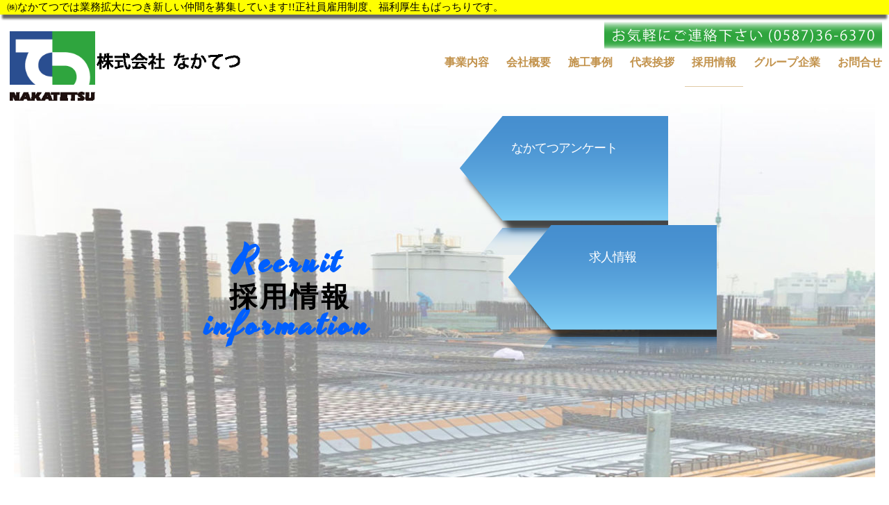

--- FILE ---
content_type: text/html; charset=UTF-8
request_url: http://nakatetu.com/recruit/
body_size: 14883
content:
<!DOCTYPE html>
<!--[if lt IE 7 ]> <html dir="ltr" lang="ja" prefix="og: https://ogp.me/ns#" class="ie6 oldie no-js"> <![endif]-->
<!--[if IE 7 ]>    <html dir="ltr" lang="ja" prefix="og: https://ogp.me/ns#" class="ie7 oldie no-js"> <![endif]-->
<!--[if IE 8 ]>    <html dir="ltr" lang="ja" prefix="og: https://ogp.me/ns#" class="ie8 oldie no-js"> <![endif]-->
<!--[if IE 9 ]>    <html dir="ltr" lang="ja" prefix="og: https://ogp.me/ns#" class="ie9 no-js"> <![endif]-->
<!--[if (gt IE 9)|!(IE)]><!-->
<html dir="ltr" lang="ja" prefix="og: https://ogp.me/ns#" class="js">
<!--<![endif]-->
<head>
<meta charset="UTF-8">
<link href="https://fonts.googleapis.com/css?family=Niconne" rel="stylesheet">
<link href="https://fonts.googleapis.com/css?family=Yesteryear" rel="stylesheet">
<title>採用情報 | 株式会社なかてつ</title>

		<!-- All in One SEO 4.7.3 - aioseo.com -->
		<meta name="robots" content="max-image-preview:large" />
		<link rel="canonical" href="http://nakatetu.com/recruit/" />
		<meta name="generator" content="All in One SEO (AIOSEO) 4.7.3" />
		<meta property="og:locale" content="ja_JP" />
		<meta property="og:site_name" content="株式会社なかてつ | 『株式会社なかてつ』のホームページ　鉄筋工事、建築、土木、溶接、販売等" />
		<meta property="og:type" content="article" />
		<meta property="og:title" content="採用情報 | 株式会社なかてつ" />
		<meta property="og:url" content="http://nakatetu.com/recruit/" />
		<meta property="article:published_time" content="2018-05-05T19:53:14+00:00" />
		<meta property="article:modified_time" content="2021-04-27T22:11:25+00:00" />
		<meta name="twitter:card" content="summary" />
		<meta name="twitter:title" content="採用情報 | 株式会社なかてつ" />
		<meta name="google" content="nositelinkssearchbox" />
		<script type="application/ld+json" class="aioseo-schema">
			{"@context":"https:\/\/schema.org","@graph":[{"@type":"BreadcrumbList","@id":"http:\/\/nakatetu.com\/recruit\/#breadcrumblist","itemListElement":[{"@type":"ListItem","@id":"http:\/\/nakatetu.com\/#listItem","position":1,"name":"\u5bb6","item":"http:\/\/nakatetu.com\/","nextItem":"http:\/\/nakatetu.com\/recruit\/#listItem"},{"@type":"ListItem","@id":"http:\/\/nakatetu.com\/recruit\/#listItem","position":2,"name":"\u63a1\u7528\u60c5\u5831","previousItem":"http:\/\/nakatetu.com\/#listItem"}]},{"@type":"Organization","@id":"http:\/\/nakatetu.com\/#organization","name":"\u682a\u5f0f\u4f1a\u793e\u306a\u304b\u3066\u3064","description":"\u300e\u682a\u5f0f\u4f1a\u793e\u306a\u304b\u3066\u3064\u300f\u306e\u30db\u30fc\u30e0\u30da\u30fc\u30b8\u3000\u9244\u7b4b\u5de5\u4e8b\u3001\u5efa\u7bc9\u3001\u571f\u6728\u3001\u6eb6\u63a5\u3001\u8ca9\u58f2\u7b49","url":"http:\/\/nakatetu.com\/"},{"@type":"WebPage","@id":"http:\/\/nakatetu.com\/recruit\/#webpage","url":"http:\/\/nakatetu.com\/recruit\/","name":"\u63a1\u7528\u60c5\u5831 | \u682a\u5f0f\u4f1a\u793e\u306a\u304b\u3066\u3064","inLanguage":"ja","isPartOf":{"@id":"http:\/\/nakatetu.com\/#website"},"breadcrumb":{"@id":"http:\/\/nakatetu.com\/recruit\/#breadcrumblist"},"datePublished":"2018-05-06T04:53:14+09:00","dateModified":"2021-04-28T07:11:25+09:00"},{"@type":"WebSite","@id":"http:\/\/nakatetu.com\/#website","url":"http:\/\/nakatetu.com\/","name":"\u682a\u5f0f\u4f1a\u793e\u306a\u304b\u3066\u3064","description":"\u300e\u682a\u5f0f\u4f1a\u793e\u306a\u304b\u3066\u3064\u300f\u306e\u30db\u30fc\u30e0\u30da\u30fc\u30b8\u3000\u9244\u7b4b\u5de5\u4e8b\u3001\u5efa\u7bc9\u3001\u571f\u6728\u3001\u6eb6\u63a5\u3001\u8ca9\u58f2\u7b49","inLanguage":"ja","publisher":{"@id":"http:\/\/nakatetu.com\/#organization"}}]}
		</script>
		<!-- All in One SEO -->

<meta name="keyword" content="なかてつ,鉄筋,建築,土木,愛知,名古屋"/>
<meta http-equiv="Expires" content="604800">
<meta http-equiv="X-UA-Compatible" content="IE=edge,chrome=1" />
<meta name="viewport" content="width=device-width, initial-scale=1.0">
<link rel='dns-prefetch' href='//ajax.googleapis.com' />
<link rel='dns-prefetch' href='//maps.google.com' />
<link rel="alternate" type="application/rss+xml" title="株式会社なかてつ &raquo; フィード" href="http://nakatetu.com/feed/" />
<link rel="alternate" type="application/rss+xml" title="株式会社なかてつ &raquo; コメントフィード" href="http://nakatetu.com/comments/feed/" />
<link rel='stylesheet' id='wp-block-library-css' href='http://nakatetu.com/wp/wp-includes/css/dist/block-library/style.min.css?ver=6.6.4' type='text/css' media='all' />
<style id='classic-theme-styles-inline-css' type='text/css'>
/*! This file is auto-generated */
.wp-block-button__link{color:#fff;background-color:#32373c;border-radius:9999px;box-shadow:none;text-decoration:none;padding:calc(.667em + 2px) calc(1.333em + 2px);font-size:1.125em}.wp-block-file__button{background:#32373c;color:#fff;text-decoration:none}
</style>
<style id='global-styles-inline-css' type='text/css'>
:root{--wp--preset--aspect-ratio--square: 1;--wp--preset--aspect-ratio--4-3: 4/3;--wp--preset--aspect-ratio--3-4: 3/4;--wp--preset--aspect-ratio--3-2: 3/2;--wp--preset--aspect-ratio--2-3: 2/3;--wp--preset--aspect-ratio--16-9: 16/9;--wp--preset--aspect-ratio--9-16: 9/16;--wp--preset--color--black: #000000;--wp--preset--color--cyan-bluish-gray: #abb8c3;--wp--preset--color--white: #ffffff;--wp--preset--color--pale-pink: #f78da7;--wp--preset--color--vivid-red: #cf2e2e;--wp--preset--color--luminous-vivid-orange: #ff6900;--wp--preset--color--luminous-vivid-amber: #fcb900;--wp--preset--color--light-green-cyan: #7bdcb5;--wp--preset--color--vivid-green-cyan: #00d084;--wp--preset--color--pale-cyan-blue: #8ed1fc;--wp--preset--color--vivid-cyan-blue: #0693e3;--wp--preset--color--vivid-purple: #9b51e0;--wp--preset--gradient--vivid-cyan-blue-to-vivid-purple: linear-gradient(135deg,rgba(6,147,227,1) 0%,rgb(155,81,224) 100%);--wp--preset--gradient--light-green-cyan-to-vivid-green-cyan: linear-gradient(135deg,rgb(122,220,180) 0%,rgb(0,208,130) 100%);--wp--preset--gradient--luminous-vivid-amber-to-luminous-vivid-orange: linear-gradient(135deg,rgba(252,185,0,1) 0%,rgba(255,105,0,1) 100%);--wp--preset--gradient--luminous-vivid-orange-to-vivid-red: linear-gradient(135deg,rgba(255,105,0,1) 0%,rgb(207,46,46) 100%);--wp--preset--gradient--very-light-gray-to-cyan-bluish-gray: linear-gradient(135deg,rgb(238,238,238) 0%,rgb(169,184,195) 100%);--wp--preset--gradient--cool-to-warm-spectrum: linear-gradient(135deg,rgb(74,234,220) 0%,rgb(151,120,209) 20%,rgb(207,42,186) 40%,rgb(238,44,130) 60%,rgb(251,105,98) 80%,rgb(254,248,76) 100%);--wp--preset--gradient--blush-light-purple: linear-gradient(135deg,rgb(255,206,236) 0%,rgb(152,150,240) 100%);--wp--preset--gradient--blush-bordeaux: linear-gradient(135deg,rgb(254,205,165) 0%,rgb(254,45,45) 50%,rgb(107,0,62) 100%);--wp--preset--gradient--luminous-dusk: linear-gradient(135deg,rgb(255,203,112) 0%,rgb(199,81,192) 50%,rgb(65,88,208) 100%);--wp--preset--gradient--pale-ocean: linear-gradient(135deg,rgb(255,245,203) 0%,rgb(182,227,212) 50%,rgb(51,167,181) 100%);--wp--preset--gradient--electric-grass: linear-gradient(135deg,rgb(202,248,128) 0%,rgb(113,206,126) 100%);--wp--preset--gradient--midnight: linear-gradient(135deg,rgb(2,3,129) 0%,rgb(40,116,252) 100%);--wp--preset--font-size--small: 13px;--wp--preset--font-size--medium: 20px;--wp--preset--font-size--large: 36px;--wp--preset--font-size--x-large: 42px;--wp--preset--spacing--20: 0.44rem;--wp--preset--spacing--30: 0.67rem;--wp--preset--spacing--40: 1rem;--wp--preset--spacing--50: 1.5rem;--wp--preset--spacing--60: 2.25rem;--wp--preset--spacing--70: 3.38rem;--wp--preset--spacing--80: 5.06rem;--wp--preset--shadow--natural: 6px 6px 9px rgba(0, 0, 0, 0.2);--wp--preset--shadow--deep: 12px 12px 50px rgba(0, 0, 0, 0.4);--wp--preset--shadow--sharp: 6px 6px 0px rgba(0, 0, 0, 0.2);--wp--preset--shadow--outlined: 6px 6px 0px -3px rgba(255, 255, 255, 1), 6px 6px rgba(0, 0, 0, 1);--wp--preset--shadow--crisp: 6px 6px 0px rgba(0, 0, 0, 1);}:where(.is-layout-flex){gap: 0.5em;}:where(.is-layout-grid){gap: 0.5em;}body .is-layout-flex{display: flex;}.is-layout-flex{flex-wrap: wrap;align-items: center;}.is-layout-flex > :is(*, div){margin: 0;}body .is-layout-grid{display: grid;}.is-layout-grid > :is(*, div){margin: 0;}:where(.wp-block-columns.is-layout-flex){gap: 2em;}:where(.wp-block-columns.is-layout-grid){gap: 2em;}:where(.wp-block-post-template.is-layout-flex){gap: 1.25em;}:where(.wp-block-post-template.is-layout-grid){gap: 1.25em;}.has-black-color{color: var(--wp--preset--color--black) !important;}.has-cyan-bluish-gray-color{color: var(--wp--preset--color--cyan-bluish-gray) !important;}.has-white-color{color: var(--wp--preset--color--white) !important;}.has-pale-pink-color{color: var(--wp--preset--color--pale-pink) !important;}.has-vivid-red-color{color: var(--wp--preset--color--vivid-red) !important;}.has-luminous-vivid-orange-color{color: var(--wp--preset--color--luminous-vivid-orange) !important;}.has-luminous-vivid-amber-color{color: var(--wp--preset--color--luminous-vivid-amber) !important;}.has-light-green-cyan-color{color: var(--wp--preset--color--light-green-cyan) !important;}.has-vivid-green-cyan-color{color: var(--wp--preset--color--vivid-green-cyan) !important;}.has-pale-cyan-blue-color{color: var(--wp--preset--color--pale-cyan-blue) !important;}.has-vivid-cyan-blue-color{color: var(--wp--preset--color--vivid-cyan-blue) !important;}.has-vivid-purple-color{color: var(--wp--preset--color--vivid-purple) !important;}.has-black-background-color{background-color: var(--wp--preset--color--black) !important;}.has-cyan-bluish-gray-background-color{background-color: var(--wp--preset--color--cyan-bluish-gray) !important;}.has-white-background-color{background-color: var(--wp--preset--color--white) !important;}.has-pale-pink-background-color{background-color: var(--wp--preset--color--pale-pink) !important;}.has-vivid-red-background-color{background-color: var(--wp--preset--color--vivid-red) !important;}.has-luminous-vivid-orange-background-color{background-color: var(--wp--preset--color--luminous-vivid-orange) !important;}.has-luminous-vivid-amber-background-color{background-color: var(--wp--preset--color--luminous-vivid-amber) !important;}.has-light-green-cyan-background-color{background-color: var(--wp--preset--color--light-green-cyan) !important;}.has-vivid-green-cyan-background-color{background-color: var(--wp--preset--color--vivid-green-cyan) !important;}.has-pale-cyan-blue-background-color{background-color: var(--wp--preset--color--pale-cyan-blue) !important;}.has-vivid-cyan-blue-background-color{background-color: var(--wp--preset--color--vivid-cyan-blue) !important;}.has-vivid-purple-background-color{background-color: var(--wp--preset--color--vivid-purple) !important;}.has-black-border-color{border-color: var(--wp--preset--color--black) !important;}.has-cyan-bluish-gray-border-color{border-color: var(--wp--preset--color--cyan-bluish-gray) !important;}.has-white-border-color{border-color: var(--wp--preset--color--white) !important;}.has-pale-pink-border-color{border-color: var(--wp--preset--color--pale-pink) !important;}.has-vivid-red-border-color{border-color: var(--wp--preset--color--vivid-red) !important;}.has-luminous-vivid-orange-border-color{border-color: var(--wp--preset--color--luminous-vivid-orange) !important;}.has-luminous-vivid-amber-border-color{border-color: var(--wp--preset--color--luminous-vivid-amber) !important;}.has-light-green-cyan-border-color{border-color: var(--wp--preset--color--light-green-cyan) !important;}.has-vivid-green-cyan-border-color{border-color: var(--wp--preset--color--vivid-green-cyan) !important;}.has-pale-cyan-blue-border-color{border-color: var(--wp--preset--color--pale-cyan-blue) !important;}.has-vivid-cyan-blue-border-color{border-color: var(--wp--preset--color--vivid-cyan-blue) !important;}.has-vivid-purple-border-color{border-color: var(--wp--preset--color--vivid-purple) !important;}.has-vivid-cyan-blue-to-vivid-purple-gradient-background{background: var(--wp--preset--gradient--vivid-cyan-blue-to-vivid-purple) !important;}.has-light-green-cyan-to-vivid-green-cyan-gradient-background{background: var(--wp--preset--gradient--light-green-cyan-to-vivid-green-cyan) !important;}.has-luminous-vivid-amber-to-luminous-vivid-orange-gradient-background{background: var(--wp--preset--gradient--luminous-vivid-amber-to-luminous-vivid-orange) !important;}.has-luminous-vivid-orange-to-vivid-red-gradient-background{background: var(--wp--preset--gradient--luminous-vivid-orange-to-vivid-red) !important;}.has-very-light-gray-to-cyan-bluish-gray-gradient-background{background: var(--wp--preset--gradient--very-light-gray-to-cyan-bluish-gray) !important;}.has-cool-to-warm-spectrum-gradient-background{background: var(--wp--preset--gradient--cool-to-warm-spectrum) !important;}.has-blush-light-purple-gradient-background{background: var(--wp--preset--gradient--blush-light-purple) !important;}.has-blush-bordeaux-gradient-background{background: var(--wp--preset--gradient--blush-bordeaux) !important;}.has-luminous-dusk-gradient-background{background: var(--wp--preset--gradient--luminous-dusk) !important;}.has-pale-ocean-gradient-background{background: var(--wp--preset--gradient--pale-ocean) !important;}.has-electric-grass-gradient-background{background: var(--wp--preset--gradient--electric-grass) !important;}.has-midnight-gradient-background{background: var(--wp--preset--gradient--midnight) !important;}.has-small-font-size{font-size: var(--wp--preset--font-size--small) !important;}.has-medium-font-size{font-size: var(--wp--preset--font-size--medium) !important;}.has-large-font-size{font-size: var(--wp--preset--font-size--large) !important;}.has-x-large-font-size{font-size: var(--wp--preset--font-size--x-large) !important;}
:where(.wp-block-post-template.is-layout-flex){gap: 1.25em;}:where(.wp-block-post-template.is-layout-grid){gap: 1.25em;}
:where(.wp-block-columns.is-layout-flex){gap: 2em;}:where(.wp-block-columns.is-layout-grid){gap: 2em;}
:root :where(.wp-block-pullquote){font-size: 1.5em;line-height: 1.6;}
</style>
<link rel='stylesheet' id='contact-form-7-css' href='http://nakatetu.com/wp/wp-content/plugins/contact-form-7/includes/css/styles.css?ver=5.9.8' type='text/css' media='all' />
<link rel='stylesheet' id='qligg-swiper-css' href='http://nakatetu.com/wp/wp-content/plugins/insta-gallery/assets/frontend/swiper/swiper.min.css?ver=4.5.9' type='text/css' media='all' />
<link rel='stylesheet' id='qligg-frontend-css' href='http://nakatetu.com/wp/wp-content/plugins/insta-gallery/build/frontend/css/style.css?ver=4.5.9' type='text/css' media='all' />
<link rel='stylesheet' id='responsive-lightbox-swipebox-css' href='http://nakatetu.com/wp/wp-content/plugins/responsive-lightbox/assets/swipebox/swipebox.min.css?ver=2.4.8' type='text/css' media='all' />
<link rel='stylesheet' id='siteorigin-panels-front-css' href='http://nakatetu.com/wp/wp-content/plugins/siteorigin-panels/css/front-flex.min.css?ver=2.29.22' type='text/css' media='all' />
<link rel='stylesheet' id='whats-new-style-css' href='http://nakatetu.com/wp/wp-content/plugins/whats-new-genarator/whats-new.css?ver=2.0.2' type='text/css' media='all' />
<link rel='stylesheet' id='style-css' href='http://nakatetu.com/wp/wp-content/themes/majestic_plus/style.css?ver=6.6.4' type='text/css' media='all' />
<link rel='stylesheet' id='child-style-css' href='http://nakatetu.com/wp/wp-content/themes/majestic_plus_child/style.css?ver=6.6.4' type='text/css' media='all' />
<link rel='stylesheet' id='responsive-css' href='http://nakatetu.com/wp/wp-content/themes/majestic_plus/responsive.css?ver=6.6.4' type='text/css' media='all' />
<link rel='stylesheet' id='font-awesome-css' href='http://nakatetu.com/wp/wp-content/themes/majestic_plus/fonts/font-awesome.min.css?ver=6.6.4' type='text/css' media='all' />
<link rel='stylesheet' id='simplyscroll-style-css' href='http://nakatetu.com/wp/wp-content/themes/majestic_plus/jquery.simplyscroll.css?ver=6.6.4' type='text/css' media='all' />
<link rel='stylesheet' id='hover-style-css' href='http://nakatetu.com/wp/wp-content/themes/majestic_plus/hover.css?ver=6.6.4' type='text/css' media='all' />
<link rel='stylesheet' id='slick-style-css' href='http://nakatetu.com/wp/wp-content/themes/majestic_plus/slick.css?ver=6.6.4' type='text/css' media='all' />
<link rel='stylesheet' id='animate-css' href='http://nakatetu.com/wp/wp-content/themes/majestic_plus/animate.min.css?ver=6.6.4' type='text/css' media='all' />
<link rel='stylesheet' id='tablepress-default-css' href='http://nakatetu.com/wp/wp-content/tablepress-combined.min.css?ver=23' type='text/css' media='all' />
<script type="text/javascript" src="//ajax.googleapis.com/ajax/libs/jquery/2.2.4/jquery.min.js?ver=6.6.4" id="jquery-js"></script>
<script type="text/javascript" src="http://nakatetu.com/wp/wp-content/plugins/responsive-lightbox/assets/swipebox/jquery.swipebox.min.js?ver=2.4.8" id="responsive-lightbox-swipebox-js"></script>
<script type="text/javascript" src="http://nakatetu.com/wp/wp-includes/js/underscore.min.js?ver=1.13.4" id="underscore-js"></script>
<script type="text/javascript" src="http://nakatetu.com/wp/wp-content/plugins/responsive-lightbox/assets/infinitescroll/infinite-scroll.pkgd.min.js?ver=6.6.4" id="responsive-lightbox-infinite-scroll-js"></script>
<script type="text/javascript" id="responsive-lightbox-js-before">
/* <![CDATA[ */
var rlArgs = {"script":"swipebox","selector":"lightbox","customEvents":"","activeGalleries":true,"animation":true,"hideCloseButtonOnMobile":false,"removeBarsOnMobile":false,"hideBars":true,"hideBarsDelay":5000,"videoMaxWidth":1080,"useSVG":true,"loopAtEnd":false,"woocommerce_gallery":false,"ajaxurl":"http:\/\/nakatetu.com\/wp\/wp-admin\/admin-ajax.php","nonce":"ce2b2d00ca","preview":false,"postId":22,"scriptExtension":false};
/* ]]> */
</script>
<script type="text/javascript" src="http://nakatetu.com/wp/wp-content/plugins/responsive-lightbox/js/front.js?ver=2.4.8" id="responsive-lightbox-js"></script>
<script type="text/javascript" src="//maps.google.com/maps/api/js?key=" id="googlemaps-js"></script>
<link rel="https://api.w.org/" href="http://nakatetu.com/wp-json/" /><link rel="alternate" title="JSON" type="application/json" href="http://nakatetu.com/wp-json/wp/v2/pages/22" /><link rel="EditURI" type="application/rsd+xml" title="RSD" href="http://nakatetu.com/wp/xmlrpc.php?rsd" />
<link rel='shortlink' href='http://nakatetu.com/?p=22' />
<link rel="alternate" title="oEmbed (JSON)" type="application/json+oembed" href="http://nakatetu.com/wp-json/oembed/1.0/embed?url=http%3A%2F%2Fnakatetu.com%2Frecruit%2F" />
<link rel="alternate" title="oEmbed (XML)" type="text/xml+oembed" href="http://nakatetu.com/wp-json/oembed/1.0/embed?url=http%3A%2F%2Fnakatetu.com%2Frecruit%2F&#038;format=xml" />
<meta property="og:type" content="blog" />
<meta property="og:title" content="採用情報 | 株式会社なかてつ" />
<meta property="og:description" content="" />
<meta property="og:url" content="http://nakatetu.com/recruit/" />
<meta property="og:image" content="" />
<meta property="og:site_name" content="株式会社なかてつ" />
<meta property="og:locale" content="ja_JP" />
<meta name="twitter:card" content="summary" />
<meta name="twitter:site" content="@" /><!--[if lt IE 9]>
<script src="http://nakatetu.com/wp/wp-content/themes/majestic_plus/js/ie/html5.js"></script>
<script src="http://nakatetu.com/wp/wp-content/themes/majestic_plus/js/ie/selectivizr.js"></script>
<![endif]-->
<style media="all" id="siteorigin-panels-layouts-head">/* Layout 22 */ #pgc-22-0-0 , #pgc-22-1-0 , #pgc-22-2-0 , #pgc-22-3-0 , #pgc-22-5-0 , #pgc-22-7-0 , #pgc-22-9-0 { width:100%;width:calc(100% - ( 0 * 30px ) ) } #pg-22-0 , #pg-22-1 , #pg-22-2 , #pg-22-3 , #pg-22-4 , #pg-22-5 , #pg-22-6 , #pg-22-7 , #pg-22-8 , #pg-22-9 , #pl-22 .so-panel { margin-bottom:30px } #pgc-22-4-0 , #pgc-22-4-1 , #pgc-22-4-2 { width:33.3333%;width:calc(33.3333% - ( 0.66666666666667 * 30px ) ) } #pgc-22-6-0 , #pgc-22-8-0 , #pgc-22-10-0 { width:40.0129%;width:calc(40.0129% - ( 0.59987113402062 * 30px ) ) } #pgc-22-6-1 , #pgc-22-8-1 , #pgc-22-10-1 { width:59.9871%;width:calc(59.9871% - ( 0.40012886597938 * 30px ) ) } #pl-22 .so-panel:last-of-type { margin-bottom:0px } #pg-22-0.panel-has-style > .panel-row-style, #pg-22-0.panel-no-style , #pg-22-1.panel-has-style > .panel-row-style, #pg-22-1.panel-no-style , #pg-22-2.panel-has-style > .panel-row-style, #pg-22-2.panel-no-style , #pg-22-3.panel-has-style > .panel-row-style, #pg-22-3.panel-no-style , #pg-22-4.panel-has-style > .panel-row-style, #pg-22-4.panel-no-style , #pg-22-5.panel-has-style > .panel-row-style, #pg-22-5.panel-no-style , #pg-22-6.panel-has-style > .panel-row-style, #pg-22-6.panel-no-style , #pg-22-7.panel-has-style > .panel-row-style, #pg-22-7.panel-no-style , #pg-22-8.panel-has-style > .panel-row-style, #pg-22-8.panel-no-style , #pg-22-9.panel-has-style > .panel-row-style, #pg-22-9.panel-no-style , #pg-22-10.panel-has-style > .panel-row-style, #pg-22-10.panel-no-style { -webkit-align-items:flex-start;align-items:flex-start } #panel-22-0-0-0> .panel-widget-style { background-image:url(http://nakatetu.com/wp/wp-content/uploads/2018/05/back-img.jpg);background-repeat:repeat } #pg-22-1> .panel-row-style { position:relative } #panel-22-1-0-0> .panel-widget-style { position:absolute;top:-50px } #pg-22-2> .panel-row-style { margin-bottom:100px } #pg-22-3> .panel-row-style { padding:15px 15px 15px 15px } #pg-22-4> .panel-row-style { width:1500px;max-width:90%;margin:0 auto } #pgc-22-6-1 , #pgc-22-8-1 , #pgc-22-10-1 { align-self:auto } @media (max-width:780px){ #pg-22-0.panel-no-style, #pg-22-0.panel-has-style > .panel-row-style, #pg-22-0 , #pg-22-1.panel-no-style, #pg-22-1.panel-has-style > .panel-row-style, #pg-22-1 , #pg-22-2.panel-no-style, #pg-22-2.panel-has-style > .panel-row-style, #pg-22-2 , #pg-22-3.panel-no-style, #pg-22-3.panel-has-style > .panel-row-style, #pg-22-3 , #pg-22-4.panel-no-style, #pg-22-4.panel-has-style > .panel-row-style, #pg-22-4 , #pg-22-5.panel-no-style, #pg-22-5.panel-has-style > .panel-row-style, #pg-22-5 , #pg-22-6.panel-no-style, #pg-22-6.panel-has-style > .panel-row-style, #pg-22-6 , #pg-22-7.panel-no-style, #pg-22-7.panel-has-style > .panel-row-style, #pg-22-7 , #pg-22-8.panel-no-style, #pg-22-8.panel-has-style > .panel-row-style, #pg-22-8 , #pg-22-9.panel-no-style, #pg-22-9.panel-has-style > .panel-row-style, #pg-22-9 , #pg-22-10.panel-no-style, #pg-22-10.panel-has-style > .panel-row-style, #pg-22-10 { -webkit-flex-direction:column;-ms-flex-direction:column;flex-direction:column } #pg-22-0 > .panel-grid-cell , #pg-22-0 > .panel-row-style > .panel-grid-cell , #pg-22-1 > .panel-grid-cell , #pg-22-1 > .panel-row-style > .panel-grid-cell , #pg-22-2 > .panel-grid-cell , #pg-22-2 > .panel-row-style > .panel-grid-cell , #pg-22-3 > .panel-grid-cell , #pg-22-3 > .panel-row-style > .panel-grid-cell , #pg-22-4 > .panel-grid-cell , #pg-22-4 > .panel-row-style > .panel-grid-cell , #pg-22-5 > .panel-grid-cell , #pg-22-5 > .panel-row-style > .panel-grid-cell , #pg-22-6 > .panel-grid-cell , #pg-22-6 > .panel-row-style > .panel-grid-cell , #pg-22-7 > .panel-grid-cell , #pg-22-7 > .panel-row-style > .panel-grid-cell , #pg-22-8 > .panel-grid-cell , #pg-22-8 > .panel-row-style > .panel-grid-cell , #pg-22-9 > .panel-grid-cell , #pg-22-9 > .panel-row-style > .panel-grid-cell , #pg-22-10 > .panel-grid-cell , #pg-22-10 > .panel-row-style > .panel-grid-cell { width:100%;margin-right:0 } #pgc-22-4-0 , #pgc-22-4-1 , #pgc-22-6-0 , #pgc-22-8-0 , #pgc-22-10-0 { margin-bottom:30px } #pl-22 .panel-grid-cell { padding:0 } #pl-22 .panel-grid .panel-grid-cell-empty { display:none } #pl-22 .panel-grid .panel-grid-cell-mobile-last { margin-bottom:0px }  } </style><style type="text/css">
/* Dynamic CSS: For no styles in head, copy and put the css below in your custom.css or child theme's style.css, disable dynamic styles */

.lim-effect .lima-details .more-details,
.tagcloud a:hover,
.owl-theme .owl-controls .owl-buttons div,
{ background-color: #c2924b; }
::-moz-selection { background-color: #c2924b; }
.alx-tabs-nav {
	border-bottom-color: #c2924b!important;	
}
.pullquote-left {
	border-left-color: #c2924b!important;	
}	
.themeform label .required,
#flexslider-featured .flex-direction-nav .flex-next:hover,
#flexslider-featured .flex-direction-nav .flex-prev:hover,

.post-nav li a:hover i,
.content .post-nav li a:hover i,
.post-related a:hover,
.comment-awaiting-moderation,
.wp-pagenavi a,
{ color: #c2924b; }


.sidebar-top,
.post-tags a:hover,
.hvr-bounce-to-right:before,
.tagcloud a:hover,
.widget_calendar caption,
.author-bio .bio-avatar:after,
.commentlist li.bypostauthor > .comment-body:after,
.hvr-fade:hover, .hvr-fade:focus, .hvr-fade:active,
.owl-theme .owl-controls .owl-buttons div,
#nav-topbar ul.nav > li:after,
.hvr-rectangle-out:before,
.hvr-fade:before,
.hvr-back-pulse:before,
.hvr-sweep-to-bottom:before,
.hvr-sweep-to-top:before,
.hvr-bounce-to-bottom:before,
.hvr-bounce-to-top:before,
.hvr-rectangle-in:before,
.hvr-rectangle-out:before,
.hvr-shutter-out-horizontal:before,
.hvr-shutter-in-vertical:before,
.hvr-shutter-out-vertical:before,
.flex-control-nav li a.flex-active,
.commentlist li.comment-author-admin > .comment-body:after { background-color: #c2924b; }
.post-format .format-container { border-color: #c2924b; }
.pagination .current,.s1 .widget_calendar caption, 
.pagination a:hover,
ul.nav>li.current-menu-item:after,
#smart-tel a,.navigation .drawer-button a,#drawer .drawer-button a,
#footer .widget_calendar caption ,.s2 .widget_calendar caption{background-color: #c2924b!important;
color:#fff; }				
				
	
	.comment-tabs li.active a 
	{border-bottom:2px solid #c2924b!important;
 }	
 			
				
	
	.alx-tab .tab-item-category a,
	.alx-tab .tab-item-title a:hover,
	.alx-posts a:hover,.megamenu_column:hover .megamenu_content h2,
	 .post-meta a:hover,
	 ul.sub-menu a:hover,
	 a
	{color: #fff;
 }				
				

.s2 .post-nav li a:hover i,
.s2 .widget_rss ul li a,
.s2 .widget_calendar a,
.s2 .alx-posts .post-item-category a,
.s2 .alx-tab li:hover .tab-item-title a,
.s2 .alx-tab li:hover .tab-item-comment a,
.s2 .alx-posts li:hover .post-item-title a { color: ; }

.s2 .sidebar-top,
.s2 .sidebar-toggle,
.jp-play-bar,
.jp-volume-bar-value,
.s2 .widget_calendar caption,#readmore a ,.post-thumb-category ,.rank_num { background-color: ; }

.s2 .alx-tabs-nav li.active a { border-bottom-color: ; }
			
				
.bg_image {-webkit-animation: zoomdIn 8s linear forwards;animation: zoomdIn 8s linear forwards;}

		body {font-family: "游ゴシック", YuGothic, " ヒラギノ角ゴ ProN W3", "Hiragino Kaku Gothic ProN",Century Gothic;}				
				
.bg_image {-webkit-animation: zoomdIn 8s linear forwards;animation: zoomdIn 8s linear forwards;}
.eyecatch-style-1 ul li {width : calc(100% / 3) ;}
body ,.post-title a { color: #f2f2f2; }
#nav-topbar .nav>li>a { color: #000000; }
.loader { background: url(http://nakatetu.com/wp/wp-content/themes/majestic_plus/img/Ripple.svg) center no-repeat; }

.post-view{display: none; }

body,.site-content-opacity,.site-content-contain,.grobal_nav,#breadcrumb,.sidebar { background-color: #ffffff; }
.overlayer { background-color:rgba(0,0,0,0); }

</style>
</head>
<body class="page-template-default page page-id-22 siteorigin-panels siteorigin-panels-before-js col-1c full-width mobile-sidebar-hide-s1 chrome">
<div id="wrapper">
  <!--#loading-->
        <!--#loading-->
      <div id="slider-up-nav">
       				<div id="header-widgets">㈱なかてつでは業務拡大につき新しい仲間を募集しています!!正社員雇用制度、福利厚生もばっちりです。
</div>
               		               		        </div>

<div class="navigation">
<div id="header-widgets">㈱なかてつでは業務拡大につき新しい仲間を募集しています!!正社員雇用制度、福利厚生もばっちりです。
</div>
<div id="header-contact">
<img src="http://ai10150b6k.smartrelease.jp/wp/wp-content/uploads/2018/05/contact-g.png">
</div>
      <nav  id="nav-topbar" class="container-inner"> 
      
      <!--smartphone drawer menu-->
      	      <div class="drawer-button"><a class="nav-toggle-smart"> <span></span> </a></div>
            <!--/smartphone drawer menu-->

  

    <h1 id="smart-logo">
                        <a href="http://nakatetu.com">
          <img id="footer-logo" src="http://nakatetu.com/wp/wp-content/uploads/2018/05/rogo-long.png" alt="">
          </a>
		      </h1>
    
	      <div class="nav-wrap container grobal_nav">
        <ul id="menu-%e3%83%88%e3%83%83%e3%83%97" class="nav container-inner group"><li id="menu-item-31" class="menu-item menu-item-type-post_type menu-item-object-page menu-item-31"><a href="http://nakatetu.com/business/">事業内容<div class='menu_description'></div></a></li>
<li id="menu-item-30" class="menu-item menu-item-type-post_type menu-item-object-page menu-item-30"><a href="http://nakatetu.com/about_nakatetsu/">会社概要<div class='menu_description'></div></a></li>
<li id="menu-item-29" class="menu-item menu-item-type-post_type menu-item-object-page menu-item-29"><a href="http://nakatetu.com/work/">施工事例<div class='menu_description'></div></a></li>
<li id="menu-item-28" class="menu-item menu-item-type-post_type menu-item-object-page menu-item-28"><a href="http://nakatetu.com/message/">代表挨拶<div class='menu_description'></div></a></li>
<li id="menu-item-27" class="menu-item menu-item-type-post_type menu-item-object-page current-menu-item page_item page-item-22 current_page_item menu-item-27"><a href="http://nakatetu.com/recruit/" aria-current="page">採用情報<div class='menu_description'></div></a></li>
<li id="menu-item-474" class="menu-item menu-item-type-post_type menu-item-object-page menu-item-474"><a href="http://nakatetu.com/group-company/">グループ企業<div class='menu_description'></div></a></li>
<li id="menu-item-26" class="menu-item menu-item-type-post_type menu-item-object-page menu-item-26"><a href="http://nakatetu.com/contact/">お問合せ<div class='menu_description'></div></a></li>
</ul>      </div>
        
<!--      <div class="toggle-search"><i class="fa fa-search"></i></div>
      <div class="search-expand">
        <div class="search-expand-inner">
                  </div>
      </div>-->
    </nav>
    </div>
  <!--/#header-->

<div class="site-content-contain" id="contents-top">

<div id="content" class="site-content">
  <div class="wrap">
  
    

    
    
    <div id="primary" class="content-area">

<div class="container" id="page">
<div id="head_space" class="clearfix"> 


</div>


<!--#smartphone-widgets-->
<!--/#smartphone-widgets--> 



  <!--#frontpage-widgets-->
<!--/#frontpage-widgets-->  


  

<!--#frontpage-widgets-->
<!--/#frontpage-widgets-->


<div class="subhead-margin"></div>
<div id="breadcrumb"><ul id="breadcrumb_list"><li itemscope itemtype="http://data-vocabulary.org/Breadcrumb"><a href="http://nakatetu.com" itemprop="url"><span itemprop="title">HOME</span></a></li><div class="icon-basics-07"></div><div class="icon-basics-07"></div><li>採用情報</li></ul></div><div class="container-inner">
<main class="main">

<div class="main-inner group">

<section class="content">
  <div class="page-title pad wow fadeInDown">

			<h1 class="post-title entry-title">採用情報</h1>

	
</div><!--/.page-title-->
    <!--#titleafter-widgets-->
        <!--/#titleafter-widgets-->  <div class="pad group">
        <article class="group post-22 page type-page status-publish hentry">
      <div class="entry themeform">
        <div id="pl-22"  class="panel-layout" ><div id="pg-22-0"  class="panel-grid panel-no-style" ><div id="pgc-22-0-0"  class="panel-grid-cell" ><div id="panel-22-0-0-0" class="so-panel widget widget_sow-editor panel-first-child panel-last-child" data-index="0" ><div class="panel-widget-style panel-widget-style-for-22-0-0-0" ><div
			
			class="so-widget-sow-editor so-widget-sow-editor-base"
			
		>
<div class="siteorigin-widget-tinymce textwidget">
	<div class="ib-box-1200c half v-top">
<div class="ib-box-400 half v-middle">
<h2 class="midashi-5">採用情報</h2>
</div>
<div class="ib-box-400 half v-middle">
<div class="menu-1">
<a href="http://nakatetu.com/questionnaire/"></p>
<div class="menu-button-1b">
<h3>なかてつアンケート</h3>
</div>
<p></a><br />
<a href="#smoothplay10"></p>
<div class="menu-button-2b">
<h3>求人情報</h3>
</div>
<p></a>
</div>
</div>
</div>
</div>
</div></div></div></div></div><div id="pg-22-1"  class="panel-grid panel-has-style" ><div class="panel-row-style panel-row-style-for-22-1" ><div id="pgc-22-1-0"  class="panel-grid-cell" ><div id="panel-22-1-0-0" class="widget_text so-panel widget widget_custom_html panel-first-child panel-last-child" data-index="1" ><div class="widget_text panel-widget-style panel-widget-style-for-22-1-0-0" ><div class="textwidget custom-html-widget"><div id="smoothplay10"></div></div></div></div></div></div></div><div id="pg-22-2"  class="panel-grid panel-has-style" ><div class="panel-row-style panel-row-style-for-22-2" ><div id="pgc-22-2-0"  class="panel-grid-cell" ><div id="panel-22-2-0-0" class="so-panel widget widget_sow-editor panel-first-child panel-last-child" data-index="2" ><div
			
			class="so-widget-sow-editor so-widget-sow-editor-base"
			
		>
<div class="siteorigin-widget-tinymce textwidget">
	<div class="ib-box-1200cl half v-top">
<div class="ib-box-700l half v-top">
<h3 class="midashi-bb">求人募集</h3>
<p>なかてつでは業務拡大につき一緒に働く仲間を募集しています！<br />
・現場鉄筋工<a href="http://nakatetu.com/%e7%8f%be%e5%a0%b4%e3%81%a7%e3%81%ae%e9%89%84%e7%ad%8b%e7%b5%84%e7%ab%8b/">（詳細はこちら）</a><br />
・工場内での鉄筋加工<br />
・大型、4ｔドライバー<a href="http://nakatetu.com/%e5%a4%a7%e5%9e%8b%e3%83%bb4t%e3%83%89%e3%83%a9%e3%82%a4%e3%83%90%e3%83%bc/">（詳細はこちら）</a><br />
・営業・施工管理<br />
・一般事務<br />
まずはメールでも電話でもＯＫです！お気軽にお問い合わせください。
</div>
<div class="menu-button-8">
<div class="ib-box-400b half v-middle"">
資格取得支援あり！<br />
みんなの頑張りを当社は<br />
きちんと評価します！
</div>
</div>
<p><a href="http://nakatetu.com/questionnaire/" rel="noopener" target="_blank"></p>
<div class="menu-button-9">なかてつってこんなところ<br />
☆社員アンケート結果発表☆<img loading="lazy" decoding="async" src="http://nakatetu.com/wp/wp-content/uploads/2018/06/button.png" alt="こちらをぜひポチッと" width="300" height="100" max-width="90%"class="alignnone size-full wp-image-400" itemprop="image"/></div>
<p></a>
</div>
</div>
</div></div></div></div></div><div id="pg-22-3"  class="panel-grid panel-has-style" ><div class="panel-row-style panel-row-style-for-22-3" ><div id="pgc-22-3-0"  class="panel-grid-cell" ><div id="panel-22-3-0-0" class="so-panel widget widget_sow-editor panel-first-child panel-last-child" data-index="3" ><div
			
			class="so-widget-sow-editor so-widget-sow-editor-base"
			
		>
<div class="siteorigin-widget-tinymce textwidget">
	<h3 class="midashi-r3">充実の福利厚生</h3>
</div>
</div></div></div></div></div><div id="pg-22-4"  class="panel-grid panel-has-style" ><div class="panel-row-style panel-row-style-for-22-4" ><div id="pgc-22-4-0"  class="panel-grid-cell" ><div id="panel-22-4-0-0" class="so-panel widget widget_sow-editor panel-first-child panel-last-child" data-index="4" ><div
			
			class="so-widget-sow-editor so-widget-sow-editor-base"
			
		>
<div class="siteorigin-widget-tinymce textwidget">
	<p>リゾートトラスト株式会社<br />
<img fetchpriority="high" decoding="async" src="http://nakatetu.com/wp/wp-content/uploads/2021/04/resorttrust-nakatetsu.jpg" alt="" width="400" height="300" class="aligncenter size-full wp-image-921" itemprop="image" srcset="http://nakatetu.com/wp/wp-content/uploads/2021/04/resorttrust-nakatetsu.jpg 400w, http://nakatetu.com/wp/wp-content/uploads/2021/04/resorttrust-nakatetsu-300x225.jpg 300w" sizes="(max-width: 400px) 100vw, 400px" /><br />
エクシブSタイプ<br />
年１回～<br />
条件あり、何回でも</p>
</div>
</div></div></div><div id="pgc-22-4-1"  class="panel-grid-cell" ><div id="panel-22-4-1-0" class="so-panel widget widget_sow-editor panel-first-child panel-last-child" data-index="5" ><div
			
			class="so-widget-sow-editor so-widget-sow-editor-base"
			
		>
<div class="siteorigin-widget-tinymce textwidget">
	<p>有限会社メディカル在宅マッサージセンター<br />
<img loading="lazy" decoding="async" class="aligncenter size-full wp-image-920" src="http://nakatetu.com/wp/wp-content/uploads/2021/04/massage-nakatetsu.jpg" alt="" width="400" height="300" srcset="http://nakatetu.com/wp/wp-content/uploads/2021/04/massage-nakatetsu.jpg 400w, http://nakatetu.com/wp/wp-content/uploads/2021/04/massage-nakatetsu-300x225.jpg 300w" sizes="(max-width: 400px) 100vw, 400px" /><br />
月１回程度</p>
</div>
</div></div></div><div id="pgc-22-4-2"  class="panel-grid-cell" ><div id="panel-22-4-2-0" class="so-panel widget widget_sow-editor panel-first-child panel-last-child" data-index="6" ><div
			
			class="so-widget-sow-editor so-widget-sow-editor-base"
			
		>
<div class="siteorigin-widget-tinymce textwidget">
	<p>株式会社FROM NOW INTERNATIONAL<br />
<img loading="lazy" decoding="async" class="aligncenter size-full wp-image-919" src="http://nakatetu.com/wp/wp-content/uploads/2021/04/beatflash.jpg" alt="" width="400" height="300" srcset="http://nakatetu.com/wp/wp-content/uploads/2021/04/beatflash.jpg 400w, http://nakatetu.com/wp/wp-content/uploads/2021/04/beatflash-300x225.jpg 300w" sizes="(max-width: 400px) 100vw, 400px" /><br />
社内に１台導入<br />
脱毛機・美顔機が使いたい放題!!</p>
</div>
</div></div></div></div></div><div id="pg-22-5"  class="panel-grid panel-no-style" ><div id="pgc-22-5-0"  class="panel-grid-cell" ><div id="panel-22-5-0-0" class="so-panel widget widget_sow-editor panel-first-child panel-last-child" data-index="7" ><div
			
			class="so-widget-sow-editor so-widget-sow-editor-base"
			
		>
<div class="siteorigin-widget-tinymce textwidget">
	<h3 class="midashi-r3">なかてつで働きたくなるPoint１</h3>
</div>
</div></div></div></div><div id="pg-22-6"  class="panel-grid panel-has-style" ><div class="ib-box-1200c panel-row-style panel-row-style-for-22-6" ><div id="pgc-22-6-0"  class="panel-grid-cell" ><div id="panel-22-6-0-0" class="so-panel widget widget_sow-editor panel-first-child panel-last-child" data-index="8" ><div
			
			class="so-widget-sow-editor so-widget-sow-editor-base"
			
		>
<div class="siteorigin-widget-tinymce textwidget">
	
	<div class="slideshow_container slideshow_container_style-light" style="height: 300px; " data-slideshow-id="603" data-style-name="style-light" data-style-version="2.3.1" >

					<div class="slideshow_loading_icon"></div>
		
		<div class="slideshow_content" style="display: none;">

			<div class="slideshow_view">
				<div class="slideshow_slide slideshow_slide_image">
											<img src="http://nakatetu.com/wp/wp-content/uploads/2018/05/18.jpg" alt="18" width="1920" height="1623" />
										<div class="slideshow_description_box slideshow_transparent">
						<div class="slideshow_title">18</div>											</div>
				</div>

						<div style="clear: both;"></div></div><div class="slideshow_view">
				<div class="slideshow_slide slideshow_slide_image">
											<img src="http://nakatetu.com/wp/wp-content/uploads/2018/05/19-e1531379759911.jpg" alt="19" width="1920" height="1440" />
										<div class="slideshow_description_box slideshow_transparent">
						<div class="slideshow_title">19</div>											</div>
				</div>

						<div style="clear: both;"></div></div><div class="slideshow_view">
				<div class="slideshow_slide slideshow_slide_image">
											<img src="http://nakatetu.com/wp/wp-content/uploads/2018/05/20.jpg" alt="20" width="1478" height="1108" />
										<div class="slideshow_description_box slideshow_transparent">
						<div class="slideshow_title">20</div>											</div>
				</div>

						<div style="clear: both;"></div></div>
		</div>

		<div class="slideshow_controlPanel slideshow_transparent" style="display: none;"><ul><li class="slideshow_togglePlay" data-play-text="Play" data-pause-text="Pause"></li></ul></div>

		<div class="slideshow_button slideshow_previous slideshow_transparent" role="button" data-previous-text="Previous" style="display: none;"></div>
		<div class="slideshow_button slideshow_next slideshow_transparent" role="button" data-next-text="Next" style="display: none;"></div>

		<div class="slideshow_pagination" style="display: none;" data-go-to-text="Go to slide"><div class="slideshow_pagination_center"></div></div>

		<!-- WordPress Slideshow Version 2.3.1 -->

			</div>


</div>
</div></div></div><div id="pgc-22-6-1"  class="panel-grid-cell" ><div id="panel-22-6-1-0" class="so-panel widget widget_sow-editor panel-first-child panel-last-child" data-index="9" ><div
			
			class="so-widget-sow-editor so-widget-sow-editor-base"
			
		>
<div class="siteorigin-widget-tinymce textwidget">
	<div class="ib-box-800c">
<h3 class="midashi-bb">安心の社会保険、雇用保険など福利厚生がしっかりしている</h3>
<p>なかてつでは、現場作業というガテン系職場環境の見直しを常に考えて、みんなが少しでも安心して働けるようにと１つ１つ実践しています。<br />
雇用保険、社会保険を完備し、社員雇用制度、有給休暇取得、退職金制度など整えています。
</p></div>
</div>
</div></div></div></div></div><div id="pg-22-7"  class="panel-grid panel-no-style" ><div id="pgc-22-7-0"  class="panel-grid-cell" ><div id="panel-22-7-0-0" class="so-panel widget widget_sow-editor panel-first-child panel-last-child" data-index="10" ><div
			
			class="so-widget-sow-editor so-widget-sow-editor-base"
			
		>
<div class="siteorigin-widget-tinymce textwidget">
	<h3 class="midashi-r3">なかてつで働きたくなるPoint２</h3>
</div>
</div></div></div></div><div id="pg-22-8"  class="panel-grid panel-has-style" ><div class="ib-box-1200c panel-row-style panel-row-style-for-22-8" ><div id="pgc-22-8-0"  class="panel-grid-cell" ><div id="panel-22-8-0-0" class="so-panel widget widget_sow-editor panel-first-child panel-last-child" data-index="11" ><div
			
			class="so-widget-sow-editor so-widget-sow-editor-base"
			
		>
<div class="siteorigin-widget-tinymce textwidget">
	
	<div class="slideshow_container slideshow_container_style-light" style="height: 300px; " data-slideshow-id="607" data-style-name="style-light" data-style-version="2.3.1" >

					<div class="slideshow_loading_icon"></div>
		
		<div class="slideshow_content" style="display: none;">

			<div class="slideshow_view">
				<div class="slideshow_slide slideshow_slide_image">
											<img src="http://nakatetu.com/wp/wp-content/uploads/2018/05/21-e1531379727658.jpg" alt="21" width="1920" height="1440" />
										<div class="slideshow_description_box slideshow_transparent">
						<div class="slideshow_title">21</div>											</div>
				</div>

						<div style="clear: both;"></div></div><div class="slideshow_view">
				<div class="slideshow_slide slideshow_slide_image">
											<img src="http://nakatetu.com/wp/wp-content/uploads/2018/05/22.jpg" alt="22" width="1920" height="2408" />
										<div class="slideshow_description_box slideshow_transparent">
						<div class="slideshow_title">22</div>											</div>
				</div>

						<div style="clear: both;"></div></div><div class="slideshow_view">
				<div class="slideshow_slide slideshow_slide_image">
											<img src="http://nakatetu.com/wp/wp-content/uploads/2018/07/23-2.jpg" alt="23-2" width="1600" height="1200" />
										<div class="slideshow_description_box slideshow_transparent">
						<div class="slideshow_title">23-2</div>											</div>
				</div>

						<div style="clear: both;"></div></div>
		</div>

		<div class="slideshow_controlPanel slideshow_transparent" style="display: none;"><ul><li class="slideshow_togglePlay" data-play-text="Play" data-pause-text="Pause"></li></ul></div>

		<div class="slideshow_button slideshow_previous slideshow_transparent" role="button" data-previous-text="Previous" style="display: none;"></div>
		<div class="slideshow_button slideshow_next slideshow_transparent" role="button" data-next-text="Next" style="display: none;"></div>

		<div class="slideshow_pagination" style="display: none;" data-go-to-text="Go to slide"><div class="slideshow_pagination_center"></div></div>

		<!-- WordPress Slideshow Version 2.3.1 -->

			</div>


</div>
</div></div></div><div id="pgc-22-8-1"  class="panel-grid-cell" ><div id="panel-22-8-1-0" class="so-panel widget widget_sow-editor panel-first-child panel-last-child" data-index="12" ><div
			
			class="so-widget-sow-editor so-widget-sow-editor-base"
			
		>
<div class="siteorigin-widget-tinymce textwidget">
	<div class="ib-box-800c">
<h3 class="midashi-bb">仲間がみんな楽しい！！</h3>
<p>リーダーが優しく丁寧に仕事を教えます。<br />
平均年齢30代！若いスタッフが大勢いるので、会社内の世代交代も順次進んでいます。<br />
仕事はきちんと丁寧に。でも仕事以外では拉麺の話や趣味の話しで笑い声が絶えません！
</p></div>
</div>
</div></div></div></div></div><div id="pg-22-9"  class="panel-grid panel-no-style" ><div id="pgc-22-9-0"  class="panel-grid-cell" ><div id="panel-22-9-0-0" class="so-panel widget widget_sow-editor panel-first-child panel-last-child" data-index="13" ><div
			
			class="so-widget-sow-editor so-widget-sow-editor-base"
			
		>
<div class="siteorigin-widget-tinymce textwidget">
	<h3 class="midashi-r3">なかてつで働きたくなるPoint３</h3>
</div>
</div></div></div></div><div id="pg-22-10"  class="panel-grid panel-has-style" ><div class="ib-box-1200c panel-row-style panel-row-style-for-22-10" ><div id="pgc-22-10-0"  class="panel-grid-cell" ><div id="panel-22-10-0-0" class="so-panel widget widget_sow-editor panel-first-child panel-last-child" data-index="14" ><div
			
			class="so-widget-sow-editor so-widget-sow-editor-base"
			
		>
<div class="siteorigin-widget-tinymce textwidget">
	
	<div class="slideshow_container slideshow_container_style-light" style="height: 300px; " data-slideshow-id="611" data-style-name="style-light" data-style-version="2.3.1" >

					<div class="slideshow_loading_icon"></div>
		
		<div class="slideshow_content" style="display: none;">

			<div class="slideshow_view">
				<div class="slideshow_slide slideshow_slide_image">
											<img src="http://nakatetu.com/wp/wp-content/uploads/2018/05/24-e1531379677249.jpg" alt="24" width="1920" height="1440" />
										<div class="slideshow_description_box slideshow_transparent">
						<div class="slideshow_title">24</div>											</div>
				</div>

						<div style="clear: both;"></div></div><div class="slideshow_view">
				<div class="slideshow_slide slideshow_slide_image">
											<img src="http://nakatetu.com/wp/wp-content/uploads/2018/05/25-e1531379639374.jpg" alt="25" width="1920" height="1440" />
										<div class="slideshow_description_box slideshow_transparent">
						<div class="slideshow_title">25</div>											</div>
				</div>

						<div style="clear: both;"></div></div><div class="slideshow_view">
				<div class="slideshow_slide slideshow_slide_image">
											<img src="http://nakatetu.com/wp/wp-content/uploads/2018/07/26-2.jpg" alt="26-2" width="1600" height="1200" />
										<div class="slideshow_description_box slideshow_transparent">
						<div class="slideshow_title">26-2</div>											</div>
				</div>

						<div style="clear: both;"></div></div>
		</div>

		<div class="slideshow_controlPanel slideshow_transparent" style="display: none;"><ul><li class="slideshow_togglePlay" data-play-text="Play" data-pause-text="Pause"></li></ul></div>

		<div class="slideshow_button slideshow_previous slideshow_transparent" role="button" data-previous-text="Previous" style="display: none;"></div>
		<div class="slideshow_button slideshow_next slideshow_transparent" role="button" data-next-text="Next" style="display: none;"></div>

		<div class="slideshow_pagination" style="display: none;" data-go-to-text="Go to slide"><div class="slideshow_pagination_center"></div></div>

		<!-- WordPress Slideshow Version 2.3.1 -->

			</div>


</div>
</div></div></div><div id="pgc-22-10-1"  class="panel-grid-cell" ><div id="panel-22-10-1-0" class="so-panel widget widget_sow-editor panel-first-child panel-last-child" data-index="15" ><div
			
			class="so-widget-sow-editor so-widget-sow-editor-base"
			
		>
<div class="siteorigin-widget-tinymce textwidget">
	<div class="ib-box-800c">
<h3 class="midashi-bb">風通しの良い会社</h3>
<p>風が吹くというわけではありません(笑)<br />
どんな小さなアイデアやアドバイス、相談でも、意見の通し合える、風通しの良い会社をなかてつは目指しています。会社は1人では成り立ちません。仲間として相談や意見交換をし、皆で一緒に会社を盛り上げ・創り上げていく『なかてつの仲間』を募集しております。
</p></div>
</div>
</div></div></div></div></div></div>                <div class="clear"></div>
      </div>
      <!--/.entry--> 
      
    </article>
            
  </div>
  <!--/.pad--> 
  
</section>
<!--/.content-->

</div>
<!--/.main-inner-->
</main>
<!--/.main-->


</div>
<!--/.container-inner-->

</div>
<!--/.container-->
</div>
   
    


  
<div id="page-top">
  <p><a id="move-page-top"><i class="fa fa-angle-up"></i></a></p>
</div>

<footer id="footer">
<div class="layerTransparent">  
  
  
  <section class="container" id="footer-bottom">
    <div class="container-inner">
      <div class="group">
      
      
      
      				<nav class="nav-container group" id="nav-footer">
		

				<div class="nav-wrap"><ul id="menu-%e3%83%88%e3%83%83%e3%83%97-1" class="nav container group"><li class="menu-item menu-item-type-post_type menu-item-object-page menu-item-31"><a href="http://nakatetu.com/business/">事業内容<div class='menu_description'></div></a></li>
<li class="menu-item menu-item-type-post_type menu-item-object-page menu-item-30"><a href="http://nakatetu.com/about_nakatetsu/">会社概要<div class='menu_description'></div></a></li>
<li class="menu-item menu-item-type-post_type menu-item-object-page menu-item-29"><a href="http://nakatetu.com/work/">施工事例<div class='menu_description'></div></a></li>
<li class="menu-item menu-item-type-post_type menu-item-object-page menu-item-28"><a href="http://nakatetu.com/message/">代表挨拶<div class='menu_description'></div></a></li>
<li class="menu-item menu-item-type-post_type menu-item-object-page current-menu-item page_item page-item-22 current_page_item menu-item-27"><a href="http://nakatetu.com/recruit/" aria-current="page">採用情報<div class='menu_description'></div></a></li>
<li class="menu-item menu-item-type-post_type menu-item-object-page menu-item-474"><a href="http://nakatetu.com/group-company/">グループ企業<div class='menu_description'></div></a></li>
<li class="menu-item menu-item-type-post_type menu-item-object-page menu-item-26"><a href="http://nakatetu.com/contact/">お問合せ<div class='menu_description'></div></a></li>
</ul></div>
			</nav><!--/#nav-footer-->
			
		        
        
        
<!--#footer 4c-->
  
      <!--/#footer 4c-->
       
       
       
        
        <div class="footer_copyright">
         
                 <div class="oi_soc_icons clearfix">
                  </div>
         
         
                    <div id="copyright">
            <p>&copy; 2026.
              株式会社なかてつ              All Rights Reserved.            </p>
          </div>
          <!--/#copyright-->
          
                  </div>

      </div>
      <!--/.pad--> 
      
    </div>
    <!--/.container-inner--> 
  </section>
  <!--/.container--> 
  
   </div>
   <!--/.layerTransparent-->
</footer>
<!--/#footer-->

</div>
 <!--/#wrap-->

<link rel='stylesheet' id='slideshow-jquery-image-gallery-stylesheet_functional-css' href='http://nakatetu.com/wp/wp-content/plugins/slideshow-jquery-image-gallery/style/SlideshowPlugin/functional.css?ver=2.3.1' type='text/css' media='all' />
<link rel='stylesheet' id='slideshow-jquery-image-gallery-stylesheet_style-light-css' href='http://nakatetu.com/wp/wp-content/plugins/slideshow-jquery-image-gallery/css/style-light.css?ver=2.3.1' type='text/css' media='all' />
<script type="text/javascript" src="http://nakatetu.com/wp/wp-includes/js/imagesloaded.min.js?ver=5.0.0" id="imagesloaded-js"></script>
<script type="text/javascript" src="http://nakatetu.com/wp/wp-includes/js/masonry.min.js?ver=4.2.2" id="masonry-js"></script>
<script type="text/javascript" src="http://nakatetu.com/wp/wp-includes/js/dist/hooks.min.js?ver=2810c76e705dd1a53b18" id="wp-hooks-js"></script>
<script type="text/javascript" src="http://nakatetu.com/wp/wp-includes/js/dist/i18n.min.js?ver=5e580eb46a90c2b997e6" id="wp-i18n-js"></script>
<script type="text/javascript" id="wp-i18n-js-after">
/* <![CDATA[ */
wp.i18n.setLocaleData( { 'text direction\u0004ltr': [ 'ltr' ] } );
wp.i18n.setLocaleData( { 'text direction\u0004ltr': [ 'ltr' ] } );
/* ]]> */
</script>
<script type="text/javascript" src="http://nakatetu.com/wp/wp-content/plugins/contact-form-7/includes/swv/js/index.js?ver=5.9.8" id="swv-js"></script>
<script type="text/javascript" id="contact-form-7-js-extra">
/* <![CDATA[ */
var wpcf7 = {"api":{"root":"http:\/\/nakatetu.com\/wp-json\/","namespace":"contact-form-7\/v1"}};
/* ]]> */
</script>
<script type="text/javascript" id="contact-form-7-js-translations">
/* <![CDATA[ */
( function( domain, translations ) {
	var localeData = translations.locale_data[ domain ] || translations.locale_data.messages;
	localeData[""].domain = domain;
	wp.i18n.setLocaleData( localeData, domain );
} )( "contact-form-7", {"translation-revision-date":"2024-07-17 08:16:16+0000","generator":"GlotPress\/4.0.1","domain":"messages","locale_data":{"messages":{"":{"domain":"messages","plural-forms":"nplurals=1; plural=0;","lang":"ja_JP"},"This contact form is placed in the wrong place.":["\u3053\u306e\u30b3\u30f3\u30bf\u30af\u30c8\u30d5\u30a9\u30fc\u30e0\u306f\u9593\u9055\u3063\u305f\u4f4d\u7f6e\u306b\u7f6e\u304b\u308c\u3066\u3044\u307e\u3059\u3002"],"Error:":["\u30a8\u30e9\u30fc:"]}},"comment":{"reference":"includes\/js\/index.js"}} );
/* ]]> */
</script>
<script type="text/javascript" src="http://nakatetu.com/wp/wp-content/plugins/contact-form-7/includes/js/index.js?ver=5.9.8" id="contact-form-7-js"></script>
<script type="text/javascript" src="http://nakatetu.com/wp/wp-content/plugins/insta-gallery/assets/frontend/swiper/swiper.min.js?ver=4.5.9" id="qligg-swiper-js"></script>
<script type="text/javascript" src="http://nakatetu.com/wp/wp-content/themes/majestic_plus/js/slick.min.js?ver=6.6.4" id="slick-js"></script>
<script type="text/javascript" src="http://nakatetu.com/wp/wp-content/themes/majestic_plus/js/jquery.jplayer.min.js?ver=6.6.4" id="jplayer-js"></script>
<script type="text/javascript" src="http://nakatetu.com/wp/wp-content/themes/majestic_plus/js/owl.carousel.js?ver=6.6.4" id="owl.carousel-js"></script>
<script type="text/javascript" src="http://nakatetu.com/wp/wp-content/themes/majestic_plus/js/wow.js?ver=6.6.4" id="wow-js"></script>
<script type="text/javascript" src="http://nakatetu.com/wp/wp-content/themes/majestic_plus/js/jquery.simplyscroll.min.js?ver=6.6.4" id="simplyscroll-js"></script>
<script type="text/javascript" src="http://nakatetu.com/wp/wp-content/themes/majestic_plus/js/jquery.easing.1.3.js?ver=6.6.4" id="jquery.easing-js"></script>
<script type="text/javascript" src="http://nakatetu.com/wp/wp-content/themes/majestic_plus/js/jquery.scrolly.js?ver=6.6.4" id="jquery.scrolly-js"></script>
<script type="text/javascript" src="http://nakatetu.com/wp/wp-content/themes/majestic_plus/js/touchimg.js?ver=6.6.4" id="touchimg-js"></script>
<script type="text/javascript" src="http://nakatetu.com/wp/wp-content/themes/majestic_plus/js/scripts.js?ver=6.6.4" id="scripts-js"></script>
<script type="text/javascript" src="http://nakatetu.com/wp/wp-content/themes/majestic_plus/js/social-button.js?ver=6.6.4" id="social-button-js"></script>
<script type="text/javascript" src="https://www.google.com/recaptcha/api.js?render=6LdxzpgUAAAAAGvaoHnpA4WBQUv8721dsA6qLD0j&amp;ver=3.0" id="google-recaptcha-js"></script>
<script type="text/javascript" src="http://nakatetu.com/wp/wp-includes/js/dist/vendor/wp-polyfill.min.js?ver=3.15.0" id="wp-polyfill-js"></script>
<script type="text/javascript" id="wpcf7-recaptcha-js-extra">
/* <![CDATA[ */
var wpcf7_recaptcha = {"sitekey":"6LdxzpgUAAAAAGvaoHnpA4WBQUv8721dsA6qLD0j","actions":{"homepage":"homepage","contactform":"contactform"}};
/* ]]> */
</script>
<script type="text/javascript" src="http://nakatetu.com/wp/wp-content/plugins/contact-form-7/modules/recaptcha/index.js?ver=5.9.8" id="wpcf7-recaptcha-js"></script>
<script type="text/javascript" id="slideshow-jquery-image-gallery-script-js-extra">
/* <![CDATA[ */
var SlideshowPluginSettings_603 = {"animation":"slide","slideSpeed":"1","descriptionSpeed":"0.4","intervalSpeed":"5","slidesPerView":"1","maxWidth":"0","aspectRatio":"3:1","height":"300","imageBehaviour":"crop","showDescription":"true","hideDescription":"true","preserveSlideshowDimensions":"false","enableResponsiveness":"true","play":"true","loop":"true","pauseOnHover":"true","controllable":"true","hideNavigationButtons":"false","showPagination":"true","hidePagination":"true","controlPanel":"false","hideControlPanel":"true","waitUntilLoaded":"true","showLoadingIcon":"true","random":"false","avoidFilter":"true"};
var slideshow_jquery_image_gallery_script_adminURL = "http:\/\/nakatetu.com\/wp\/wp-admin\/";
var SlideshowPluginSettings_607 = {"animation":"slide","slideSpeed":"1","descriptionSpeed":"0.4","intervalSpeed":"5","slidesPerView":"1","maxWidth":"0","aspectRatio":"3:1","height":"300","imageBehaviour":"crop","showDescription":"true","hideDescription":"true","preserveSlideshowDimensions":"false","enableResponsiveness":"true","play":"true","loop":"true","pauseOnHover":"true","controllable":"true","hideNavigationButtons":"false","showPagination":"true","hidePagination":"true","controlPanel":"false","hideControlPanel":"true","waitUntilLoaded":"true","showLoadingIcon":"true","random":"false","avoidFilter":"true"};
var slideshow_jquery_image_gallery_script_adminURL = "http:\/\/nakatetu.com\/wp\/wp-admin\/";
var SlideshowPluginSettings_611 = {"animation":"slide","slideSpeed":"1","descriptionSpeed":"0.4","intervalSpeed":"5","slidesPerView":"1","maxWidth":"0","aspectRatio":"3:1","height":"300","imageBehaviour":"crop","showDescription":"true","hideDescription":"true","preserveSlideshowDimensions":"false","enableResponsiveness":"true","play":"true","loop":"true","pauseOnHover":"true","controllable":"true","hideNavigationButtons":"false","showPagination":"true","hidePagination":"true","controlPanel":"false","hideControlPanel":"true","waitUntilLoaded":"true","showLoadingIcon":"true","random":"false","avoidFilter":"true"};
var slideshow_jquery_image_gallery_script_adminURL = "http:\/\/nakatetu.com\/wp\/wp-admin\/";
/* ]]> */
</script>
<script type="text/javascript" src="http://nakatetu.com/wp/wp-content/plugins/slideshow-jquery-image-gallery/js/min/all.frontend.min.js?ver=2.3.1" id="slideshow-jquery-image-gallery-script-js"></script>
<!--[if lt IE 9]>
<script src="http://nakatetu.com/wp/wp-content/themes/majestic_plus/js/ie/respond.js"></script>
<![endif]-->
<script>document.body.className = document.body.className.replace("siteorigin-panels-before-js","");</script><script>
$(function(){
/*  parallax
/* ------------------------------------ */
 $('.parallax').scrolly({bgParallax: true});
 });
 </script>
 </div>
<!--/#content-->
</div>
<!--/.site-content-contain-->
</div>
<!--/#wrapper-->
          <div id="drawer">
            <div class="drawer-button"><a class="nav-toggle-smart"> <span></span> </a></div>
            
                <div id="smart-logo-drawer">
                        <a href="http://nakatetu.com">
          <img id="footer-logo" src="http://nakatetu.com/wp/wp-content/uploads/2018/05/rogo-long.png" alt="">
          </a>
		      </div>
    
    
   <ul id="menu-%e3%83%88%e3%83%83%e3%83%97-2" class="nav-drawer group"><li class="menu-item menu-item-type-post_type menu-item-object-page menu-item-31"><a href="http://nakatetu.com/business/">事業内容<div class='menu_description'></div></a></li>
<li class="menu-item menu-item-type-post_type menu-item-object-page menu-item-30"><a href="http://nakatetu.com/about_nakatetsu/">会社概要<div class='menu_description'></div></a></li>
<li class="menu-item menu-item-type-post_type menu-item-object-page menu-item-29"><a href="http://nakatetu.com/work/">施工事例<div class='menu_description'></div></a></li>
<li class="menu-item menu-item-type-post_type menu-item-object-page menu-item-28"><a href="http://nakatetu.com/message/">代表挨拶<div class='menu_description'></div></a></li>
<li class="menu-item menu-item-type-post_type menu-item-object-page current-menu-item page_item page-item-22 current_page_item menu-item-27"><a href="http://nakatetu.com/recruit/" aria-current="page">採用情報<div class='menu_description'></div></a></li>
<li class="menu-item menu-item-type-post_type menu-item-object-page menu-item-474"><a href="http://nakatetu.com/group-company/">グループ企業<div class='menu_description'></div></a></li>
<li class="menu-item menu-item-type-post_type menu-item-object-page menu-item-26"><a href="http://nakatetu.com/contact/">お問合せ<div class='menu_description'></div></a></li>
</ul>   
  
      <div id="smart-tel"><a href="tel:0587-36-6370"><i class="fa fa-phone" aria-hidden="true"></i> 電話をかける</a></div>
       </div><!-- /#drawer -->
    
    
    

</body></html>

--- FILE ---
content_type: text/html; charset=utf-8
request_url: https://www.google.com/recaptcha/api2/anchor?ar=1&k=6LdxzpgUAAAAAGvaoHnpA4WBQUv8721dsA6qLD0j&co=aHR0cDovL25ha2F0ZXR1LmNvbTo4MA..&hl=en&v=PoyoqOPhxBO7pBk68S4YbpHZ&size=invisible&anchor-ms=20000&execute-ms=30000&cb=wbzwdppr0n3x
body_size: 48684
content:
<!DOCTYPE HTML><html dir="ltr" lang="en"><head><meta http-equiv="Content-Type" content="text/html; charset=UTF-8">
<meta http-equiv="X-UA-Compatible" content="IE=edge">
<title>reCAPTCHA</title>
<style type="text/css">
/* cyrillic-ext */
@font-face {
  font-family: 'Roboto';
  font-style: normal;
  font-weight: 400;
  font-stretch: 100%;
  src: url(//fonts.gstatic.com/s/roboto/v48/KFO7CnqEu92Fr1ME7kSn66aGLdTylUAMa3GUBHMdazTgWw.woff2) format('woff2');
  unicode-range: U+0460-052F, U+1C80-1C8A, U+20B4, U+2DE0-2DFF, U+A640-A69F, U+FE2E-FE2F;
}
/* cyrillic */
@font-face {
  font-family: 'Roboto';
  font-style: normal;
  font-weight: 400;
  font-stretch: 100%;
  src: url(//fonts.gstatic.com/s/roboto/v48/KFO7CnqEu92Fr1ME7kSn66aGLdTylUAMa3iUBHMdazTgWw.woff2) format('woff2');
  unicode-range: U+0301, U+0400-045F, U+0490-0491, U+04B0-04B1, U+2116;
}
/* greek-ext */
@font-face {
  font-family: 'Roboto';
  font-style: normal;
  font-weight: 400;
  font-stretch: 100%;
  src: url(//fonts.gstatic.com/s/roboto/v48/KFO7CnqEu92Fr1ME7kSn66aGLdTylUAMa3CUBHMdazTgWw.woff2) format('woff2');
  unicode-range: U+1F00-1FFF;
}
/* greek */
@font-face {
  font-family: 'Roboto';
  font-style: normal;
  font-weight: 400;
  font-stretch: 100%;
  src: url(//fonts.gstatic.com/s/roboto/v48/KFO7CnqEu92Fr1ME7kSn66aGLdTylUAMa3-UBHMdazTgWw.woff2) format('woff2');
  unicode-range: U+0370-0377, U+037A-037F, U+0384-038A, U+038C, U+038E-03A1, U+03A3-03FF;
}
/* math */
@font-face {
  font-family: 'Roboto';
  font-style: normal;
  font-weight: 400;
  font-stretch: 100%;
  src: url(//fonts.gstatic.com/s/roboto/v48/KFO7CnqEu92Fr1ME7kSn66aGLdTylUAMawCUBHMdazTgWw.woff2) format('woff2');
  unicode-range: U+0302-0303, U+0305, U+0307-0308, U+0310, U+0312, U+0315, U+031A, U+0326-0327, U+032C, U+032F-0330, U+0332-0333, U+0338, U+033A, U+0346, U+034D, U+0391-03A1, U+03A3-03A9, U+03B1-03C9, U+03D1, U+03D5-03D6, U+03F0-03F1, U+03F4-03F5, U+2016-2017, U+2034-2038, U+203C, U+2040, U+2043, U+2047, U+2050, U+2057, U+205F, U+2070-2071, U+2074-208E, U+2090-209C, U+20D0-20DC, U+20E1, U+20E5-20EF, U+2100-2112, U+2114-2115, U+2117-2121, U+2123-214F, U+2190, U+2192, U+2194-21AE, U+21B0-21E5, U+21F1-21F2, U+21F4-2211, U+2213-2214, U+2216-22FF, U+2308-230B, U+2310, U+2319, U+231C-2321, U+2336-237A, U+237C, U+2395, U+239B-23B7, U+23D0, U+23DC-23E1, U+2474-2475, U+25AF, U+25B3, U+25B7, U+25BD, U+25C1, U+25CA, U+25CC, U+25FB, U+266D-266F, U+27C0-27FF, U+2900-2AFF, U+2B0E-2B11, U+2B30-2B4C, U+2BFE, U+3030, U+FF5B, U+FF5D, U+1D400-1D7FF, U+1EE00-1EEFF;
}
/* symbols */
@font-face {
  font-family: 'Roboto';
  font-style: normal;
  font-weight: 400;
  font-stretch: 100%;
  src: url(//fonts.gstatic.com/s/roboto/v48/KFO7CnqEu92Fr1ME7kSn66aGLdTylUAMaxKUBHMdazTgWw.woff2) format('woff2');
  unicode-range: U+0001-000C, U+000E-001F, U+007F-009F, U+20DD-20E0, U+20E2-20E4, U+2150-218F, U+2190, U+2192, U+2194-2199, U+21AF, U+21E6-21F0, U+21F3, U+2218-2219, U+2299, U+22C4-22C6, U+2300-243F, U+2440-244A, U+2460-24FF, U+25A0-27BF, U+2800-28FF, U+2921-2922, U+2981, U+29BF, U+29EB, U+2B00-2BFF, U+4DC0-4DFF, U+FFF9-FFFB, U+10140-1018E, U+10190-1019C, U+101A0, U+101D0-101FD, U+102E0-102FB, U+10E60-10E7E, U+1D2C0-1D2D3, U+1D2E0-1D37F, U+1F000-1F0FF, U+1F100-1F1AD, U+1F1E6-1F1FF, U+1F30D-1F30F, U+1F315, U+1F31C, U+1F31E, U+1F320-1F32C, U+1F336, U+1F378, U+1F37D, U+1F382, U+1F393-1F39F, U+1F3A7-1F3A8, U+1F3AC-1F3AF, U+1F3C2, U+1F3C4-1F3C6, U+1F3CA-1F3CE, U+1F3D4-1F3E0, U+1F3ED, U+1F3F1-1F3F3, U+1F3F5-1F3F7, U+1F408, U+1F415, U+1F41F, U+1F426, U+1F43F, U+1F441-1F442, U+1F444, U+1F446-1F449, U+1F44C-1F44E, U+1F453, U+1F46A, U+1F47D, U+1F4A3, U+1F4B0, U+1F4B3, U+1F4B9, U+1F4BB, U+1F4BF, U+1F4C8-1F4CB, U+1F4D6, U+1F4DA, U+1F4DF, U+1F4E3-1F4E6, U+1F4EA-1F4ED, U+1F4F7, U+1F4F9-1F4FB, U+1F4FD-1F4FE, U+1F503, U+1F507-1F50B, U+1F50D, U+1F512-1F513, U+1F53E-1F54A, U+1F54F-1F5FA, U+1F610, U+1F650-1F67F, U+1F687, U+1F68D, U+1F691, U+1F694, U+1F698, U+1F6AD, U+1F6B2, U+1F6B9-1F6BA, U+1F6BC, U+1F6C6-1F6CF, U+1F6D3-1F6D7, U+1F6E0-1F6EA, U+1F6F0-1F6F3, U+1F6F7-1F6FC, U+1F700-1F7FF, U+1F800-1F80B, U+1F810-1F847, U+1F850-1F859, U+1F860-1F887, U+1F890-1F8AD, U+1F8B0-1F8BB, U+1F8C0-1F8C1, U+1F900-1F90B, U+1F93B, U+1F946, U+1F984, U+1F996, U+1F9E9, U+1FA00-1FA6F, U+1FA70-1FA7C, U+1FA80-1FA89, U+1FA8F-1FAC6, U+1FACE-1FADC, U+1FADF-1FAE9, U+1FAF0-1FAF8, U+1FB00-1FBFF;
}
/* vietnamese */
@font-face {
  font-family: 'Roboto';
  font-style: normal;
  font-weight: 400;
  font-stretch: 100%;
  src: url(//fonts.gstatic.com/s/roboto/v48/KFO7CnqEu92Fr1ME7kSn66aGLdTylUAMa3OUBHMdazTgWw.woff2) format('woff2');
  unicode-range: U+0102-0103, U+0110-0111, U+0128-0129, U+0168-0169, U+01A0-01A1, U+01AF-01B0, U+0300-0301, U+0303-0304, U+0308-0309, U+0323, U+0329, U+1EA0-1EF9, U+20AB;
}
/* latin-ext */
@font-face {
  font-family: 'Roboto';
  font-style: normal;
  font-weight: 400;
  font-stretch: 100%;
  src: url(//fonts.gstatic.com/s/roboto/v48/KFO7CnqEu92Fr1ME7kSn66aGLdTylUAMa3KUBHMdazTgWw.woff2) format('woff2');
  unicode-range: U+0100-02BA, U+02BD-02C5, U+02C7-02CC, U+02CE-02D7, U+02DD-02FF, U+0304, U+0308, U+0329, U+1D00-1DBF, U+1E00-1E9F, U+1EF2-1EFF, U+2020, U+20A0-20AB, U+20AD-20C0, U+2113, U+2C60-2C7F, U+A720-A7FF;
}
/* latin */
@font-face {
  font-family: 'Roboto';
  font-style: normal;
  font-weight: 400;
  font-stretch: 100%;
  src: url(//fonts.gstatic.com/s/roboto/v48/KFO7CnqEu92Fr1ME7kSn66aGLdTylUAMa3yUBHMdazQ.woff2) format('woff2');
  unicode-range: U+0000-00FF, U+0131, U+0152-0153, U+02BB-02BC, U+02C6, U+02DA, U+02DC, U+0304, U+0308, U+0329, U+2000-206F, U+20AC, U+2122, U+2191, U+2193, U+2212, U+2215, U+FEFF, U+FFFD;
}
/* cyrillic-ext */
@font-face {
  font-family: 'Roboto';
  font-style: normal;
  font-weight: 500;
  font-stretch: 100%;
  src: url(//fonts.gstatic.com/s/roboto/v48/KFO7CnqEu92Fr1ME7kSn66aGLdTylUAMa3GUBHMdazTgWw.woff2) format('woff2');
  unicode-range: U+0460-052F, U+1C80-1C8A, U+20B4, U+2DE0-2DFF, U+A640-A69F, U+FE2E-FE2F;
}
/* cyrillic */
@font-face {
  font-family: 'Roboto';
  font-style: normal;
  font-weight: 500;
  font-stretch: 100%;
  src: url(//fonts.gstatic.com/s/roboto/v48/KFO7CnqEu92Fr1ME7kSn66aGLdTylUAMa3iUBHMdazTgWw.woff2) format('woff2');
  unicode-range: U+0301, U+0400-045F, U+0490-0491, U+04B0-04B1, U+2116;
}
/* greek-ext */
@font-face {
  font-family: 'Roboto';
  font-style: normal;
  font-weight: 500;
  font-stretch: 100%;
  src: url(//fonts.gstatic.com/s/roboto/v48/KFO7CnqEu92Fr1ME7kSn66aGLdTylUAMa3CUBHMdazTgWw.woff2) format('woff2');
  unicode-range: U+1F00-1FFF;
}
/* greek */
@font-face {
  font-family: 'Roboto';
  font-style: normal;
  font-weight: 500;
  font-stretch: 100%;
  src: url(//fonts.gstatic.com/s/roboto/v48/KFO7CnqEu92Fr1ME7kSn66aGLdTylUAMa3-UBHMdazTgWw.woff2) format('woff2');
  unicode-range: U+0370-0377, U+037A-037F, U+0384-038A, U+038C, U+038E-03A1, U+03A3-03FF;
}
/* math */
@font-face {
  font-family: 'Roboto';
  font-style: normal;
  font-weight: 500;
  font-stretch: 100%;
  src: url(//fonts.gstatic.com/s/roboto/v48/KFO7CnqEu92Fr1ME7kSn66aGLdTylUAMawCUBHMdazTgWw.woff2) format('woff2');
  unicode-range: U+0302-0303, U+0305, U+0307-0308, U+0310, U+0312, U+0315, U+031A, U+0326-0327, U+032C, U+032F-0330, U+0332-0333, U+0338, U+033A, U+0346, U+034D, U+0391-03A1, U+03A3-03A9, U+03B1-03C9, U+03D1, U+03D5-03D6, U+03F0-03F1, U+03F4-03F5, U+2016-2017, U+2034-2038, U+203C, U+2040, U+2043, U+2047, U+2050, U+2057, U+205F, U+2070-2071, U+2074-208E, U+2090-209C, U+20D0-20DC, U+20E1, U+20E5-20EF, U+2100-2112, U+2114-2115, U+2117-2121, U+2123-214F, U+2190, U+2192, U+2194-21AE, U+21B0-21E5, U+21F1-21F2, U+21F4-2211, U+2213-2214, U+2216-22FF, U+2308-230B, U+2310, U+2319, U+231C-2321, U+2336-237A, U+237C, U+2395, U+239B-23B7, U+23D0, U+23DC-23E1, U+2474-2475, U+25AF, U+25B3, U+25B7, U+25BD, U+25C1, U+25CA, U+25CC, U+25FB, U+266D-266F, U+27C0-27FF, U+2900-2AFF, U+2B0E-2B11, U+2B30-2B4C, U+2BFE, U+3030, U+FF5B, U+FF5D, U+1D400-1D7FF, U+1EE00-1EEFF;
}
/* symbols */
@font-face {
  font-family: 'Roboto';
  font-style: normal;
  font-weight: 500;
  font-stretch: 100%;
  src: url(//fonts.gstatic.com/s/roboto/v48/KFO7CnqEu92Fr1ME7kSn66aGLdTylUAMaxKUBHMdazTgWw.woff2) format('woff2');
  unicode-range: U+0001-000C, U+000E-001F, U+007F-009F, U+20DD-20E0, U+20E2-20E4, U+2150-218F, U+2190, U+2192, U+2194-2199, U+21AF, U+21E6-21F0, U+21F3, U+2218-2219, U+2299, U+22C4-22C6, U+2300-243F, U+2440-244A, U+2460-24FF, U+25A0-27BF, U+2800-28FF, U+2921-2922, U+2981, U+29BF, U+29EB, U+2B00-2BFF, U+4DC0-4DFF, U+FFF9-FFFB, U+10140-1018E, U+10190-1019C, U+101A0, U+101D0-101FD, U+102E0-102FB, U+10E60-10E7E, U+1D2C0-1D2D3, U+1D2E0-1D37F, U+1F000-1F0FF, U+1F100-1F1AD, U+1F1E6-1F1FF, U+1F30D-1F30F, U+1F315, U+1F31C, U+1F31E, U+1F320-1F32C, U+1F336, U+1F378, U+1F37D, U+1F382, U+1F393-1F39F, U+1F3A7-1F3A8, U+1F3AC-1F3AF, U+1F3C2, U+1F3C4-1F3C6, U+1F3CA-1F3CE, U+1F3D4-1F3E0, U+1F3ED, U+1F3F1-1F3F3, U+1F3F5-1F3F7, U+1F408, U+1F415, U+1F41F, U+1F426, U+1F43F, U+1F441-1F442, U+1F444, U+1F446-1F449, U+1F44C-1F44E, U+1F453, U+1F46A, U+1F47D, U+1F4A3, U+1F4B0, U+1F4B3, U+1F4B9, U+1F4BB, U+1F4BF, U+1F4C8-1F4CB, U+1F4D6, U+1F4DA, U+1F4DF, U+1F4E3-1F4E6, U+1F4EA-1F4ED, U+1F4F7, U+1F4F9-1F4FB, U+1F4FD-1F4FE, U+1F503, U+1F507-1F50B, U+1F50D, U+1F512-1F513, U+1F53E-1F54A, U+1F54F-1F5FA, U+1F610, U+1F650-1F67F, U+1F687, U+1F68D, U+1F691, U+1F694, U+1F698, U+1F6AD, U+1F6B2, U+1F6B9-1F6BA, U+1F6BC, U+1F6C6-1F6CF, U+1F6D3-1F6D7, U+1F6E0-1F6EA, U+1F6F0-1F6F3, U+1F6F7-1F6FC, U+1F700-1F7FF, U+1F800-1F80B, U+1F810-1F847, U+1F850-1F859, U+1F860-1F887, U+1F890-1F8AD, U+1F8B0-1F8BB, U+1F8C0-1F8C1, U+1F900-1F90B, U+1F93B, U+1F946, U+1F984, U+1F996, U+1F9E9, U+1FA00-1FA6F, U+1FA70-1FA7C, U+1FA80-1FA89, U+1FA8F-1FAC6, U+1FACE-1FADC, U+1FADF-1FAE9, U+1FAF0-1FAF8, U+1FB00-1FBFF;
}
/* vietnamese */
@font-face {
  font-family: 'Roboto';
  font-style: normal;
  font-weight: 500;
  font-stretch: 100%;
  src: url(//fonts.gstatic.com/s/roboto/v48/KFO7CnqEu92Fr1ME7kSn66aGLdTylUAMa3OUBHMdazTgWw.woff2) format('woff2');
  unicode-range: U+0102-0103, U+0110-0111, U+0128-0129, U+0168-0169, U+01A0-01A1, U+01AF-01B0, U+0300-0301, U+0303-0304, U+0308-0309, U+0323, U+0329, U+1EA0-1EF9, U+20AB;
}
/* latin-ext */
@font-face {
  font-family: 'Roboto';
  font-style: normal;
  font-weight: 500;
  font-stretch: 100%;
  src: url(//fonts.gstatic.com/s/roboto/v48/KFO7CnqEu92Fr1ME7kSn66aGLdTylUAMa3KUBHMdazTgWw.woff2) format('woff2');
  unicode-range: U+0100-02BA, U+02BD-02C5, U+02C7-02CC, U+02CE-02D7, U+02DD-02FF, U+0304, U+0308, U+0329, U+1D00-1DBF, U+1E00-1E9F, U+1EF2-1EFF, U+2020, U+20A0-20AB, U+20AD-20C0, U+2113, U+2C60-2C7F, U+A720-A7FF;
}
/* latin */
@font-face {
  font-family: 'Roboto';
  font-style: normal;
  font-weight: 500;
  font-stretch: 100%;
  src: url(//fonts.gstatic.com/s/roboto/v48/KFO7CnqEu92Fr1ME7kSn66aGLdTylUAMa3yUBHMdazQ.woff2) format('woff2');
  unicode-range: U+0000-00FF, U+0131, U+0152-0153, U+02BB-02BC, U+02C6, U+02DA, U+02DC, U+0304, U+0308, U+0329, U+2000-206F, U+20AC, U+2122, U+2191, U+2193, U+2212, U+2215, U+FEFF, U+FFFD;
}
/* cyrillic-ext */
@font-face {
  font-family: 'Roboto';
  font-style: normal;
  font-weight: 900;
  font-stretch: 100%;
  src: url(//fonts.gstatic.com/s/roboto/v48/KFO7CnqEu92Fr1ME7kSn66aGLdTylUAMa3GUBHMdazTgWw.woff2) format('woff2');
  unicode-range: U+0460-052F, U+1C80-1C8A, U+20B4, U+2DE0-2DFF, U+A640-A69F, U+FE2E-FE2F;
}
/* cyrillic */
@font-face {
  font-family: 'Roboto';
  font-style: normal;
  font-weight: 900;
  font-stretch: 100%;
  src: url(//fonts.gstatic.com/s/roboto/v48/KFO7CnqEu92Fr1ME7kSn66aGLdTylUAMa3iUBHMdazTgWw.woff2) format('woff2');
  unicode-range: U+0301, U+0400-045F, U+0490-0491, U+04B0-04B1, U+2116;
}
/* greek-ext */
@font-face {
  font-family: 'Roboto';
  font-style: normal;
  font-weight: 900;
  font-stretch: 100%;
  src: url(//fonts.gstatic.com/s/roboto/v48/KFO7CnqEu92Fr1ME7kSn66aGLdTylUAMa3CUBHMdazTgWw.woff2) format('woff2');
  unicode-range: U+1F00-1FFF;
}
/* greek */
@font-face {
  font-family: 'Roboto';
  font-style: normal;
  font-weight: 900;
  font-stretch: 100%;
  src: url(//fonts.gstatic.com/s/roboto/v48/KFO7CnqEu92Fr1ME7kSn66aGLdTylUAMa3-UBHMdazTgWw.woff2) format('woff2');
  unicode-range: U+0370-0377, U+037A-037F, U+0384-038A, U+038C, U+038E-03A1, U+03A3-03FF;
}
/* math */
@font-face {
  font-family: 'Roboto';
  font-style: normal;
  font-weight: 900;
  font-stretch: 100%;
  src: url(//fonts.gstatic.com/s/roboto/v48/KFO7CnqEu92Fr1ME7kSn66aGLdTylUAMawCUBHMdazTgWw.woff2) format('woff2');
  unicode-range: U+0302-0303, U+0305, U+0307-0308, U+0310, U+0312, U+0315, U+031A, U+0326-0327, U+032C, U+032F-0330, U+0332-0333, U+0338, U+033A, U+0346, U+034D, U+0391-03A1, U+03A3-03A9, U+03B1-03C9, U+03D1, U+03D5-03D6, U+03F0-03F1, U+03F4-03F5, U+2016-2017, U+2034-2038, U+203C, U+2040, U+2043, U+2047, U+2050, U+2057, U+205F, U+2070-2071, U+2074-208E, U+2090-209C, U+20D0-20DC, U+20E1, U+20E5-20EF, U+2100-2112, U+2114-2115, U+2117-2121, U+2123-214F, U+2190, U+2192, U+2194-21AE, U+21B0-21E5, U+21F1-21F2, U+21F4-2211, U+2213-2214, U+2216-22FF, U+2308-230B, U+2310, U+2319, U+231C-2321, U+2336-237A, U+237C, U+2395, U+239B-23B7, U+23D0, U+23DC-23E1, U+2474-2475, U+25AF, U+25B3, U+25B7, U+25BD, U+25C1, U+25CA, U+25CC, U+25FB, U+266D-266F, U+27C0-27FF, U+2900-2AFF, U+2B0E-2B11, U+2B30-2B4C, U+2BFE, U+3030, U+FF5B, U+FF5D, U+1D400-1D7FF, U+1EE00-1EEFF;
}
/* symbols */
@font-face {
  font-family: 'Roboto';
  font-style: normal;
  font-weight: 900;
  font-stretch: 100%;
  src: url(//fonts.gstatic.com/s/roboto/v48/KFO7CnqEu92Fr1ME7kSn66aGLdTylUAMaxKUBHMdazTgWw.woff2) format('woff2');
  unicode-range: U+0001-000C, U+000E-001F, U+007F-009F, U+20DD-20E0, U+20E2-20E4, U+2150-218F, U+2190, U+2192, U+2194-2199, U+21AF, U+21E6-21F0, U+21F3, U+2218-2219, U+2299, U+22C4-22C6, U+2300-243F, U+2440-244A, U+2460-24FF, U+25A0-27BF, U+2800-28FF, U+2921-2922, U+2981, U+29BF, U+29EB, U+2B00-2BFF, U+4DC0-4DFF, U+FFF9-FFFB, U+10140-1018E, U+10190-1019C, U+101A0, U+101D0-101FD, U+102E0-102FB, U+10E60-10E7E, U+1D2C0-1D2D3, U+1D2E0-1D37F, U+1F000-1F0FF, U+1F100-1F1AD, U+1F1E6-1F1FF, U+1F30D-1F30F, U+1F315, U+1F31C, U+1F31E, U+1F320-1F32C, U+1F336, U+1F378, U+1F37D, U+1F382, U+1F393-1F39F, U+1F3A7-1F3A8, U+1F3AC-1F3AF, U+1F3C2, U+1F3C4-1F3C6, U+1F3CA-1F3CE, U+1F3D4-1F3E0, U+1F3ED, U+1F3F1-1F3F3, U+1F3F5-1F3F7, U+1F408, U+1F415, U+1F41F, U+1F426, U+1F43F, U+1F441-1F442, U+1F444, U+1F446-1F449, U+1F44C-1F44E, U+1F453, U+1F46A, U+1F47D, U+1F4A3, U+1F4B0, U+1F4B3, U+1F4B9, U+1F4BB, U+1F4BF, U+1F4C8-1F4CB, U+1F4D6, U+1F4DA, U+1F4DF, U+1F4E3-1F4E6, U+1F4EA-1F4ED, U+1F4F7, U+1F4F9-1F4FB, U+1F4FD-1F4FE, U+1F503, U+1F507-1F50B, U+1F50D, U+1F512-1F513, U+1F53E-1F54A, U+1F54F-1F5FA, U+1F610, U+1F650-1F67F, U+1F687, U+1F68D, U+1F691, U+1F694, U+1F698, U+1F6AD, U+1F6B2, U+1F6B9-1F6BA, U+1F6BC, U+1F6C6-1F6CF, U+1F6D3-1F6D7, U+1F6E0-1F6EA, U+1F6F0-1F6F3, U+1F6F7-1F6FC, U+1F700-1F7FF, U+1F800-1F80B, U+1F810-1F847, U+1F850-1F859, U+1F860-1F887, U+1F890-1F8AD, U+1F8B0-1F8BB, U+1F8C0-1F8C1, U+1F900-1F90B, U+1F93B, U+1F946, U+1F984, U+1F996, U+1F9E9, U+1FA00-1FA6F, U+1FA70-1FA7C, U+1FA80-1FA89, U+1FA8F-1FAC6, U+1FACE-1FADC, U+1FADF-1FAE9, U+1FAF0-1FAF8, U+1FB00-1FBFF;
}
/* vietnamese */
@font-face {
  font-family: 'Roboto';
  font-style: normal;
  font-weight: 900;
  font-stretch: 100%;
  src: url(//fonts.gstatic.com/s/roboto/v48/KFO7CnqEu92Fr1ME7kSn66aGLdTylUAMa3OUBHMdazTgWw.woff2) format('woff2');
  unicode-range: U+0102-0103, U+0110-0111, U+0128-0129, U+0168-0169, U+01A0-01A1, U+01AF-01B0, U+0300-0301, U+0303-0304, U+0308-0309, U+0323, U+0329, U+1EA0-1EF9, U+20AB;
}
/* latin-ext */
@font-face {
  font-family: 'Roboto';
  font-style: normal;
  font-weight: 900;
  font-stretch: 100%;
  src: url(//fonts.gstatic.com/s/roboto/v48/KFO7CnqEu92Fr1ME7kSn66aGLdTylUAMa3KUBHMdazTgWw.woff2) format('woff2');
  unicode-range: U+0100-02BA, U+02BD-02C5, U+02C7-02CC, U+02CE-02D7, U+02DD-02FF, U+0304, U+0308, U+0329, U+1D00-1DBF, U+1E00-1E9F, U+1EF2-1EFF, U+2020, U+20A0-20AB, U+20AD-20C0, U+2113, U+2C60-2C7F, U+A720-A7FF;
}
/* latin */
@font-face {
  font-family: 'Roboto';
  font-style: normal;
  font-weight: 900;
  font-stretch: 100%;
  src: url(//fonts.gstatic.com/s/roboto/v48/KFO7CnqEu92Fr1ME7kSn66aGLdTylUAMa3yUBHMdazQ.woff2) format('woff2');
  unicode-range: U+0000-00FF, U+0131, U+0152-0153, U+02BB-02BC, U+02C6, U+02DA, U+02DC, U+0304, U+0308, U+0329, U+2000-206F, U+20AC, U+2122, U+2191, U+2193, U+2212, U+2215, U+FEFF, U+FFFD;
}

</style>
<link rel="stylesheet" type="text/css" href="https://www.gstatic.com/recaptcha/releases/PoyoqOPhxBO7pBk68S4YbpHZ/styles__ltr.css">
<script nonce="_UiYUMW0SjQIE0YWw8cvVQ" type="text/javascript">window['__recaptcha_api'] = 'https://www.google.com/recaptcha/api2/';</script>
<script type="text/javascript" src="https://www.gstatic.com/recaptcha/releases/PoyoqOPhxBO7pBk68S4YbpHZ/recaptcha__en.js" nonce="_UiYUMW0SjQIE0YWw8cvVQ">
      
    </script></head>
<body><div id="rc-anchor-alert" class="rc-anchor-alert"></div>
<input type="hidden" id="recaptcha-token" value="[base64]">
<script type="text/javascript" nonce="_UiYUMW0SjQIE0YWw8cvVQ">
      recaptcha.anchor.Main.init("[\x22ainput\x22,[\x22bgdata\x22,\x22\x22,\[base64]/[base64]/[base64]/ZyhXLGgpOnEoW04sMjEsbF0sVywwKSxoKSxmYWxzZSxmYWxzZSl9Y2F0Y2goayl7RygzNTgsVyk/[base64]/[base64]/[base64]/[base64]/[base64]/[base64]/[base64]/bmV3IEJbT10oRFswXSk6dz09Mj9uZXcgQltPXShEWzBdLERbMV0pOnc9PTM/bmV3IEJbT10oRFswXSxEWzFdLERbMl0pOnc9PTQ/[base64]/[base64]/[base64]/[base64]/[base64]\\u003d\x22,\[base64]\x22,\[base64]/CvcKCQVwow5bCmsK4wrZzH8O3wqJ0SDTCrHksw4nCkMOrw4TDvFk7WQ/CgE17wqkDEcOSwoHCgxXDgMOMw6EmwoAMw69Sw7gewrvDj8O9w6XCrsONF8K+w4dCw6PCpi46W8OjDsK/w7zDtMKtwqHDtsKVaMK8w4rCvydAwq1/wptgUg/DvXvDoAVsSzMWw5t4OcOnPcKhw6dWAsKxMcOLaj4Tw67CocKnw7PDkEPDnhHDin5Xw75OwpZxworCkSRewrfChh8MF8KFwrNWwoXCtcKTw4gIwpIsAcKGQETDtH5JMcK5PCMqwqbCscO/bcOfG2Ihw4hyeMKcCcKyw7Rlw4HCksOGXQgkw7c2wp/CshDCl8OdXMO5FQnDvcOlwop2w48Cw6HDnV7DnkRXw4gHJijDqycAI8O8wqrDsV0lw63CnsOnUFwiw6DCo8Ogw4vDi8OETBJewpEXwojCpgYhQDfDjQPCtMOFwoLCrBZZGcKdCcODwqzDk3vClGbCucKiGHwbw71RBXPDi8O3bsO9w7/[base64]/[base64]/CmsKNw5ZzwqHChxQxLVLCqMO/wolKKH0rw5Uuwrc7cMK8w7LCpEkRw5EzNiLDmsKDw61FwoDDk8K1b8KJfQR8fzt0WMO/woDCicOqUBVuw5w3w57DgsOHw70Iw7DDkA0uw5XChz/[base64]/[base64]/CusO4wqUGfsOCTcO7dMK1FmfCr8K/BARpwqbDikxbwoglMA8MNmQaw5zCo8OgwoDDlsKewoJ2w6c5TTEVwoZOSD/CvsOow6nDrsKUw5LDmQHDnWEmw7PCrMO4P8OkXyzDhFLDqm/Cq8KVVCg3ZlPCkFXCv8KjwrJ7aA1Sw4DDrxE2TkPCgVHDlSoJfwXCqMKPecOSYAtnwoZPF8Kcw4YYe1QLbcOUw7/[base64]/wqt6w5kLYcOQEsKfwrFwP8OJw6XCi8O+ficHw4hTw4HDli53w4rDucKKAxHDgcOFwp06McKuGsKfwp7ClsOLAMOrFhFLwotrEMKJZMOpw5/DoSw+wp9xHWUbw6HDkcOEDsOxwqNbw5HDscOQw5zDmgVfGcKWbsOHDA7DplTCkMOPw7rDrcKhwrbDmcOoAEBBwrd3UnBvRMOHZSXCncOjbMKvVsOYw5/Cq3XCmg0IwoI+w6piwr3Du0kbHsO4wobDoHllw4Z5MMK6w6fCpMOTw6R5I8KhHhhxw7jCu8KRR8K/a8KyOMKowps7w4vDvUMMw6JbJRxsw6nDtsO4wrzCmzlJWcKHw6fDv8K7PcOEI8KeBCI9w7QWw6jCsMKYwpXChcO+K8Krwr9VwoxTGcOrw4bDll9BccKDBcOGwpA9VnbDuQ7DlEfDkRPCs8KBw7Ijw4vCqcO6wq5MEh/DvDzDvwQww6cXSDjCiErCocKTw7ZSPncuw4vCvMKJw4bDtMKADHonw4UQw5xyADhedsKGSj3DtMOrw7bDpsKNwpLDk8O5wo3CujDCi8ORJyvDpwwRAW9pwprDkMOEDsKtKsKEMWnDg8Kcw7EoWMO+HWRtd8KbTMK9bh/CiXXCncO+wqbDjcObf8OxwqzDkcOtw5zDt089w7wkw7Q+AGgQVgBAw7/DoWLChHDCqi7Dpz3DhWDDrjfDkcOMw5InBVnChXBFN8O/wr83wpDDsMO1wpIJw6NRBcOoJMOIwph3GcKSwpTCmMK3w6FHw5drw6oCwoJfOsOcwqxRVRPCgV5jw47DrCrCvMOdwrMVLV3CoxhBwpNlwqE0M8OPbsOHwqglw4FWw7pswoBAVRTDsw7CoyzDrH1ew7nDsMOzbcOpw5TDkcK7w6XDt8ORwqzDhMKwwq/[base64]/[base64]/DhTDDl3nDjSPCu8O5w5p7w7vDjngjdjzDhcOCYMO8wrdedxjCq8OkFT4twqAkJh4ZGl0Aw5DCvMO9wpBLwovCh8OfMcOeAsKsCi7Dl8O1CMOcGMOBw7ZCQmHCicOrAsOxDMOswrRpHAp/[base64]/Dh8KVIcKSAsKIYSN7wox4CSDDtsKhIksSw4jChsKrIcOWJgrDsHLCo2RQbMKZT8OiV8K6B8OKb8O+P8Kvw6nCrRDDqG3ChsKNYmTCjljCucKUUsKmwpjDiMOLw65gw6vDskggJFjDrsK/w5nChjfDvMO2wrMiMMKkKMOFU8Kgw5Vfw4PDrkHDqULCmF3DvRjDozPDgMOlwqBZw6vCk8OOwpRHwq5Fwotgwp8Vw5XDpcKlVx7DjB7CnBDCgcOjXMODSMKEEMOCdsKFMMOfJ1tmSgnDh8KoGcO+w7A/ODdzCMOVwo5qG8OHA8O8K8K9wqvDqsO1wqwvYcOpJwbCtnjDkk3CtyTCgHNbwqkuVHYMeMK7wqPCrVfDsjYXw6XCgWvDlcK9fcK6wodXwoHCusKEwqwqw7nCnMK8w6sDw49Kwq7Ci8OWwp7Cm2HDqk/CrsKlVjrCmcOeAsOqwqzDpGbDrsKGw4gMesKhw680EsOGaMK+wqkzKsKQw4HDvsOcfhbCml/[base64]/CncOBRTPCgwAkwr3ChMKhaDTDrT4+wqDDusK9w4TDq8KNwpMEwqtdB2kID8O+w7jCv1DDjE8KB3DDgcOyT8KBwrjDgcKgwrfCoMKfw4rDilJdwoAFCcKRV8KHw5HCilFGwpI/cMO3GcOYw6HCm8OSwot8ZMKsw4sSMsKFVQdAw6zDs8OgworDt1Q5VmZlTcKwwonDqTtcw400UsOtwr1lQcKhw4TDiUJJwps3w7dhwp04wrbDt2TDlcKZXVjCoW/CrsOUEUTCpMK4WRPCucOnRWsgw6rCnULDkcOQUMKcYzfClMOUw6/DvMKxw5vDvR41aWMYZcKNC0t9wrljOMOowod+JHJqwpjCrzkceiZnwq7Cm8O5G8O/w654w552w5o5worDkm9+PDpILxFfKFLCisOTbwYKBnLDrGnDlgfDmcO0PEUTPUA2R8K9wqrDqmN+CTQZw4rCgsOAPcOSw4UQKMODF0MfEwjCusKHIAnDlmVdYcO7w4nCp8KEScKwAcOmBzjDh8OQwrfDhm7Dm0R/VMKIw7jDu8O/w78awpoAw4rDnXzDsDBjJMOhwoTCncOUDxRkfsK/[base64]/wpjCmMKZKsO/X8O1bB5lO3BIDilRwobCuWvCmV8jJCrDocKiIHHDhcKGfXHCiQAsasKUSw7Dn8KSwqrDqERPW8KPIcOHwp0Owo/CgMOFYHsQwqvCpsOKwoVpcTnCvcO3w5MJw6XCusOOKMOoaCZKwoTCgcOUw6NYwqTCh1nDtSwRMcKOwpQkOkwuA8KBfMOYwo/DmMKtwrLDvcK/w4BvwofCscOkG8KeLMO/fUHCocOvwogYwogQwp4BSADCvDnDtRJ6IMKGOVnDn8KAbcOGUFPCrsOAEsK7R1vDvMOBRjjDtB3DnsOpCcK+FCHDgMK/SltNa116QsOTYSQQwrhdWsKpw6gbw5LChHYywrLCiMKWw6LDgcKyLsKtfgkXOikLdgDDpsO+IkJVDcOnS1vCoMKxw43DpnIzw67CucOwYAEzwqs2H8K5V8K0GTvCtsKawoAPSWLDvcKNLcK4w648wpPChRTCuh/CijVfw6AuwpTDlMOtwootL3PDpsOEwqLDkClew6TDi8KSM8KGw7/DgjDDksO+wpzCi8KdwqLDgcO4wpvDh3HDtMONw69ISB1PwrTCl8OEw6rCkyVlNT/Ch3peX8KVcsOjw4rDsMKlwq5Jwo9UEMOWUw3CjgPDiGXCnsKBGMOSw6dGNMOoH8OCwqLCjcK5AcO2ZsOww67DsG8eNcKZbxjCnULDv1rDmhwpw5YWXVXDp8Kywo3DosK1KsKPB8K4bMOVYcK1HFJZw45fZE0hw5/CjcOBNTDDlMKkC8ObwoopwrVwCsO8wp7DmcKUJ8OkMybDmMK1AhRDURDCqlgJwqwbwrrDqcK+Y8KNd8KWwqJWwrsTA15IP1LDoMO7wr7DlcKJRGZnJsOTBgonw6tSI1lRGMOhQsOkPCLCmCbCrjNZw67CnW/Dk1/Clmx1wppYbw8wN8KTasKfJDV2ADdkHcOjw6jDpx7DpsOyw6PDkl3CgsKywq8SDybCosK6V8K0Qm41w7VXwo7ChsKmwq3Ct8Ksw5NeScOuw5FKW8OIPVRPeE7CiijCrz7DgsOYwobCp8KXw5LCrgVaGsOLazHCsMKQwoV/[base64]/[base64]/T8O5woRZUF9lNAcjOMKCw6Ezw6jDmUkjwqrDgFwAWcKyOsOyesKqVsKIw4EOPMOXw4JAwqHDoidEwqsAMsK1wo4vFzpewqkGIHLClE1bwppPLMOaw6/CssKuHmoFwppcFSXCoxTDrcOVw5c6wqhSw7PDrl3DlsOkw4vDvcOdXRwcw5DChmXCpMO2dSTDn8OJFsOlwoXCphzCvMOcBcOXMG/DvlJFwrfDrsKjZsO+woXCssO/w7jDnzMDwp3CqxEWw6ZWwpNow5fCuMOlcznCs3BDHHdNTWRXFcO9w6VwMMOvw7B9w5jDvMKFQ8Oawp5YKgoxw41qIiRtw4M9NMOTXgwywr/DlcKDwrYydcO1RsOnw5XCrsK/wrJbw6jCl8O5GsKawprCvn7CvQJJUcO2MBzCmFbClUd9cXDCv8KJwqQqw4IQfsOYVGnCp8OXw5nDusOIW1/CrcOxwrpSwrZcEUdNO8OmZxVVwq7CusO3XTwpZn1bGsKwUcO1GQnCmx01e8OiNsO/TwU7w7nDpMOBbsODw5twdUPDvWh9enTDkMOUw7jDkynCti/[base64]/ClsOqw7lmVsKGDg0gwrvCvsOAZ1LCm3FrU8KoB3HDqMKdw5V8D8KFw75CwoXDnMKqMk08wpvDosKrORkHw5TDlVnDkxXDv8KADMOlFXQKw4PDqjPCshnDqS9Aw4BjLcOIw6TDsTl7woFYwqcSQ8OIwrouPiXDozTDjsK2wpZAN8KTw4dgwrFlwqQ8w7Bswrhyw6/Cj8KPI3XCvlBaw4odwpHDpgbDk144w5Mcwrs/w5t+woXDrGM8dcKwBcOyw6TCl8OHw5d5woHDmcOuwpbDmF8IwrsKw4/CsT3CnF/DiULCjlDCqMOzwrPDucOuX3BpwqI5wofDqRzCi8O2w6HDukYHGV7Cv8OVXmpeAsKGOlkbwrzDnGLCmsODEWvCusK8KsOWw7LCosOgw5XDo8K5wrbCj3pjwqYmfcO2w40Hwod8wozCoyXDuMO6fizChsOLdjTDq8KbanBYAsOMb8KDwo7CpMOnw5PDp1geDU/[base64]/[base64]/[base64]/Dp8Oowo3ClBFtw4LDmBtsw7zCjcODwqzCvGF3w7nCj17CpsK5A8KewoTDumVFwqY/VlfCg8ORwqwaw6R4RXIhwrPDkkgiwrZYwqjCtDkTJktlw6sawoTCiCcsw7QTw4PCqVHCn8OwS8Otw7rDicKOecOtw44PW8KTwo0SwrJFw4TDlMOCJE8qwqjCusO2woIVw4/DuwvDn8KRSCPDn0Rwwr3CksKyw59vw5oASsOCZg5dbGtTDcKaBcKVwpVPSwHCk8KEfVbChsOow5HDl8K5w7MdRcO8G8OwE8ObKBcfwoIkTSrDs8K6wpsVw7EUPgVrwprCpAzChMOawp5vwpRREcKePcKmw4lqw6Ycw4DDg1TDscOJOxofw47DpB/ClDHCu1vDtA/CqCvClcK+wrBRecKQDmJWeMKVb8OFQWh9elnCqC3Dk8KPw6nCvjBFwoIbSX4bw7UYwqoIwr/ChGbCkXZHw5gwbmHCgsKOw7HCn8O4aF9VfsK3H3k+wrdracKNBcOOcMK5wrR8w4fDksKbw5pcw75XX8KLw4rCn0bDrxhgw5bCi8OgGcKKwqZ3UGXCjRrCg8KSHMOvecK6MRzDoGc5EMKDw6DCt8OowrZtwqLCocK0DsOLPDdNDMKuMwRJQy/DgMKawocPwpjCr1/DrMOGdsO3w5kQbMOow63ChsK/GyLCkkDCvsKedsONw4/[base64]/CkMORw79YaF/[base64]/[base64]/CgQPCrMOpw57CnQIQw6jDkEMmw4vDsznClD0wNmTDoMKww6/Cm8KCwoxGw67DiT/[base64]/DlMKRPSJbw5HDssKIw4DDo8Ojwo86w4bCqsOHw5fDs8OWJFtuw5FJBcKVw6DDjxLDiMOmw6Iywqw+HMKZLcKoZEnDv8KlwozDjn0/[base64]/RUvDm8KFwqzCr8ObworDnMOmMcKzI8OBw4XChwfCucKYw7l8YkRGwqzDq8OmVcOdE8K6HsKRwrYfNlxeHhgdZRnDpzHCnwjCgsKdwoDDlEzDjMOJH8K4IsOpay0VwpxPLkkDw5M3wo3DksKlwoMsaQHCpMKjwr3Cun3DhcOTw79BSsO2wqhuJ8OmOh3DuBQZwrRjaB/DnQbCrFnCtsOrGcKtM1zDmsK7worDrEB6w5bCs8OBw4PCi8OAWMKjIXpSG8KWwrxmBS/CilXCjQLDjsOpEAAVwpdOYjpnW8KgwqbCvsOvNk3Cki4mdyMdIlDDlVQ4MTjDrXTCrBR/[base64]/w6HCvhQxPhHDoX3Ck33DssOMSMK1IwEfw7JPfHjCh8KJFsKew4lyw7o/w69Fw6XDtsK/wpDDuUUCN3/[base64]/wp7DixHCkcOiw5YHw68GecOTwrRvw6FJw77DusOow7IZK2c3w53DicK8WMK7TBTCuhN2wrzCj8KEw6ATACJMw4bDgMOSfRdQwoHCvsK/dcOaw4/DvEYnVGvCvMOJccKcw4fDsi3Dl8Oiwp7Dk8KTY0AjeMODwpIpwp7CgMOywqHCpD3CjsKlwqk6ScOdwq9+M8KYwpRHF8KEK8K4w7U7G8KKP8O/wq7Dgl4xw7NlwoAuwrMjBcO8w4wUw40Uw7BPwo/Cs8OTwpBuFG7Dp8Kfw68hc8KFw7Azwp8lw7rClmXDn1lywpbDlcOAwrN7wqo2cMKHZcK3wrDCl1fCngHDjFfDvcKne8O2UcKAfcKGbsOGwpd7w5/CqcKMw4bCrsOfw7fDnMO4YB16w4lXc8OYAA7DhMKQZlnDt0AfWMKfN8OCb8KAw49/wp9Ww4RCwqdJRXZdQz3CuCAjwo3DosO5ZybDk1/CkcO4w4s9wrjDrlfDrMO4ScKZJQU0AcOXFcKWMz/DklnDq1dpU8KDw7rDjsK4wpfDigTCqMO4w5DDh1nCmBgJw5Aiw6dGwoEuw5jDm8KKw7DDlMOhwpUqbT0ODyPCusOswotWX8KpRTgRw6YTwqTCoMKXwqY0w612wo/CicOxw6zCicO+w4sFGAzDv1TCmkA+w5Ytwr8/w67DgR8/[base64]/w54sw5PCpRzCs8KpSMOFwq4pw7xDw6B3OsOFFlfDuxEpw5rClcOfFn/CuQIfwrYxE8Kkw7DDhF7DssKgQAfDjMKCcUbDgMOXDAPCpAfDh2N7XcKMwrJ9w4rDtCHDsMOowozDsMOcNsOcwrV1wofDk8OLwodow5XCqMKoYcOJw4kSecOPcBomwqfCmMK6woMiHGDCu0PCqi0AJwpqw7TCscOGwqnCs8K0W8Kvw5rCik06BsKbwrd/w5/Cn8K1OwnCmcKIw7XCnhYEw63Cj0BywoYLKMKmw6IBB8OBVsKcL8OSP8OMwp/[base64]/CcOAFQ0nSwQyw7EGGDJid8KUUsOjb8Kiwq/DocOtwqVuw64RZMOPw7NkVVAhwpjDjHwhG8O3SWMPwrLDscKXw6Nhw43CucKsY8Oiw5zDnhXDjcOJFsOKw6vDoEPCtSnCo8OzwqwBwqzDpWLCtMOCc8KzB2LDmcKAGsKmL8K9w7oWwqQxw4A4eznCuGLCpXXCnMOiKhxJIg/Dq3Auwp99eQTCicOmUEYgasKXwqpbwqjCk1nDmcOawrZTw5bCk8ORwrp9UsOfwrZLwrfDicK0ahHDjjDDisKzwoN+eVTCnsOZa1PDg8OtaMOeaRlXK8O9wpzDkMOsBG3DjcOJw4sXR0HCscK1Ly/CqcOhVBnDucKvwo9zwr/Dp0LDinRcw7UhD8OLwpFGwrZGccOnOWYyb2sYc8ODVEI0bcOIw6UASHvDuh/CpS0nYTJYw43CiMKoa8K5w4NuOMKPw7gmUzTCs03CmERgwq4pw5HClgLDgcKRw5DDhSfCgGbCqRM5CcO1bsKawocjC1XDo8KrLsKgwp7CjTcMw6XDjcK9dyAnwqofVMO1w4dTw7vCpwbDm2/CnC7Chx5iw6xBDErCsG7Ck8Kkw4VJdi7DocKtax4EwrzDmMKLw5vCrhdVMcK5wqpLw4gePcOOD8KLR8KrwqwlDsOOJsKOasO6wqbCoMKQRVEiVjk3DiBmw71Ewr/DmcOqS8OxUk/DoMK7eWAUAcOHIsO8w4PCr8OeRkR9w4fCkhXDmEvCjMO8woHCszFbw64FCSLCmHzDpcKKwr11CAE7KD/CnEXDpyvClcKddMKLwr/ClWsMwrTCh8KjacK+DcOSwqRbGMOpPTgYdsOywoZYbQNRHcOZw7t+D3lvw5HDvw02w5vDusOKPMKPVFbDl1cRZGLDpjNYd8OvV8K2CsOFw4/DtsK2fTBhfsKWZSnDpsKMwplFTmUDCsOIDA5SwpjCmsKDWsKGKsKjw57CrsObH8KaGsKaw4LDhMORwpxKwrnCiyw3TSpCasKFBcK3QGXDocOcw4tzIjA9w5jCq8KEHsKXcWbCosOVcnxww4M6VsKGccKPwp0tw4AUNsOFwrxawpw/wr7Cj8OBCAwtD8ObYi7Cjl/[base64]/Du8OkCsOlNH/DqsKeIcOJJVTDtcKMMMOdw5B/[base64]/DuMO2LBJyAj/DmhfCgygQw5Aswr44McKLwqB9fsOWwootccOEwpc1JVNFGgx/[base64]/[base64]/QhrDrsO+e0Q1w4nCjcKKAsOTYVnDvCfCi8KywpDDnxoLcSt8wpUawqB1w6LCm0fCuMOPw6/DkQdRIDcWw5UiOw80XB/[base64]/[base64]/DuXRvFsOGw5fDuGEjFcO9wrfDpsOeB8KCw4PDh8KfwoN5eFZVwpcIPsKaw4fDsj0jwp/Dk1fCkTfDvcKSw6lLacKQwr0cM1dvwpnDql9MeEc1ZcKnccOcagrCpmjClks4Il8BwqvCgFIGcMKqVMOkNwrDn1QAAcOIw7J/EsO9wp0hacKTwrvDkHMBUHlRMB0SI8Ofw6LDjMK4ZsKKwop7wp7CvWfCqgpzwojConnCkcKEwqY8wqzDlX3Cm296wrkSw4HDng4RwrQLw77Cu1XClm17L3tUaxBuwpLCo8OdN8O6YB1SVcOfwq/DicOAwrLCv8KAwoozc3rCkhkMwoNXZcOhw4LDskjDgcOkw4IGw6fDksKxcBDDpsO0w6/DqjoVFkPDl8OnwoZmW3hecMO6w7TCvMO1B3FuwrnCkcOnw4bCuMO2w5k9LcKoRMOaw45Pwq/[base64]/Ds1vComJtw5AEDsKEw6ZDwqDCvMKuw7jClSJhS8OHVsO8H3rCh0nDksKKwqdpacKgw7ItYcOaw4ZDwoNaJsKIHGXDi1PCo8KjJTYcw5UxOy3CmABaw5zCk8OWS8KpQ8OwBcK9w4zCkMOowpxVw4RCdwPDhVR7Qnp/w4RuSMKDwrMGwrLDhUEYIsKMYSRZfsOywozDrwJUwrhjFHrDigLCmArCnUjDvcKeTsK6wogFMj0tw7BRw7I9wrh+RnHCjMOHRSnDvwNeLMK/w43CtR95Z3fDhwrCqMKgwow/wqAsMxhWXcKAw4ZgwqZqw5NJKgMbF8K2wr1tw7DCh8O1P8O/[base64]/DuirCo0x/wqwYwqZkwrBVXsO7JU/DiBvDncOtwpEQS1J1wqXCtjUqW8OxRsKqPsOzCE4zHsOsJy0Jw6Ipwq9IaMKYwqHCv8KhRsO8w5zDjGpyBFLCn23DpcKXbEzDqsOBWwldOcOfwoYwEEfDllfCmyfDicOFKlDCtMO2woU8C18zOF7CvyjDicOiKBlOw7h0Ah/[base64]/[base64]/ChcKowrdQwrzDpQzDvMKdw54Zw4rDjMKcOMKZC8KnGSDDkh4iw6rCjcOLwo/DmsOwF8O5OwIswqdnR1vDh8Orwrlbw4HDgSjDr2jCj8KJXMOIw7c6w79ecE/CrmTDpQdOcADDrnzDucKBRGrDk0JlwpHCtsOlw4HCvWBPw6FWK2/CgyxZw4vDr8OCAsOwPgI9GnfClybCscO+wpPDjMOowrPDh8OQwo5Kw53CssOiAxU9wotEwo7CuWjDgMOUw4lmGcO4w6ErDcKCw6RNw7c9DUXCp8KuPsOuE8O/[base64]/wqg1JMKnOcOzw7nDnMKYLTlvasKnYcOpw4cgwp/[base64]/ZypUwpxVw71Dw6fDix/DoXvDmMKFegTClCHCr8KiL8Kuw6oycMKNIQfDh8K4w7nDs1zDklXDt3k2wo7Dj0vDpMOreMOSAhNnQm/CvMKow7lEw6xvwohrw6TDucKrasKaccKFwotvdQ1uVsOzQVQUwrMcWmxcwoBTwoJ5TiE8EwRdwpXDiCXDnVTDo8OHwrgmw5jDhC7DrsK6Fl7DgU8MwqXCrBA8QzDDhAJ6w7nDuFMkwr/ClMO1w63Dk1DCuC7Cq2tFIjQvw5LDujg1w53CmcObwpvCq0cCwqFaHVTCi2BgwpPDpMKxDC/Cm8KzaS/CikXCkMOUw4bDo8KmwqTDl8KbC1TCgMKGBAcSf8KUworDkRI4Y1JQccOUXsOnX3/[base64]/[base64]/RcK7RnY2aVbCmsOHw7fDisK8wq/Cgj/[base64]/CtMKvR8Krw53Cm8KNwq9/wpUBJMKvOUjDocKIw6/CtsKdw7MTJ8OBBBXClMO0woHDty8jNMKSKnfDnCfCsMKvA3UhwoBwP8Oewr/CvVAuJXFtwpHCsAvDtMKKw5TCoBjClcOGejHDlScuw7F2wq/Ck0rDtMKAworCqMOWNR8jD8K7Y2sYwpHDl8OrQ34iwqYSw6/Cu8KvTQUuAcOgwpM5CMK5eg8pw4rDqMOVwr5oEsK+OMKZw78sw78rPcO0w6MZw5fDhcKiFVPDtMKFw6hjw4pPw6fCpcKYCF9cAcO9H8KqD1fDqx/DscKYwqAKwoNLw4zCj2wGSG7Ch8KGwo/DlMKHw6fCgQozQ0Yuwo8Lw4rCul9fC2fDq1/Dt8Ocw4jDtjDChcKsJz/Cj8KFaybDh8Ofw6cbYMO3w57CpVXDo8ORHcKAQsO7wrDDo3DCicKibsOSw4rDliVNw6xOccKewrvDnkNlwrIJwqLDhGLDhiwGw6bCsWrCmy4AC8KwFjjCi1VRGsKpEFk4K8OEOMKyRi/CpR/Dh8O7bURfw5F0w68XP8KewrXCpMKrZFTCosO1w4Ynw58qwqR4dxjCicOjwroFwpfDrz3Cqh/DrsKsNcO5QH5RVy8Ow5nCpggZw7vDnsKyworDkWtDBknCncOFWMOVwppdADkxTMKjMsOgAD5BZHXDuMOKZFBlwqxrwrAqRcOUw7nDnMOaPcObw6wdTsOgwoLCrX3DrU16P0ELMMO+w7lIw5drP3sow5HDnUjCjsOcJMOuWR3CrMOlw4guwpBMcMOgEC/ClkzCjsKfw5JKYcO8JEQKw57CncOCw5tfwqzDkcKNf8OWODN5wptrGlNTwqZzwrvCtSTDkirClsKlwqfDpcK4KDHDhsOCa2BKw7/DtRMlwpkVeQVRw47DgMOpw6rCjcK4fcKYwpHCh8OhbcOTUMOqPcOnwrQnbsOiPMKNLcO/HX7CqFfCjGbCncKIPhfDucOhelHDvsOGFcKNUMKsG8O4wpfCmBPDv8OwwqcYCcOkVsOEHWAyUMK7woPCqsKWw5Yhwq/[base64]/[base64]/DmsOfwp7DksKERhhkHQ9vFGk9Qm3DisOfCxsBwqTDvwXDjcOlCyBrw78hwq53wp7ChMKfw59ZQVp9BsOCQgo2w44cTMKHP0bCtcOpw4FTwoXDs8O0S8KXwrbCslTCr2JLwqzDi8OQw4TDjWPDkcOlwr/CjsOnE8O+GsKsd8KpwrvDvcO7O8K5w5rCq8OLwp4PZAPDklPCph1Cw6VwSMOhwqR+N8OGw6sxSMK/E8O/[base64]/CpmXCosKhw7MJRXBlwpVww410wolxCCFhw4bDo8KjAsKXw7vCtX05wocXZixCwpnCmsK/w6hsw77Chj0Bw6vCkTJmY8KWR8Oqw6DDj00ZwonCtC4dXwLCvBElwoQDw5XDqRI+wpsIOinCt8KDwoTCtlbDh8OGw7AkS8K7PsKnMDsdwqTDnzXCg8KVWx1yRDJofS7CqFt7fXp8wqIlDkE3UcKaw64Kw4jCnMKPw6/DgsKJXjobwqDDgcOUV0dnw4/DpF0PKcKJBXhsSjXDr8Oew5HCosO3dcOdNGkzwp5ZchrCs8OsQ0fDtsOfBsKIW2nCnsKICzIBHcK/fzXCq8OCTMOMwpbCljINwpLCgmx4LsK8FMK+SXM8w6/DjCxSwqoNUglvbWRVPsK0QHwiw6gZw7/CpScLdVfCuzjCrMOmJHA0wpMswq5AbMOPa0ghw6/Dt8KXwr0Bwo7CiiLDgsOTG0kIRQ9Ow40fesOkw6zDmBpkw5vDvh5XXXnDp8Kiw7HCusOvw5tMwrfChHRZw5nChMKfHcOlwpFOw4PCmyLCusKVBiUyE8KpwoVLUUMnwpMZI3dDIMO4IcK2w4fDlcO0V08bBGo/JMKpw5JbwrVlKRDCqA4yw7fCqW8WwrhDw6/CnnEseGHCpcOnw4FAbcKswpbDjCrDlcO3wqrDksKjSMOgwrPCkUI2wrceUsKuw4bDi8OmNEQow5PDsmjCn8OWOx3DlcOlwrLDusO2wqnDhkfDnsKUw5jCmT0rMXEmURR+DsKeG0gRaAN5HA/CujXDtkV0w4/Cnw4hJsO/w6ERwrLChzvDg0vDicKVwrEhDXMgcsO6YTTCosKKOy3DncOjw5FuwqwEGcO4w7JEVMO0ZAZdQcOUwrXDjS5qw5PCow3Dv0PCjnTDpMOBwpN0w7LCl1TDpnpMw7R4wprDmcOjwqosXlXDjsKdTRBYdlVRwpt/Jy/Ck8OYesOGLW1owodhw7tCIsKOR8Ozw6XDlcKOw4fDmzs+e8KZHV7CuFRVVS0HwpFoZ2ISd8KOMjpfaV0TdklzFQ8fP8KoLDV7w7DDglzDhsOkw7pVw5TCpwbDtkUsc8Kuw47DhFohEcKuFV/CmMOpwpk8w5bCk0ZUwojCjsO2wrLDvMOZNsKZwoXDhHE0GsOBw5FAw4oGwrhFGBQJHUNeP8KewqbCtsKDHMOvw7DCoTYGwr7CmkoUwqVIw7cww7MAZMOiLcOkwr0Xa8Ocw70/FT9cwoF1EHtNwqsHesObw6rDkDbDpcOVwq7DoCPDryrCscK7JsKQWMKRw5kcw7MOTMOUwrAaGMKuw6o0wp7Ds2TDrD5ETxrDvH8+BsKewrTDosOiRl/CjVhuwrccw5ArwoXCvBQIDEXDs8OVwoQEwr/Du8K0w6BvVg9iwo/DocO0wqjDsMKcwpUnY8KRw7HDn8KHUsK/C8OkEyN9CMOow6vCqiYuwrrCoVgSw6tqw67DriVgccKfI8OPSsKUfMORw71YEMKHInLDqMOQHMOgwooXUB7DnsKww7TCuRTDmXcSVF1ZMUoEw4jDiVHDrAzDnMOHCnPDhgvDm2fChh/[base64]/CmhfDt8OLw6NvwqF1w5J0dD/CgDzDnjvDnMO1bDk3VsOpeUkmVxHDnXdtIDLClyNxOcOGw54IFDoJVSvDvcKGBH5TwrrCryLDh8KtwrY9V2vDqcO0OW7DtxpGT8K8bnIvw53DsFfDo8Kuw65iw6dXAcO/fWLClcKwwoYpeWHDgMOMRlPDjcOWdsO1wpHCpjUbwovCvGQRw7YgNcOOKgrCsXjDojPCgcKVK8O2wokbRcKZL8OJBsOQH8KnRVbCkjxEEsKDOsKkci1xwovDtcOYw54QJcOKSWXDpsO5w7/CqkYvfcKrwqFAwqR/w6rCoVxDTMOowqYzFsO8wpdYCUEcwq7Dk8OAPcOIwq/CjMKFesKGBgHCisOrwqpxwrLDhMKIwpjDqsKDFMOFLBUfw51KfsKgOcKKdA8Bw4Q2H1vCqBdQJggjw6XCgcOmw6ZnwrvCiMO2VhzDtwfCjMOUSsOqw6bCojHCusOlVsKQAcOKSFpCw4wZWMKoKsOZEMKLw5TDrXLDh8Kbw5BpKMOifx/DpV5aw4YKVMOjbj5dVcKIwo9ZeQPCv0LDmiDCoSXCiDdLwqgQw6rDuDHCsjsjw756w7rCtzXDtcKhZH7CjE7Co8O0wrTDosKYAmTDisO7w4YtwoXDo8O5w5fDqjF3Nygnw6hpw6ZsJ13Ckj4rw6fCtMO/PR8rJsKHwovCgHgcwrpZQcOJw4gUWlbCr27DmsOkE8KXSmwxScKPwoYvw5nCgzx2VyE5BX1SwqrCowghw7Uuw5pcHkLCrcOMw57Ci1sSTsKbTMKEwrdvYnlEwrtKK8OaaMOoRSdkFwzDmsOtwo/[base64]/CqUJdwo5ZZcKqw4xmC3V2wqHCrH5QWhrDoyHDscOnMEVdw6vCgB3CgVpmw4d3wrPCs8Olw6J+TsKTJ8KVGsOiwrsmwojCg0QbAMKJR8K5w7vCm8KAwrfDisKIKMKgwp3Ci8Oiw53CiMKKwrsXwoVbF3oPPcKyw5XDlsOeEmh0E0Q+w6QpHR3Cn8OYP8OAw6LCrsOBw5/DkMOYRsOhJQbDuMKRNMOJRgvDi8KTwptcw4nDncOOw5vCmxDCjVfCj8KpXQbDr2PDh11ZwrDCv8Kvw4xowqnDlMKnRsK5w7LCs8Kuw6wpUsOywp7DnhLDoxvDgivDn0DCo8O/UsOEwp/CmcOkw77DmcOhw6vCtmLDvMOiMsONXRbCjsOIGcKBw40MOEJTVsOtU8K7QToHdVvDgcKbwozDv8Onwok3wp1YNjLDlF/DpkjDkMKswpvCgHETw658CQYYw7PDihvDqDtGJyfDrQd4wo/[base64]/[base64]/CgBzCgm07FwPChMK8woA6U1xnwqPDjEE2OQTCvk9bHcKpXhN8w7HCi2vCkVwpw4ZUw7cNBCPDmsOAAGk0VGR+w6PCui1TwoLCj8KbDgzCicK3w5zDn2XDm2fCrcKqwrvCvsKTw4AlNsO1wo/[base64]/CiMOhSsOfc0p2LSNRw6rDl2gxEXgkw6zDssKGw7tfwqjDs1hFWgkjw5jDlw00wobDmMOPw74Gw4JqBGHCr8OuW8Ojw6FmBMKdw4JwTT/Dv8OxUcOlRMOzUTzCsUvCuD3DgWXClsKkJcO4A8OhEnnDmR3Dok7DrcOZwo3CiMK/w7ABS8OBw7VcEgXCsArCgW3ChwvDoAMrLlDDj8OAwpLDusKbwoPDg0ZMY1rCtXB4fMKvw77Ck8KNwoPChwfDiiY3V05VKn1jVG7Dg0nCtMKUwp/Ci8KWVsOXwrTDuMO/[base64]/[base64]/wo53w7XDsyfCuMOobMOzw6PCiyLCh8Obw7gtVhU+w6kcw53CgR/DsUzChBYHFsOLF8O3wpZ8CcKiw788Zm/DoXFKwoTDqA/DtmVmDjDDtcOcHMOdMMOnw4c2w4YfesO0F2R8wqLCv8OMw7DDs8K2aDQ4AsK6XsKOw5bCjMKTKcOzYMKFwqRDZcOoKMODA8OPPsO0HcOHwrjCu0VKw7tcW8KIXU9dM8OUworDoz7ClhQ+w4XCpWvDgcKNw7zDk3LDq8OCwp7Cs8KGPcO1SA7CqMOHBcKLLSQURHd4Xy/Cs1gew6LDoGTCvzTDhcODVMOaV0xfMHzDrsORw6V6LXvCgsOrwoXDqsKdw6gZbMKdwrlAcsKaF8OhBcO/[base64]/[base64]/Dl8Osw4DCmzbDtcOXw7Jhw5/Ds2/Cm0dAIsOKwojDpz9Ocm7CnVlrOcK1I8KUBMKbFlzDjBNVwqnClcO/FWvDsEEfRcOCOsKxwrAbRF3DvwhXw7LCiGtyw4LDlhY/[base64]/WsK8YcK8PsKOC8K/A2d+w583w6bDqyUCFno0w6HCuMKQJi8AwoPDi3Zew6sVw4jDjSbChwvDt1rDn8OvF8Kuw7Vlw5EUw4g+fMOswo3Cqw4ZZMOSLUbClmjClMOcRxzDrBsfSkB1QMKJMw0Gwo4uw6PDhXVMw63DhsKQw5rCnB88DcKWw4zDlcOJw6sHwqUGLmMxb37DtAfDvXHCu3/[base64]/aXrDlMKOesOLPMK9LUzCsMKsw6XCpwfDkipnwpAFUsK1wp8Gw5LCksO1DCPCgMO5wpkiNBtqw4IYeg9sw6hid8Ozw4rDnsO+Q0YqCCLDgMKbwoPDqFjCsMOcfsO0JkfDmMKxClLClA9XNwEzXMOJwp/DqMKqwpbDkhMba8KLA0/[base64]/CosOxwrNgMkRzw54Lw6HCkMOlU2XCiCPClMOsZ8OSATZcwqXCrmLCmSgHBcKnw5pfGcOJfkE7w54oOsOCLMKpU8KEO0AZw5t3wp3DtMO+wonDtcOfwqhgwqvDl8KPZcOzYMOSJ13CgH3CikHCqm0/wqzDsMOLwosrw6rCvsKiDMOhwrBWw6vCocK/[base64]/[base64]/Ck8Orwpt7JcOlwqXDlXMpwo7DgcObwq3DvHAZCMOIwroVDhl5UcOEw6fDssKCwrxMahV2w4c1w4DCm0XCpTxwc8OHw6jCpwTCtsK+Z8O+a8OIwpFVw6FKNQQtw6jCq2rCtMO7EMObw6x+w5l7ScOCwrt4w6TDlSREDEw\\u003d\x22],null,[\x22conf\x22,null,\x226LdxzpgUAAAAAGvaoHnpA4WBQUv8721dsA6qLD0j\x22,0,null,null,null,1,[21,125,63,73,95,87,41,43,42,83,102,105,109,121],[1017145,507],0,null,null,null,null,0,null,0,null,700,1,null,0,\[base64]/76lBhnEnQkZnOKMAhmv8xEZ\x22,0,1,null,null,1,null,0,0,null,null,null,0],\x22http://nakatetu.com:80\x22,null,[3,1,1],null,null,null,1,3600,[\x22https://www.google.com/intl/en/policies/privacy/\x22,\x22https://www.google.com/intl/en/policies/terms/\x22],\x22zb/cXSsk8TEwTNjWVYOzbVcEtmK+/pYADMlgnaZRgy0\\u003d\x22,1,0,null,1,1769127201387,0,0,[198,253,103,134],null,[192,121],\x22RC-a14n2_-7r6nMdA\x22,null,null,null,null,null,\x220dAFcWeA6rlEaf7LaD9u_3OOA68VE_5DD3uMeQji1HTr6iPBKaOznSmsClJT7nM6-GosFQe8eBVUIheShQjAYYYk5p4px-AdW2CA\x22,1769210001395]");
    </script></body></html>

--- FILE ---
content_type: text/css
request_url: http://nakatetu.com/wp/wp-content/themes/majestic_plus/style.css?ver=6.6.4
body_size: 25901
content:
/*
/*
Theme Name: majestic_plus
Theme URI: https://isotype.blue
Version: 1.8
Description:
Author: isotype
Author URI: http://isotype.blue
Text Domain: majestic_plus
	
	Copyright: (c) 2015 isotype
	License: GNU General Public License v3.0
	License URI: https://www.gnu.org/licenses/gpl-3.0.html
*/


/*
 * Copyright (C) 2015 isotype
 *      https://www.google.com/get/noto/
 *
 * Licensed under the Apache License, Version 2.0 (the "License");
 * you may not use this file except in compliance with the License.
 * You may obtain a copy of the License at
 *
 *      http://www.apache.org/licenses/LICENSE-2.0
 *
 * Unless required by applicable law or agreed to in writing, software
 * distributed under the License is distributed on an "AS IS" BASIS,
 * WITHOUT WARRANTIES OR CONDITIONS OF ANY KIND, either express or implied.
 * See the License for the specific language governing permissions and
 * limitations under the License.
 */
.clear, article, aside, details, figcaption, figure, footer, header, hgroup, menu, nav, section {
	display: block
}
.entry h3, .entry h4 {
	letter-spacing: -1px
}
#move-page-top, .oi_soc_icons2 li a, .owl-theme .owl-controls.clickable .owl-buttons div:hover, a {
	text-decoration: none
}
a, abbr, acronym, address, applet, article, aside, audio, b, big, blockquote, body, canvas, caption, center, cite, code, dd, del, details, dfn, div, dl, dt, em, embed, fieldset, figcaption, figure, footer, form, h1, h2, h3, h4, h5, h6, header, hgroup, html, i, iframe, img, ins, kbd, label, legend, li, mark, menu, nav, object, ol, output, p, pre, q, ruby, s, samp, section, small, span, strike, strong, sub, summary, sup, table, tbody, td, tfoot, th, thead, time, tr, tt, u, ul, var, video {
	margin: 0;
	padding: 0;
	border: 0;
	font: inherit;
	vertical-align: baseline
}
.entry blockquote, address, cite, em {
	font-style: italic
}
.entry dt, .entry table th, strong {
	font-weight: 600
}
ol, ul {
	list-style: none
}
blockquote, q {
	quotes: none
}
blockquote:after, blockquote:before, q:after, q:before {
	content: '';
	content: none
}
table {
	border-collapse: collapse;
	border-spacing: 0
}
body {
	background: #f7f7f7;
	line-height: 1.5em;
	overflow-x: hidden;
	text-rendering: geometricPrecision;
	font-family: Century Gothic, Meiryo, メイリオ, 'MS PGothic', Helvetica, Arial, sans-serif;
	font-smoothing: antialiased;
	-webkit-text-size-adjust: 100%;
	-ms-text-size-adjust: 100%;
	font-size: 14px;
}
body, h1.post-title, h2.widgettitle, html {
	-webkit-font-smoothing: antialiased
}
::selection {
	background: #D9D9D9;
	color: #fff
}
::-moz-selection {
background:#D9D9D9;
color:#fff
}
a {
	outline: 0
}
img {
	vertical-align: bottom;
	-webkit-transition: all .3s ease-out;
	-moz-transition: all .3s ease-out;
	-ms-transition: all .3s ease-out;
	height: auto;
	max-width: 100%
}
a, a:after, a:before {
	-webkit-transition-property: background color;
	-webkit-transition-duration: .2s;
	-webkit-transition-timing-function: ease;
	-moz-transition-property: background color;
	-moz-transition-duration: .2s;
	-moz-transition-timing-function: ease;
	-o-transition-property: background color;
	-o-transition-duration: .2s;
	-o-transition-timing-function: ease;
	transition-property: background color;
	transition-duration: .2s;
	transition-timing-function: ease
}
.alignleft, .left {
	float: left
}
.alignright, .right {
	float: right
}
.aligncenter {
	margin-left: auto;
	margin-right: auto;
	display: block
}
.textwidget img {
	width: 100%
}
.widget_sp_image {
	margin-bottom: 20px
}
.fixed {
	position: fixed;
	top: 20px
}
.clear {
	overflow: hidden;
	visibility: hidden;
	width: 0;
	height: 0
}
.group:after, .group:before {
	content: "";
	display: table
}
.group:after {
	clear: both
}
.group {
	zoom: 1
}
#drawer {
	position: fixed;
	top: 0;
	right: -300px;
	width: 300px;
	height: 100%;
	overflow-x: hidden;
	-webkit-overflow-scrolling: touch;
	-webkit-transition: all .4s ease-out;
	-moz-transition: all .4s ease-out;
	-ms-transition: all .4s ease-out;
	background-color: #000;
	color: #fff
}
#drawer ul {
	padding: 0 0 10px 0;
}
#drawer ul li a {
	font-size: 14px;
	border-bottom: rgba(216,216,216,0.50) 1px solid;
}
.fa {
	width: 1em;
	text-align: center
}
.tab-item-thumbnail {
	position: relative;
	overflow: hidden
}
button, input, label, select, textarea {
	font-family: inherit
}
button, input, label, select, textarea {
	font-size: 12px
}
button::-moz-focus-inner, input::-moz-focus-inner {
border:0;
padding:0
}
button, input[type=text], input[type=password], input[type=email], input[type=tel], input[type=submit], textarea {
	margin: 0;
	-moz-box-sizing: border-box;
	-webkit-box-sizing: border-box;
	box-sizing: border-box;
	-webkit-border-radius: 0;
	border-radius: 0
}
button, input, textarea {
	-moz-appearance: none;
	-webkit-appearance: none;
	-moz-transition: all .2s ease;
	-webkit-transition: all .2s ease;
	transition: all .2s ease
}
input[type=checkbox] {
	-moz-appearance: checkbox;
	-webkit-appearance: checkbox
}
input[type=radio] {
	-moz-appearance: radio;
	-webkit-appearance: radio
}

input[type=text], input[type=password], input[type=email], textarea, input[type=tel] {
	background: #fff;
	border: 1px dotted rgba(212,212,212,1.00);
	display: block;
	width: 100%;
	outline: 0;
	padding: 7px 8px
}
input[type=text]:focus, input[type=password]:focus, input[type=email]:focus, textarea:focus {
	border-color: #ccc;
	-webkit-box-shadow: 0 0 3px rgba(0,0,0,.1);
	box-shadow: 0 0 3px rgba(0,0,0,.1)
}
label .required {
	color: #3b8dbd
}
button[type=submit], input[type=submit] {
	padding: 10px 25px;
	display: inline-block;
	border: rgba(39,39,39,0.30) 1px solid;
	cursor: pointer;
	background-color: #fff;
	-webkit-transition: all .6s ease-out;
	-moz-transition: all .6s ease-out;
	-ms-transition: all .6s ease-out;
}
input[type=submit]:hover {
	border: #000 1px solid;
}
button[type=submit]:hover, input[type=submit]:hover {
	opacity: .8
}
.searchform div {
	position: relative
}
.searchform div input {
	padding-left: 26px;
	line-height: 20px
}
.searchform div:after {
	color: #ccc;
	line-height: 24px;
	font-size: 14px;
	content: "\f002";
	position: absolute;
	left: 10px;
	top: 6px;
	font-family: FontAwesome
}
.entry blockquote.twitter-tweet:before, .entry blockquote:before {
	font-family: FontAwesome;
	content: "\f10d"
}
.entry {
	font-size: 14px;
	line-height: 1.6em
}
.entry dd, .entry p {
	margin-bottom: 1em
}
.entry dt {
	color: #444
}
.entry ol, .entry ul {
	margin: 0 0 15px 30px
}
.entry ol ol, .entry ol ul, .entry ul ol, .entry ul ul {
	margin-bottom: 0
}
.entry li {
	margin: 0
}
.entry ol ul li, .entry ul li {
	list-style: square
}
.entry ol li, .entry ol ul ol li {
	list-style: decimal
}
.entry address {
	margin-bottom: 1em
}
.entry blockquote {
	position: relative;
	color: #777;
	margin: 20px 0;
	border-left: #DBDBDB 1px solid;
	padding: 60px 20px
}
.entry blockquote p {
	margin-bottom: .75em
}
.entry blockquote:before {
	color: #ccc;
	font-size: 32px;
	font-style: normal;
	text-align: center;
	position: absolute;
	left: 20px;
	top: 10px
}
.entry code, .entry pre {
	font-family: Monaco, "Courier New", "DejaVu Sans Mono", "Bitstream Vera Sans Mono", monospace;
	font-size: 11px
}
.entry pre {
	padding: 18px 20px;
	margin: 30px 0;
	border: 1px solid #ddd;
	line-height: 1em;
	white-space: pre-wrap;
	word-wrap: break-word;
	overflow-x: auto;
	overflow-y: hidden;
	font-size: 14px
}
.entry code {
	background: #eee;
	padding: 0 3px
}
.entry ins {
	background: #fff486
}
.entry .wp-caption, .entry table tr.alt {
	background: #f1f1f1
}
.entry sub, .entry sup {
	font-size: 62.5%
}
.entry sub {
	vertical-align: sub
}
.entry sup {
	vertical-align: super
}
.entry attachment img, .entry img.size-auto, .entry img.size-large, .entry img.size-medium {
	max-width: 100%;
	height: auto
}
.entry img.alignleft {
	margin: 18px 20px 18px 0
}
.entry img.alignright {
	margin: 18px 0 18px 20px
}
.entry img.aligncenter {
	margin: 18px auto;
	clear: both;
	display: block
}
.entry img .size-full {
	width: 100%!important
}
.entry .gallery img, .entry img.wp-smiley {
	margin: 0
}
.entry .wp-caption {
	max-width: 100%;
	margin-bottom: 14px;
	padding-top: 5px;
	text-align: center
}
.entry .wp-caption a {
	border-bottom: none
}
.entry table td, .entry table th {
	text-align: center;
	border-bottom: 1px solid #f1f1f1
}
.entry .wp-caption img {
	margin: 0;
	max-width: 100%;
	height: auto
}
.entry .wp-caption.alignleft {
	margin-right: 20px
}
.entry .wp-caption.alignright {
	margin-left: 20px
}
.entry .wp-caption.alignnone {
	width: 100%!important;
	overflow: hidden
}
.entry .wp-caption.alignnone img {
	margin: 0 auto;
	max-width: 100%!important
}
.entry .wp-caption-text {
	font-style: italic;
	color: #999;
	font-size: 13px;
	padding: 0 0 8px;
	margin: 0
}
.entry table {
	font-size: 14px;
	margin-bottom: 1.5em;
	width: 100%;
	text-align: center
}
.entry table td {
	padding: 5px;
	vertical-align: middle
}
.entry table th {
	border-top: 1px solid #f1f1f1;
	padding: 10px 5px
}
.entry .gallery {
	clear: both;
	overflow: hidden;
	width: 100%;
	margin: 15px 0!important
}
.entry .gallery img {
	display: block;
	width: 100%;
	height: auto;
	border-width: 1px 2px!important;
	border-color: transparent!important
}
.entry .gallery .gallery-item {
	position: relative;
	overflow: hidden;
	border-color: transparent;
	margin-top: 0!important
}
.entry .gallery .gallery-caption {
	background: rgba(255,255,255,.8);
	color: #333;
	font-size: 13px;
	line-height: 1.4em;
	padding: 10px 0;
	text-align: left;
	text-indent: 10px;
	font-style: normal;
	margin: 0;
	bottom: -44px;
	left: 2px;
	right: 2px;
	overflow: hidden;
	position: absolute;
	text-overflow: ellipsis;
	white-space: nowrap;
	width: 100%;
	transition: all .2s ease;
	-o-transition: all .2s ease;
	-moz-transition: all .2s ease;
	-webkit-transition: all .2s ease
}
.col-3cm .s2, .container, .content, .main, .main-inner, .sidebar {
	position: relative
}
#paginate, .nav-toggle, .page-image-text, .sidebar-toggle, .social-links li a, .thumb-icon {
	text-align: center
}
.entry h1, .entry h2, .entry h3, .entry h4, .entry h5, .entry h6 {
	font-weight: 300;
	line-height: 1.3em;
	margin-top: 35px
}
.col-3cl .main, .col-3cr .main {
	background-image: none
}
.entry .gallery .gallery-item:hover .gallery-caption {
	bottom: 0
}
.entry .gallery-columns-5 .gallery-caption, .entry .gallery-columns-6 .gallery-caption, .entry .gallery-columns-7 .gallery-caption, .entry .gallery-columns-8 .gallery-caption, .entry .gallery-columns-9 .gallery-caption {
	display: none!important
}
h1, h2, h3, h4, h5, h6 {
	-ms-word-wrap: break-word;
	word-wrap: break-word
}
.entry h1 {
	width: 100%;
	font-size: 26px;
	font-weight: 600
}
.entry h1, .entry h2, .entry h3, .entry h4, .entry h5, .entry h6 {
	margin-bottom: 14px
}
.entry h2 {
	font-size: 24px;
	font-weight: 600
}
.entry h3 {
	font-size: 20px
}
.entry h4 {
	font-size: 18px
}
.entry h5 {
	font-size: 16px
}
.entry h6 {
	font-size: 14px
}
#reply-title, .heading {
	font-size: 16px;
	font-weight: 600;
	margin-bottom: 1em;
	clear: both
}
.subheading {
	font-size: 18px
}
.heading i {
	font-size: 22px;
	margin-right: 6px
}
.container-inner {
	margin: 0 auto;
}
.content {
	width: 100%
}
.col-2cl .main-inner {
	padding-right: 340px
}
.col-2cl .s1 {
	float: right;
	margin-right: -342px
}
.col-2cl .content {
	float: left
}
.col-2cr .main-inner {
	padding-left: 342px
}
.col-2cr .s1 {
	float: left;
	margin-left: -342px
}
.col-2cr .content {
	float: right
}
.col-3cm .main-inner {
	padding-left: 342px;
	padding-right: 260px
}
.col-3cm .s1 {
	float: left;
	margin-left: -342px
}
.col-3cm .s2 {
	float: right;
	margin-right: -261px;
	right: -100%
}
.col-3cm .content {
	float: right
}
.col-3cl .main-inner {
	padding-right: 600px
}
.col-3cl .s1 {
	float: right;
	margin-right: -600px
}
.col-3cl .s2 {
	float: right;
	margin-right: -260px
}
.col-3cl .content {
	float: left
}
.col-3cr .main-inner {
	padding-left: 600px
}
.col-3cr .s1 {
	float: left;
	margin-left: -600px
}
.col-3cr .s2 {
	float: left;
	margin-left: -260px
}
.col-3cr .content {
	float: right
}
.sidebar {
	z-index: 2
}
.sidebar .pad {
	padding-left: 20px;
	padding-right: 20px
}
.sidebar-top {
	padding: 15px 30px
}
.s1 .widget {
	border-bottom: rgba(136,136,136,0.50) 1px solid;
	padding-bottom: 30px;
}
.sidebar-top p {
	float: left;
	color: #fff;
	color: rgba(255,255,255,.8);
	font-size: 16px;
	font-weight: 600;
	line-height: 24px;
	padding: 3px 0
}site-content-contain
.sidebar-toggle {
	display: none;

	width: 100%;
	height: 60px;
	-webkit-box-shadow: inset 0 -1px 0 rgba(255,255,255,.1);
	box-shadow: inset 0 -1px 0 rgba(255,255,255,.1)
}
.sidebar-toggle i {
	font-size: 20px;
	color: #fff;
	padding: 17px 0
}
#breadcrumb, ul#breadcrumb_list li {
	position: relative;
	vertical-align: middle;
	padding-left: 20px
}
.s1-expand .s1, .s2-expand .s2 {
	-moz-transition: width .2s ease;
	-webkit-transition: width .2s ease;
	transition: width .2s ease
}
.icon-sidebar-toggle:before {
	font-family: FontAwesome
}
.col-2cl .s1 .icon-sidebar-toggle:before, .col-3cl .s1 .icon-sidebar-toggle:before, .col-3cl .s2 .icon-sidebar-toggle:before, .col-3cm .s2 .icon-sidebar-toggle:before {
	content: "\f100"
}
.col-2cr .s1 .icon-sidebar-toggle:before, .col-3cm .s1 .icon-sidebar-toggle:before, .col-3cr .s1 .icon-sidebar-toggle:before, .col-3cr .s2 .icon-sidebar-toggle:before {
	content: "\f101"
}
@font-face {
	font-family: 'Noto Sans Japanese';
	font-style: normal;
	font-weight: 100;
	src: url(fonts/NotoSans-Thin.woff) format("woff")
}
@font-face {
	font-family: 'Noto Sans Japanese';
	font-style: normal;
	font-weight: 200;
	src: url(fonts/NotoSans-Light.woff) format("woff")
}
@font-face {
	font-family: 'Noto Sans Japanese';
	font-style: normal;
	font-weight: 300;
	src: url(fonts/NotoSans-DemiLight.woff) format("woff")
}
@font-face {
	font-family: 'Noto Sans Japanese';
	font-style: normal;
	font-weight: 400;
	src: url(fonts/NotoSans-Regular.woff) format("woff")
}
@font-face {
	font-family: 'Noto Sans Japanese';
	font-style: normal;
	font-weight: 500;
	src: url(fonts/NotoSans-Medium.woff) format("woff")
}
@font-face {
	font-family: 'Noto Sans Japanese';
	font-style: normal;
	font-weight: 700;
	src: url(fonts/NotoSans-Bold.woff) format("woff")
}
@font-face {
	font-family: 'Noto Sans Japanese';
	font-style: normal;
	font-weight: 900;
	src: url(fonts/NotoSans-Black.woff) format("woff")
}
#breadcrumb {
	padding-top: 20px;
	padding-bottom: 25px;
	font-size: 12px;
	overflow: hidden;
	width: 100%;
	border-bottom: 1px solid rgba(136,136,136,0.50);
}
#breadcrumb .fa-home {
	font-size: 16px
}
ul#breadcrumb_list li {
	float: left
}
#breadcrumb_list li:first-child {
	padding: 0
}
.icon-basics-07:after {
	content: "\e602";
	font-family: icomoon;
	font-size: 17px;
	top: 21px;
	position: absolute;
	padding-left: 4px
}
#paginate, .grid, .video-container {
	position: relative
}
.icon-basics-07 {
	color: #BCBCBC
}
#paginate {
	width: 100%;
	clear: both
}
.pagination {
	clear: both;
	padding: 20px 0;
	font-size: 11px;
	line-height: 13px;
	display: inline-block
}
.pagination a, .pagination span, .post-pages a {
	display: block;
	float: left;
	margin: 2px 5px 2px 0;
	padding: 10px 13px;
	text-decoration: none;
	width: auto;
	color: rgba(104,104,104,1);
	background: #fff;
	border: rgba(224,224,224,1) 1px solid;
	-webkit-border-radius: 4px;
	-moz-border-radius: 4px;
	-ms-border-radius: 4px;
	-o-border-radius: 4px;
	border-radius: 4px
}
.s1 .sidebar-top p, .s2 .sidebar-top p {
	color: #666
}
.s1 {
	width: 340px;
	z-index: 2;
	border-left: rgba(136,136,136,0.50) 1px solid;
	border-right: rgba(136,136,136,0.50) 1px solid;
}
.s1 .sidebar-toggle, .s1 .sidebar-top {
	background: #ccc
}
.s1 .sidebar-top {
	background: 0 0!important;
	border-bottom: 1px solid #ddd
}
.s2 {
	width: 260px;
	z-index: 1
}
.s2 .sidebar-top {
	background: 0 0!important;
	border-bottom: 1px solid #ddd
}
.grid {
	margin-right: 3.2%;
	float: left;
	display: inline
}
.last {
	clear: right;
	margin-right: 0!important
}
.one-full {
	margin-right: 0;
	width: 100%;
	overflow: hidden
}
.grid {
	text-align: left
}
.one-half {
	width: 44%
}
.one-third {
	width: 30%
}
.two-third {
	width: 65.6%
}
.one-fourth {
	width: 22.6%
}
.three-fourth {
	width: 74.2%
}
.one-fifth {
	width: 17.4%
}
.two-fifth {
	width: 38.1%
}
.three-fifth {
	width: 58.7%
}
.four-fifth {
	width: 79.4%
}
.footer_copyright, .social_links {
	width: 100%;
	text-align: center;
	clear: both
}
.social_links {
	margin-bottom: 20px
}
.video-container {
	padding-bottom: 56.25%;
	height: 0;
	overflow: hidden
}
.video-container embed, .video-container iframe, .video-container object, .video-container video {
	position: absolute;
	top: 0;
	left: 0;
	width: 100%;
	height: 100%
}

.image-container {
	z-index: 0;
	position: relative;-moz-transition:all .6s ease;-webkit-transition:all .6s ease;transition:all .6s ease
	
}
.image-container img {
	display: block;
	width: 100%;
	height: auto
}
.image-caption {
	background: rgba(0,0,0,.7);
	color: #fff;
	font-size: 13px;
	line-height: 1.3em;
	font-style: italic;
	padding: 8px 10px;
	position: absolute;
	bottom: 8px;
	left: 8px;
	margin-right: 8px;
	-webkit-border-radius: 2px;
	border-radius: 2px;
	-webkit-box-shadow: inset 0 1px 1px rgba(0,0,0,.4), 0 1px 0 rgba(255,255,255,.03);
	box-shadow: inset 0 1px 1px rgba(0,0,0,.4), 0 1px 0 rgba(255,255,255,.03)
}
.social-links {
	position: relative;
	padding-top: 2px
}
.social-links li {
	display: inline-block;
	margin-left: 2px;
	margin-right: 2px;
	line-height: 16px;
	font-size: 18px
}
.social-links li a {
	display: block!important;
	position: relative;
	width: 20px;
	height: 20px;
	-moz-transition: -moz-transform 1s linear;
	-webkit-transition: -webkit-transform 1s linear;
	-o-transition: -o-transform 1s linear;
	-ms-transition: -ms-transform 1s linear;
	transition: transform 1s linear
}
.post-edit-link, .postmeta {
	font-size: 12px
}
.hvr-sink {
	-webkit-transform: translateZ(0);
	transform: translateZ(0);
	backface-visibility: hidden;
	-moz-osx-font-smoothing: grayscale;
	-webkit-transition-duration: .3s;
	transition-duration: .3s;
	-webkit-transition-property: transform;
	transition-property: transform;
	transition-timing-function: ease-out
}
.hvr-bounce-to-right:before, .hvr-sink {
	-webkit-transition-timing-function: ease-out
}
.hvr-bounce-to-right, .hvr-sink {
	box-shadow: 0 0 1px transparent;
	display: inline-block;
	vertical-align: middle;
	-webkit-backface-visibility: hidden
}
.hvr-sink:active, .hvr-sink:focus, .hvr-sink:hover {
	-webkit-transform: translateY(8px);
	transform: translateY(8px)
}
.hvr-bounce-to-right {
	-webkit-transform: translateZ(0);
	transform: translateZ(0);
	backface-visibility: hidden;
	-moz-osx-font-smoothing: grayscale;
	position: relative;
	-webkit-transition-property: color;
	transition-property: color;
	-webkit-transition-duration: .5s;
	transition-duration: .5s
}
.hvr-bounce-to-right:before {
	content: "";
	position: absolute;
	z-index: -1;
	top: 0;
	left: 0;
	right: 0;
	bottom: 0;
	-webkit-transform: scaleX(0);
	transform: scaleX(0);
	-webkit-transform-origin: 0 50%;
	transform-origin: 0 50%;
	-webkit-transition-property: transform;
	transition-property: transform;
	-webkit-transition-duration: .5s;
	transition-duration: .5s;
	transition-timing-function: ease-out
}
.hvr-bounce-to-right:active, .hvr-bounce-to-right:focus, .hvr-bounce-to-right:hover {
	color: #fff
}
.hvr-bounce-to-right:active:before, .hvr-bounce-to-right:focus:before, .hvr-bounce-to-right:hover:before {
	-webkit-transform: scaleX(1);
	transform: scaleX(1);
	-webkit-transition-timing-function: cubic-bezier(.52, 1.64, .37, .66);
	transition-timing-function: cubic-bezier(.52, 1.64, .37, .66)
}
@-webkit-keyframes hvr-icon-wobble-vertical {
16.65% {
-webkit-transform:translateY(6px);
transform:translateY(6px)
}
33.3% {
-webkit-transform:translateY(-5px);
transform:translateY(-5px)
}
49.95% {
-webkit-transform:translateY(4px);
transform:translateY(4px)
}
66.6% {
-webkit-transform:translateY(-2px);
transform:translateY(-2px)
}
83.25% {
-webkit-transform:translateY(1px);
transform:translateY(1px)
}
100% {
-webkit-transform:translateY(0);
transform:translateY(0)
}
}
@keyframes hvr-icon-wobble-vertical {
16.65% {
-webkit-transform:translateY(6px);
transform:translateY(6px)
}
33.3% {
-webkit-transform:translateY(-5px);
transform:translateY(-5px)
}
49.95% {
-webkit-transform:translateY(4px);
transform:translateY(4px)
}
66.6% {
-webkit-transform:translateY(-2px);
transform:translateY(-2px)
}
83.25% {
-webkit-transform:translateY(1px);
transform:translateY(1px)
}
100% {
-webkit-transform:translateY(0);
transform:translateY(0)
}
}
.hvr-icon-wobble-vertical {
	display: inline-block;
	vertical-align: middle;
	-webkit-transform: translateZ(0);
	transform: translateZ(0);
	box-shadow: 0 0 1px transparent;
	backface-visibility: hidden;
	-moz-osx-font-smoothing: grayscale;
	position: relative;
	padding-right: 2.2em;
	-webkit-transition-duration: .3s;
	transition-duration: .3s
}
.hvr-fade, .hvr-icon-wobble-vertical {
	-webkit-backface-visibility: hidden
}
.hvr-icon-wobble-vertical:before {
	content: "\f02b";
	position: absolute;
	left: 5px;
	padding: 0 1px;
	font-family: FontAwesome;
	-webkit-transform: translateZ(0);
	transform: translateZ(0)
}
.hvr-icon-wobble-vertical:active:before, .hvr-icon-wobble-vertical:focus:before, .hvr-icon-wobble-vertical:hover:before {
	-webkit-animation-name: hvr-icon-wobble-vertical;
	animation-name: hvr-icon-wobble-vertical;
	-webkit-animation-duration: 1s;
	animation-duration: 1s;
	-webkit-animation-timing-function: ease-in-out;
	animation-timing-function: ease-in-out;
	-webkit-animation-iteration-count: 1;
	animation-iteration-count: 1
}
.page-title a {
	color: #aaa
}
.page-title a:hover {
	color: #444
}
.page-title .meta-single li {
	float: left;
	margin-right: 14px
}
.page-title .meta-single li.comments {
	float: right;
	margin-right: 0
}
.postmeta {
	margin-bottom: 30px;
	clear: both
}
.postmeta i {
	margin-right: 3px
}
.postmeta .post-item-category, .postmeta .post-item-tags {
	line-height: 1em
}
.postmeta .post-item-category a, .postmeta .post-item-tags a {
	margin-right: 3px;
	display: inline-block;
	padding: 5px;
	background-color: #fff;
	margin-bottom: 3px;

}
a.ext_icon {
	width: 12px;
	height: 12px;
	background: url(img/external.png) center right no-repeat;
	padding-right: 15px;
	margin-left: 3px
}
.notebox {
	background: #f0f0f0;
	position: relative;
	padding: 12px 15px;
	color: #888;
	margin-bottom: 30px
}
.notebox:after, .notebox:before {
	content: '';
	display: inline-block;
	position: absolute
}
.notebox:before {
	border-left: 8px solid transparent;
	border-right: 8px solid transparent;
	border-bottom: 8px solid #f1f1f1;
	top: -8px;
	left: 13px
}
.notebox:after {
	border-left: 6px solid transparent;
	border-right: 6px solid transparent;
	border-bottom: 6px solid #f1f1f1;
	top: -5px;
	left: 15px
}
.notebox span {
	font-weight: 600
}
.notebox .search-again {
	margin-top: 10px
}
.notebox input[type=text] {
	width: 100%
}
.page-image {
	overflow: hidden;

	position: relative;
	height: 200px;



}
.page-image-text {
	position: absolute;
	top: 50%;
	margin-top: -35px;
	width: 100%
}

.thumb-icon .fa-play, .thumb-icon.small .f-play {
	margin: -1px 0 0 2px
}
.page-image-text .caption {
	color: #fff;
	font-size: 18px;
	line-height: 70px;
	font-weight: 600;
	text-shadow: 0 1px 3px #000
}
.page-image-text .description {
	display: block;
	color: #fff;
	font-size: 15px;
	line-height: 36px;
	font-weight: 300
}
.page-image-text .description i {
	font-style: normal;
	padding: 6px 10px;
	-webkit-border-radius: 2px;
	border-radius: 2px
}
.thumb-icon {
	background: rgba(0,0,0,.5);
	color: #fff;
	display: block;
	width: 50px;
	height: 502px;
	position: absolute;
	top: -90px;
	left: -180px;
	-moz-transition: all .7s ease;
	-webkit-transition: all .7s ease;
	transition: all .7s ease;
	-webkit-box-shadow: 0 0 2px rgba(255,255,255,.4);
	box-shadow: 0 0 2px rgba(255,255,255,.4);
	-webkit-transform: rotate(45deg);
	-moz-transform: rotate(45deg);
	-ms-transform: rotate(45deg);
	-o-transform: rotate(45deg);
	transform: rotate(45deg)
}
.nav-text, .nav-toggle {
	display: none;
	color: #fff
}
.thumb-icon i {
	font-size: 12px;
	position: absolute;
	top: 22px;
	left: 31px;
	-webkit-transform: rotate(-45deg);
	-moz-transform: rotate(-45deg);
	-ms-transform: rotate(-45deg);
	-o-transform: rotate(-45deg);
	transform: rotate(-45deg)
}
.thumb-icon.small {
	width: 50px;
	height: 50px;
	position: absolute;
	top: -25px;
	left: -25px
}
.thumb-icon.small .fa {
	font-size: 12px;
	line-height: 16px;
	position: absolute;
	top: 17px;
	left: 34px
}
.post-comments i, .post-item-category .fa, .post-item-date .fa {
	margin-right: 3px
}
#header-inner {
	position: absolute
}
#header-inner, #nav-header {
	margin: 0 auto
}
.nav-container {
	z-index: 99;
	position: relative
}
.nav-toggle {
	cursor: pointer;
	float: left;
	height: 67px;
	width: 60px
}
.nav-toggle i {
	font-size: 29px;
	padding: 10px 0
}
.nav-text {
	float: right;
	font-size: 16px;
	line-height: 24px;
	padding: 13px 20px
}
.nav-toggle-smart {
	display: block;
	cursor: pointer;
	z-index: 999
}
.nav-toggle-smart:before, .nav-toggle-smart:after, .nav-toggle-smart span {
	content: '';
	display: block;
	width: 30px;
	height: 2px;
	position: absolute
}
.nav-toggle-smart:before {
	top: 17px;
	left: 15px
}
.nav-toggle-smart span {
	top: 26px;
	left: 15px
}
.nav-toggle-smart:after {
	top: 35px;
	left: 15px
}
nav#menu a:not(.mm-title) {
	color: #fff
}
.nav-toggle-smart:before, .nav-toggle-smart:after, .nav-toggle-smart span {
	-webkit-transition: none .5s ease .5s;
	transition: none .5s ease .5s;
	-webkit-transition-property: transform, top, bottom, left, opacity;
	transition-property: transform, top, bottom, left, opacity;
	color: #333
}
.nav li>a:after, .nav>li>a:after {
	font-family: FontAwesome;
	display: inline-block
}
ul.sub-menu li {
	text-align: left;
	border: none!important;
}
.archive #header, .page #header, .single #header {
	box-sizing: border-box;
	background-color: rgba(255,255,255,0.95)!important;
	border-bottom: rgba(223,223,223,1.00) 1px solid
}
#logo-small img {
	width: auto!important;
	text-align: left
}
#logo-small {
	display: table;
	height: 80px;
	-webkit-transition: all .6s ease-out;
	-moz-transition: all .6s ease-out;
	-ms-transition: all .6s ease-out
}
.boxed #logo-small {
	padding-left: 20px
}
.grayscale {
	-webkit-filter: grayscale(72%);
	filter: url("data:image/svg+xml;utf8,<svg xmlns=\'http://www.w3.org/2000/svg\'><filter id=\'grayscale\'><feColorMatrix type=\'matrix\' values=\'0.3333 0.3333 0.3333 0 0 0.3333 0.3333 0.3333 0 0 0.3333 0.3333 0.3333 0 0 0 0 0 1 0\'/></filter></svg>#grayscale");
	filter: gray
}
.page-header-imagee {
	height: 350px;
	width: 100%;
	overflow: hidden;
	background-size: cover;
	position: relative
}
.page-header-image-none {
	height: 122px
}
.page-header-imagee-inner {
	position: absolute;
	height: 350px;
	width: 100%;
	top: 0;
	background-size: cover
}
.flexslider {
	text-align: center
}
#nav-header {
	display: inline-block;
	position: absolute;
	top: 0;
	left: -100%;
	right: -100%;
	text-align: center;
	z-index: 998
}
#header .pad {
	padding-top: 37px;
	text-align: center;
	width: 100%;
	box-sizing: border-box
}
#header .container-inner {
	position: relative
}
#nav-topbar {
	padding-right: 100px
}
.site-title a {
	display: block;
	color: #5E5E5E;
	max-width: 100%;
	font-size: 16px;
	text-indent: -9999px
}
.site-title a img {
	display: block;
	max-width: 100%;
	max-height: 150px;
	box-sizing: border-box;
	height: auto;
	padding: 0;
	-webkit-border-radius: 0;
	border-radius: 0;
	text-indent: -9999px;
	margin: auto
}
.site-image {
	display: block;
	margin: 0 auto;
	max-height: 400px
}
#header-ads {
	float: right
}
#header-ads h3 {
	display: none
}
#header-ads img {
	display: block
}
.toggle-search {
	transition: all .3s ease-in-out;
	-webkit-transition: all .6s ease-out;
	right: 10px;
	position: absolute;
	top: 10px;
	right: 10px;
	color: rgba(0,0,0,0.80);
	z-index: 11
}
.search-expand {
	display: none;
	background: rgba(255,255,255,0.3);
	position: absolute;
	top: 50px;
	right: 0;
	width: 340px;
	-moz-transition: all .6s ease-out;
	-ms-transition: all .6s ease-out;
	font-size: 18px;
	line-height: 24px;
	cursor: pointer;
	padding: 3px 10px;
	display: block;
	position: absolute;
	-webkit-box-shadow: 0 1px 0 rgba(255,255,255,.1);
	box-shadow: 0 1px 0 rgba(255,255,255,.1);
	z-index: 11
}
.search-expand-inner {
	background: rgba(0,0,0,.15);
	padding: 15px
}
.search-expand input {
	width: 100%;
	border: 2px solid #e2e2e2;
	border-radius: 0
}
#nav-topbar .nav-text {
	color: #fff;
	color: rgba(255,255,255,.7)
}
#footer {
	width: 100%;
	color: #fff;
	background-position: center top;
	background-size: 100% auto;
	background-color: rgba(0,0,0,1.00);
	background-attachment: fixed;
	background-size: 100% auto;
}

#footer a {
	color: #fff;
}
#footer h3 {
	padding-bottom: 10px;
	color: #fff;
	font-size: 16px;
	font-weight: 400;
	margin-bottom: 16px;
	border-bottom: rgba(255,255,255,0.10) 1px solid;
	margin-top: 20px;
	text-align: left
}
#footer-ads {
	text-align: center;
	padding: 30px 0 20px 0
}
#footer #footer-ads .widget {
	padding-bottom: 0;
	font-size: 0;
	line-height: 0
}
#footer-widgets {
	box-sizing: border-box;
	clear: both;
	padding-top: 50px
}
#footer-bottom ul>li a {
	color: #fff
}
#footer-bottom ul ul>li a {
	color: #333
}
#footer-bottom #footer-logo {
	display: block;
	margin: 20px auto;
	-webkit-border-radius: 0;
	border-radius: 0;
	text-align: center;
	max-width: 240px
}
#footer-bottom #copyright, #footer-bottom #credit {
	font-size: 12px;
}
#footer-bottom #credit {
	margin-bottom: 30px
}
#footer-bottom .social-links {
	padding: 10px 30px;
	font-size: 14px
}
#footer-bottom .social-links a {
	color: #fff;
	-webkit-transition: all .6s ease-out;
	-moz-transition: all .6s ease-out;
	-ms-transition: all .6s ease-out;
	-webkit-border-radius: 4px;
	-moz-border-radius: 4px;
	-ms-border-radius: 4px;
	-o-border-radius: 4px;
	border-radius: 4px
}
#footer-bottom .social-links a:hover {
	background-color: rgba(255,255,255,0.30);
}
#footer-bottom .social-links .social-tooltip {
	font-size: 28px
}
.fa-facebook:before {
	font-size: 15px;
	colot: #fff
}
#page-top {
	position: fixed;
	right: 16px;
	bottom: 20px;
	z-index: 999
}
#page-top p {
	margin: 0;
	padding: 0;
	text-align: center;
	-webkit-transition: all .3s;
	-moz-transition: all .3s;
	transition: all .3s
}
#move-page-top {
	width: 50px;
	height: 50px;
	color: rgba(255,255,255,.3);
	font-size: 22px;
	line-height: 50px;
	display: block;
	cursor: pointer;
	border: 1px rgba(255,255,255,.2) solid;
	-webkit-border-radius: 52px;
	-moz-border-radius: 52px;
	-ms-border-radius: 52px;
	-o-border-radius: 52px;
	border-radius: 52px;
	background: rgba(0,0,0,.3)
}
#move-page-top:hover {
	background: rgba(0,0,0,1.0)
}
#nav-footer .nav {
	text-align: center
}
#nav-footer .nav>li>a {
	padding: 10px;
}
#nav-footer .nav>li {
	border-right: 0
}
#nav-footer .nav>li:first-child {
	border-left: 0
}
#nav-footer .nav>li:hover>a, #nav-footer .nav>li>a:hover {
	background-color: rgba(255,255,255,.1)
}
#nav-footer .nav ul {
	background: #fff;
	bottom: 44px;
	top: auto;
	text-align: left;
	-webkit-box-shadow: 0 -2px 2px rgba(0,0,0,.05);
	box-shadow: 0 -2px 2px rgba(0,0,0,.05)
}
#nav-footer .nav ul li {
	border-bottom: 1px solid #e4e4e4
}
#nav-footer .nav ul ul {
	position: absolute;
	top: auto;
	bottom: -10px
}
#owl_wrapper {
	min-height: 170px
}
.content .page, .content .post {
	position: relative
}
#head_space, .btn-next, .feature_meta, .featured .post-view, .post-thumbnail {
	text-align: center
}
#demo {
	font-size: 40px
}
#readmore a {
	padding: 5px;
	display: block;
	color: #fff;
	float: right;
	font-size: 10px;
	-webkit-border-radius: 2px;
	-moz-border-radius: 2px;
	-ms-border-radius: 2px;
	-o-border-radius: 2px;
	border-radius: 2px;
	opacity: .3;
	line-height: 1em;
	clear: both
}
#readmore a:hover {
	opacity: 1
}
.btn-next {
	z-index: 11;
	text-align: center;
	position: absolute;
	bottom: 100px;
	text-align: center;
	left: 0;
	right: 0;
	margin: auto;
	-webkit-transition: all .3s ease-out;
	-moz-transition: all .3s ease-out;
	-ms-transition: all .3s ease-out
}
.btn-next a:after {
	content: "\e62d";
	font-family: icomoon;
	color: #fff;
	padding-top: 10px
}
.btn-next a {
	display: block;
	font-size: 20px;
	height: 50px;
	display: block
}
.btn-next:hover {
	bottom: 30px
}
.nav-toggle span {
	background-color: #222
}
.featured .post {
	margin-bottom: 0
}
.featured .post-title {
	font-size: 14px;
	letter-spacing: -.7px;
	line-height: 1.4em
}
.featured .post-view {
	width: 100%;
	font-size: 12px;
	letter-spacing: -.7px;
	line-height: 1.4em
}
.featured .post-category {
	position: absolute;
	top: 0;
	left: 0;
	padding: 5px;
	font-size: 11px;
	color: #fff
}
.post-thumb-category a {
	color: #fff!important;
	padding: 3px;
	display: inline-block
}
.post-thumb-category {
	position: absolute;
	top: 0;
	right: 0;
	font-size: 11px
}
.excerpt {
	font-size: 12px
}
.post-date_box, .post-meta_section, .post-thumbnail .post_share_icon, .post-thumbnail img, .post-thumbnail_overlay, .post_format_icon, .sub-menu li {
	-webkit-transition: all .6s ease;
	-moz-transition: all .6s ease;
	transition: all .6s ease
}
.post-meta-group {
	clear: both;
	display: block;
	width: 100%;
	margin-bottom: 30px;
}
.post-item-thumbnail:hover .post-date_box, .post-thumbnail:hover .post-date_box {
	top: -30px;
	opacity: 0
}
.featured .post-thumbnail:hover .post-meta_section {
	bottom: 80px;
	opacity: 0;
	text-shadow: 0 -1px 0 transparent
}
.featured .post-thumbnail {
	-webkit-transition: all 1.8s ease-out;
	-moz-transition: all 1.8s ease-out;
	-ms-transition: all 1.8s ease-out;
	outline: 0
}
.post-list .post-row, .post-list-3c .post-row {
	margin-left: -30px;
	padding-left: 30px;
	float: left;
	width: 100%;
	position: relative
}
.post-list .post-row:last-child, .post-list-3c .post-row:last-child {
	border: none;
	margin-bottom: 0;
	margin-right: 30px
}
.post-list, .post-list-3c {
	margin-top: 30px
}
.post-list .page, .post-list .post {
	width: 48%;
	float: left;
	margin: 5px;
	box-sizing: border-box;

}
.post-list-3c .page, .post-list-3c .post {
	width: 32%;
	margin: 5px;
	box-sizing: border-box;
	float: left;
}
.post-hover:hover .thumb-icon {
	background: rgba(255,255,255,.4)
}
.post-list h2.post-title, .post-list-3c h2.post-title {
	font-size: 14px;
	padding: 25px 0;
	text-align: center;
}
.tab-item-thumbnail .thumb-icon {
	display: none
}
.cat_eyecatch {
	margin-bottom: 20px
}
.post-thumbnail {
	width: 100%;
	position: relative;
	overflow: hidden;
	-webkit-transition: all .3s ease-in-out;
	-moz-transition: all .3s ease-in-out;
	-ms-transition: all .3s ease-in-out;
	-o-transition: all .3s ease-in-out;
	transition: all .3s ease-in-out
}
.post-thumbnail img {
	display: block;
	width: 100%;
	height: auto;
	vertical-align: bottom;
}
.post-meta_section {
	position: absolute;
	bottom: 50px;
	text-shadow: 0 1px 0 rgba(0,0,0,.9);
	color: #fff;
	padding: 10px;
	width: 100%;
	box-sizing: border-box;
	font-size: 12px
}
.post-meta_section a {
	color: #fff
}
.post-thumbnail:hover .post_format_icon {
	opacity: 1;
	-webkit-transform: scale(.7)!important;
	transform: scale(.7);
	padding-top: 10px
}
.post-thumbnail .post_share_icon a {
	color: #fff!important
}
.post-thumbnail .post_share_icon {
	display: inline-block;
	position: absolute;
	bottom: -30px;
	text-align: center;
	opacity: 0;
	left: 42.5%;
	z-index: 11
}
.post-thumbnail:hover .post_share_icon {
	bottom: 50px;
	opacity: 1
}
.oi_soc_icons {
	padding-bottom: 30px;
	width: 100%;
	position: relative
}
ul.social-links {
	position: absolute;
	left: 0;
	right: 0;
	margin: auto;
	text-align: center
}
.oi_soc_icons a {
	color: rgba(123,123,123,1.00)
}
.oi_soc_icons a:hover, .rank_num {
	opacity: .8
}
.post_format_icon i {
	color: #fff;
	top: 39%;
	font-size: 24px;
	width: 30px;
	height: 30px;
	padding: 20px 21px;
	border: rgba(255,255,255,.8) solid;
	background-color: rgba(255,255,255,.1);
	border-radius: 40px
}
.post_share_icon .home .content .page-title {
	display: none
}
.post-date_box {
	position: absolute;
	top: 20px;
	left: 10px;
	color: rgba(255,255,255,.6);
	font-family: Arial, Helvetica, sans-serif;
	font-weight: 400;
	min-width: 80px
}
.post-date_box_day {
	float: left;
	font-size: 50px;
	padding-top: 10px;
	padding-right: 5px;
	letter-spacing: -3px;
	text-align: right;
	width: 50px
}
.post-date_box_right {
	float: right
}
.post-date_box_month {
	font-size: 18px
}
.post-date_box_year {
	font-size: 16px
}
.featured .post-category a, .featured .post-title a {
	color: #fff
}
.post-comments {
	background: rgba(255,255,255,.3);
	font-size: 12px;
	line-height: 20px;
	color: rgba(128,128,128,1);
	display: block;
	position: absolute;
	bottom: 0;
	right: 0
}
.post-comments>span {
	display: block;
	position: relative;
	padding: 2px 7px
}
.post-comments>span:before {
	content: '';
	display: inline-block;
	border-left: 7px solid transparent;
	border-right: 7px solid rgba(255,255,255,.3);
	border-top: 7px solid transparent;
	border-bottom: 7px solid transparent;
	position: absolute;
	top: 5px;
	left: -14px
}
.post-comments:hover {
	padding-right: 4px
}
.post-meta {
	font-size: 12px;
	text-align: center;
}
.post-title strong, h2.post-title {
	font-weight: 600
}
.post-meta .post-category {
	margin-right: 6px
}
.post-title {
	margin-bottom: 10px;
	line-height: 1.5em;
	-ms-word-wrap: break-word;
	word-wrap: break-word
}
.entry.excerpt p, h2.post-title {
	margin-bottom: 0
}
.post-content {
	overflow: hidden
}
.post-standard .post-view {
	margin-left: 5px;
	float: none!important
}
.post-standard .post_description {
	padding-left: 10px
}
.post-content .post-title {
	display: -webkit-box;
	-webkit-box-orient: vertical;
	overflow: hidden
}
.entry .excerpt {
	font-size: 14px;
	color: #aaa
}
.pad .widget_kpg_cpl li.custom_post_list_item {
	width: 33%;
	margin-right: 1px;
	float: left
}
.widget_kpg_cpl {
	margin-bottom: 30px
}
.pad .cpl_thumb {
	-webkit-transition: all 1.6s ease;
	-moz-transition: all 1.6s ease;
	transition: all 1.6s ease
}
.sidebar .widget_kpg_cpl li.custom_post_list_item {
	width: 100%;
	margin-bottom: 5px
}
.sidebar .cpl_thumb {
	max-width: 80px;
	float: left;
	margin-right: 5px
}
.sidebar .cpl_thumb img {
	-webkit-transition: all .2s ease;
	-moz-transition: all .2s ease;
	transition: all .2s ease
}
.content .post-nav li.next, .post-nav li a {
	-webkit-transition: all .6s ease-out;
	-moz-transition: all .6s ease-out;
	-ms-transition: all .6s ease-out
}
.widget_kpg_cpl ul li {
	border-bottom: rgba(191,191,191,.3) 1px solid;
	padding-bottom: 3px
}
#footer .widget_kpg_cpl ul li {
	border-bottom: none
}
.cpl_title {
	font-size: 12px
}
.page.post-standard .post-inner {
	padding-left: 0
}
.page.post-standard .post-thumbnail {
	display: none
}
.post-standard .post-inner {
	padding-left: 200px;
	float: left
}
.post-standard .post-thumbnail {
	margin-left: -200px;
	max-width: 200px;
	margin-bottom: 0;
	float: left;
	position: relative;
	overflow: hidden
}
.post-standard .post-content {
	float: left;
	overflow: hidden
}
.single .post-inner .post-thumbnail {
	margin-bottom: 2em
}
.post-inner .post-byline {
	margin-bottom: 1em
}
.content .post-byline, .content .post-date .content .post-category, .content .post-item-category, .content .post-item-tags, .content .post-view {
	font-size: 12px;
	font-weight: 200;
	color: #aaa;
	text-align: left;
	float: left;
	margin-right: 5px;
	line-height: 1em
}
.post-byline img {
	-webkit-border-radius: 20px;
	-moz-border-radius: 20px;
	-ms-border-radius: 20px;
	-o-border-radius: 20px;
	border-radius: 20px
}
#feature_settitle {
	position: relative;
	text-align: center;
	height: 300px;
	width: 100%
}
#feature_settitle_thumb {
	position: absolute;
	top: 0;
	background-color: #fff;
	z-index: 0;
	padding-bottom: 70px
}
#feature_settitle_thumb img {
	width: 100%
}
.oi_post_share_icons {
	font-size: 14px
}
.content .oi_post_share_icons {
	clear: both;
	display: block;
	padding: 30px 0
}
.mt-postlist .oi_soc_icons .fa {
	padding-top: 10px;
	margin: 0 10px
}
.oi_soc_icons a {
	padding: 5px;
	margin-right: 3px
}
.post-thumbnail .post_share_icon {
	color: #fff
}
.post-pages {
	margin-bottom: 20px;
	display: block
}
.post-tags a, .post-tags span {
	display: inline-block;
	color: #999
}
.post-tags {
	margin-bottom: 40px
}
.post-tags span {
	font-size: 14px;
	margin: 0 7px 0 0
}
.post-tags a {
	background: #f2f2f2;
	line-height: 16px;
	white-space: nowrap;
	font-size: 12px;
	padding: 3px 7px;
	margin: 0 5px 2px 0;
	-webkit-border-radius: 2px;
	border-radius: 2px
}
.post-tags a:hover {
	background-color: #3b8dbd;
	color: #fff
}
.single .share_on {
	display: none
}
.author-bio {
	padding: 30px 0;
	color: #888;
	width: 100%;
	box-sizing: border-box;
	margin-bottom: 20px
}
.author-bio .bio-avatar {
	margin: 10px auto;
	width: 64px;
	height: auto;
	position: relative;
	z-index: 11
}
.author-bio .bio-avatar img {
	display: block;
	width: 100%;
	height: auto;
	-webkit-border-radius: 62px;
	border-radius: 62px;
	border: 2px solid #FFF
}
.author-bio p {
	margin-bottom: 8px
}
.author-bio .bio-name {
	color: #444;
	font-weight: 600;
	margin-bottom: 4px;
	text-align: center
}
.author-desc {
	background-color: #FCFCFC;
	border: 1px solid #E9E6E6;
	top: 70px;
	padding: 10px;
	font-size: 12px;
	box-sizing: border-box;
	line-height: 1.6em
}
.author-bio .bio-desc {
	color: #888;
	font-size: 15px;
	line-height: 1.5em;
	padding: 10px
}
.related-posts {
	margin-bottom: 40px
}
.child-menu>li>ul, .sidebar .post-nav li a, .sidebar .post-nav li.next a, .sidebar .post-nav li.previous a {
	border-bottom: 1px solid #ddd
}
.related-posts li {
	width: 33.3%;
	float: left;
	display: inline
}
.related-posts .post {
	border-right: 1px solid transparent;
	margin-bottom: 0;
	padding-bottom: 10px
}
.related-posts li:nth-child(4) article {
	display: none
}
.related-posts li:nth-child(3) article {
	border-right-color: transparent
}
.related-posts .related-inner {
	padding: 0 20px 0 0
}
#map-canvas{
	color: #636363;
}
.single .related-posts .post-title {
	margin-bottom: 10px;
	font-size: 12px;
	line-height: 1.5em;
	display: block;
	margin-top: 20px
}
.post-nav li {
	width: 100%;
	display: inline;
	float: left;
	text-align: center
}
.post-nav li a {
	position: relative;
	min-height: 73px;
	display: block
}
.post-nav li i {
	color: #ccc;
	font-size: 18px;
	position: absolute;
	top: 50%;
	margin-top: -10px
}
.post-nav li a strong {
	display: block;
	font-size: 12px;
	color: #aaa;
	font-weight: 400
}
.format-aside .post-title, .format-status .post-title, .home .content .page-title {
	display: none
}
.post-nav li a span {
	font-size: 15px;
	color: #666
}
.post-nav li a:hover span {
	color: #444
}
.post-nav li.previous i {
	left: 10px
}
.post-nav li.next i {
	right: 10px
}
.next, .previous {
	position: relative;
	padding: 10px;
	box-sizing: border-box
}
.previous .post-nav_thumb {
	width: 80px;
	float: left;
	padding-left: 20px
}
.previous .title {
	padding-left: 110px;
	text-align: left;
	font-size: 12px;
	line-height: 1.4em
}
.next .post-nav_thumb {
	width: 80px;
	float: right;
	padding-right: 20px
}
.next .title {
	padding-right: 110px;
	text-align: right;
	font-size: 12px;
	line-height: 1.4em
}
.next:after, .previous:before {
	font-family: FontAwesome;
	position: absolute;
	font-size: 22px;
	top: 38%;
	color: rgba(151,151,151,1)
}
.previous:before {
	content: "\f104";
	left: 5px
}
.next:after {
	content: "\f105";
	right: 5px
}
.story {
	padding: 15px 0
}
.post-nav li a i, .post-nav li a span {
	-webkit-transition-property: background color;
	-webkit-transition-duration: .2s;
	-webkit-transition-timing-function: ease-out;
	-moz-transition-property: background color;
	-moz-transition-duration: .2s;
	-moz-transition-timing-function: ease-out;
	-o-transition-property: background color;
	-o-transition-duration: .2s;
	-o-transition-timing-function: ease-out;
	transition-property: background color;
	transition-duration: .2s;
	transition-timing-function: ease-out
}
.sidebar .post-nav li a {
	border-top: 1px solid #eee
}
.sidebar .post-nav li a:hover {
	background: #ebebeb;
	background: rgba(0,0,0,.02)
}
.s1 .post-nav li a:hover i {
	color: #3b8dbd
}
.s2 .post-nav li a:hover i {
	color: #82b965
}
.content .post-nav {
	border-top: 2px solid rgba(185,185,185,.3);
	margin-bottom: 40px;
	margin-top: 20px
}
.content .post-nav li {
	width: 50%
}
.content .post-nav li.next {
	float: right
}
.content .post-nav li.next:hover, .content .post-nav li.previous:hover {
	background-color: rgba(255,255,255,.8)
}
.content .post-nav li.previous {
	float: left
}
.content .post-nav li a:hover i {
	color: #3b8dbd
}
.post-format {
	position: relative;
	margin-bottom: 2em;
	clear: both
}
.post-format p {
	margin-bottom: 1em
}
.post-format .format-container {
	background: #f1f1f1;
	padding-bottom: 10px;
	border-left: 3px solid #3b8dbd
}
.post-format .format-container .fa {
	color: #ccc;
	font-size: 36px;
	float: right;
	margin: 0 0 20px 20px
}
.format-link .post-format p, .format-quote .post-format blockquote {
	line-height: 1.4em;
	font-style: italic;
	font-size: 22px;
	font-weight: 400
}
.format-quote .post-format .quote-author {
	font-style: italic
}
.format-chat .post-format p {
	font-style: italic
}
.single .format-status .entry {
	font-size: 24px;
	line-height: 1.4em
}
.format-gallery .post-format .flexslider {
	overflow: visible;
	padding-bottom: 30px;
	margin-bottom: -20px
}
.format-gallery .post-format .flexslider .slides {
	background: #262626;
	overflow: hidden;
	position: relative
}
.format-gallery .post-format .flexslider .slides img {
	width: auto;
	max-width: 100%;
	-webkit-box-shadow: 0 0 30px rgba(0,0,0,.6);
	box-shadow: 0 0 30px rgba(0,0,0,.6)
}
.format-gallery .post-format .flexslider .flex-control-nav {
	bottom: 1px
}
.format-gallery .post-format .flex-direction-nav a:before {
	color: #fff
}
.format-audio .post-format a, .format-audio .post-format i {
	font-size: 16px;
	line-height: 22px
}
#page .format-audio .post-format img {
	-webkit-border-bottom-right-radius: 0;
	-webkit-border-bottom-left-radius: 0;
	border-bottom-right-radius: 0;
	border-bottom-left-radius: 0
}
.jp-interface {
	background-color: #444;
	position: relative;
	overflow: hidden;
	-webkit-box-shadow: inset 0 1px 0 rgba(255,255,255,.06), inset 0 -1px 0 rgba(0,0,0,.3);
	box-shadow: inset 0 1px 0 rgba(255,255,255,.06), inset 0 -1px 0 rgba(0,0,0,.3)
}
.jp-play-bar, .jp-volume-bar-value {
	background-color: #82b965
}
.jp-progress {
	background-color: #262626
}
.jp-volume-bar {
	border: 1px solid #262626
}
.jp-seek-bar, .jp-volume-bar {
	background-color: #383838
}
.jp-interface a {
	color: #bbb;
	text-shadow: 0 -1px 0 rgba(0,0,0,.6)
}
.jp-interface a:hover {
	color: #eee
}
.jp-progress-container, .jp-volume-bar-container {
	border-left: 1px solid #333
}
.jp-audio, .jp-interface, .jp-progress, .jp-seek-bar {
	width: 100%;
	min-width: 100%
}
.jp-interface .jp-controls {
	list-style-type: none;
	padding: 0;
	margin: 0
}
.jp-interface .jp-controls li {
	display: inline
}
.jp-interface .jp-controls a {
	position: absolute
}
.jp-interface .jp-controls a i {
	display: block
}
.jp-pause, .jp-play {
	width: 25px;
	height: 30px;
	z-index: 1;
	outline: 0;
	margin: 12px 0 0 9px;
	top: 0;
	left: 0
}
.jp-progress-container {
	margin-left: 34px;
	margin-right: 84px;
	height: 6px;
	padding: 20px 10px
}
.jp-progress {
	overflow: hidden;
	height: 5px;
	padding: 1px;
	-webkit-box-shadow: 0 1px 0 rgba(255,255,255,.06);
	box-shadow: 0 1px 0 rgba(255,255,255,.06)
}
.jp-seek-bar {
	cursor: pointer;
	border-radius: 1px
}
.jp-play-bar, .jp-seek-bar {
	width: 0;
	height: 5px;
	-webkit-border-radius: 1px
}
.jp-play-bar {
	border-radius: 1px;
	-webkit-box-shadow: inset 0 1px 0 rgba(255,255,255,.25);
	box-shadow: inset 0 1px 0 rgba(255,255,255,.25)
}
.jp-volume-bar-container {
	width: 40px;
	height: 6px;
	padding: 20px 10px 20px 33px;
	position: absolute;
	top: 0;
	right: 0
}
.jp-volume-bar {
	position: relative;
	overflow: hidden;
	width: 38px;
	cursor: pointer;
	border-radius: 1px;
	-webkit-box-shadow: 0 1px 0 rgba(255,255,255,.06);
	box-shadow: 0 1px 0 rgba(255,255,255,.06);
	top: 0;
	left: 0
}
.jp-volume-bar, .jp-volume-bar-value {
	height: 5px;
	-webkit-border-radius: 1px
}
.jp-volume-bar-value {
	width: 0;
	border-radius: 1px;
	-webkit-box-shadow: inset 0 1px 0 rgba(255,255,255,.25);
	box-shadow: inset 0 1px 0 rgba(255,255,255,.25)
}
.jp-mute, .jp-unmute {
	width: 17px;
	z-index: 1;
	outline: 0;
	margin-top: 10px;
	top: 2px;
	right: 58px
}
.jp-unmute {
	display: none
}
.jp-jplayer {
	width: 0;
	height: 0
}
.subtitle {
	font-size: 12px;
	text-align: center
}
.post-meta a, .widget a {
	display: inline-block;
	line-height: 1.2em
}
.post_description .post-meta {
	padding: 3px;
}
.sidebar .widget>h3 {
	font-size: 16px;
	font-weight: 100;
	margin-bottom: 40px;
	margin-top: 40px
}
.widget_calendar a, .widget_calendar th {
	font-weight: 600
}
h2.widgettitle:after {
	padding-bottom: 20px!important
}
h2.widgettitle {
	padding: 110px 20px 30px;
	text-align: center;
	font-weight: 400
}
.palla .parallax {
	background-repeat: no-repeat;
	background-position: center top;
	z-index: 1;
	height: 70vh;
	top: 0;
	left: 0;
	background-size: 100% auto;
	overflow: hidden;
	text-align: center
}
.palla .widget-meta {
	position: absolute;
	width: 960px;
	height: 100px;
	top: 0;
	bottom: 0;
	left: 0;
	right: 0;
	margin: auto;
	z-index: 2
}
.palla {
	position: relative;
	width: auto;
	text-align: center;
	width: 100%
}
#overlayer {
	width: 100%;
	height: 1000px
}
.overlayer_p {
	height: 1000px;
	text-align: center;
	position: relative
}
.overlayer, .overlayer-para {
	width: 100%;
	height: 1000px;
	position: absolute;
	z-index: 9
}
.widget-meta {
	text-align: center;
	
}
h2.widgettitle {
	font-size: 40px;
	font-weight: 100
}
.subtitle {
	font-size: 14px;
	margin-bottom: 50px;
}
.pad {
	padding: 20px;
}
.widget_frame {
	padding: 0 0 35px 0
}
.free_space .wpcf7 {
	text-align: left
}
#footer .widget {
	color: #666
}
#footer .nav>li {
	margin: 0
}
#footer .widget a, .icon-map-marker {
	color: #fff;
	line-height: 1.4em
}
.widget>h3 a img {
	display: none;
	float: left;
	margin: 3px 7px 0 0
}
.widget select {
	border: 1px solid #ddd;
	color: #777;
	font-size: 15px;
	padding: 7px;
	width: 100%;
	max-width: 100%
}
#footer .widget select {
	border-color: #eee
}
.sidebar .widget {
	padding: 20px
}
#footer .widget {
	padding-bottom: 30px
}
#footer .widget a:hover {
	color: #fff
}
#footer .menu_description, .sidebar .menu_description {
	display: none
}
.widget_categories li a, .widget_nav_menu ul li a, .widget_pages ul li a, .widget_recent_entries .post-date, .widget_rss ul li a {
	display: block;
	text-align: left;
	font-size: 14px;
}
.widget>div>ul li a:before, .widget>ul li a:before, .widget>ul li:before, .widget_calendar caption:before {
	font-family: FontAwesome;
	font-size: 12px;
	margin-right: 6px;
	color: #ccc;
	width: 1em;
	text-align: center;
	float: left
}
.widget>ul li a:hover:before {
	color: #999
}
.widget_archive>ul>li a:before {
	content: "\f105"
}
.widget_categories>ul>li a:before {
	content: "\f07c"
}
.widget_links>ul>li a:before {
	content: "\f08e"
}
.widget_meta>ul>li a:before {
	content: "\f0da"
}
.widget_recent_comments>ul>li:before {
	content: "\f075"
}
.widget_recent_entries>ul>li a:before {
	content: "\f105"
}
.widget_calendar caption:before {
	content: "\f073"
}
.widget_nav_menu ul li a:before, .widget_pages ul li a:before {
	content: "\f105"
}
.widget_calendar>h3, .widget_search>h3, .widget_tag_cloud>h3, .widget_text>h3 {
	margin-bottom: 1em
}
.alx-posts li, .alx-tab li, .widget_archive ul li, .widget_categories ul li, .widget_links ul li, .widget_meta ul li, .widget_nav_menu ul li a, .widget_pages ul li a, .widget_recent_comments ul li, .widget_recent_entries ul li, .widget_rss ul li {
	padding: 5px 0;
	position: relative
}
#footer .alx-posts li, #footer .alx-tab li, #footer .widget_archive ul li, #footer .widget_categories ul li, #footer .widget_links ul li, #footer .widget_meta ul li, #footer .widget_nav_menu ul li a, #footer .widget_pages ul li a, #footer .widget_recent_comments ul li, #footer .widget_recent_entries ul li, #footer .widget_rss ul li {
	border-bottom: rgba(255,255,255,0.10) 1px solid;
	color: rgba(241,241,241,1)
}
.alx-tabs-container li {
	padding: 10px 0
}
.tab-item-title {
	font-size: 16px
}
.tagcloud {
	text-align: left
}
#footer .widget_calendar td, #footer .widget_calendar th {
	color: rgba(102,102,102,1)
}
.widget_archive ul li, .widget_categories ul li, .widget_links ul li {
	color: #bbb
}
.widget_recent_comments ul li, .widget_recent_entries ul li {
	text-align: left
}
.widget_nav_menu li li a, .widget_pages li li a {
	padding-left: 15px
}
.widget_nav_menu li li li a, .widget_pages li li li a {
	padding-left: 30px
}
.widget_nav_menu ul ul, .widget_nav_menu ul ul ul, .widget_pages ul ul, .widget_pages ul ul ul {
	border: 0
}
.widget_rss ul li span.rss-date {
	color: #444;
	font-weight: 600;
	display: block;
	font-size: 12px
}
.widget_rss ul li cite {
	color: #999
}
#footer .widget_rss ul li a, .s1 .widget_rss ul li a {
	color: #3b8dbd
}
.s2 .widget_rss ul li a {
	color: #82b965
}
.widget_search input.search {
	color: #999;
	padding-left: 26px;
	width: 100%
}
.widget_search #searchsubmit, .widget_search .screen-reader-text {
	display: none
}
.widget_text .textwidget p {
	margin-bottom: 1em
}
.widget_calendar a:hover {
	color: #444!important
}
.widget_calendar #wp-calendar {
	width: 100%
}
.widget_calendar caption {
	color: #fff;
	padding: 5px 10px
}
.widget_calendar caption:before {
	color: #fff;
	color: rgba(255,255,255,.7);
	font-size: 15px
}
.widget_calendar thead {
	background: #e2e2e2;
	-webkit-box-shadow: 0 1px 0 #ddd;
	box-shadow: inset 0 -1px 0 #ddd
}
#footer .widget_calendar thead {
	background: #f2f2f2
}
.widget_calendar td {
	background-color: rgba(255,255,255,.2)
}
#tab-tags a, .sidebar .alx-posts li, .widget_alx_posts ul li {
	background-color: #fff
}
.widget_calendar td, .widget_calendar th {
	padding: 3px 0;
	text-align: center;
	border: 1px solid rgba(0,0,0,.1)
}
.widget_calendar .pad {
	padding: 0!important
}
.s2 .widget_calendar a {
	color: #82b965
}
.post-item-tags a, .tagcloud a {
	font-size: 12px!important;
	display: inline-block;
	margin: 0 3px 3px 0;
	border: 1px solid #E8E8E8;
	font-weight: 100;
	padding: 6px 16px;
	-webkit-transition: all .8s ease;
	-moz-transition: all .8s ease;
	transition: all .8s ease;
}
#footer .tagcloud a {
	border: rgba(255,255,255,.3) solid
}
.alx-tabs-container p {
	line-height: 1em
}
.alx-tabs-nav {
	margin-bottom: 10px;
	text-align: left
}
.alx-tabs-nav.tab-count-1 li, .alx-tabs-nav.tab-count-2 li, .alx-tabs-nav.tab-count-3 li, .alx-tabs-nav.tab-count-4 li {
	width: inherit
}
ul#tab-popular li {
	counter-increment: popular_num
}
ul#tab-popular li:before {
	content: counter(popular_num);
	position: absolute;
	top: 11px;
	left: 0;
	color: #fff;
	z-index: 99999;
	font-size: 10px;
	padding: 5px;
	line-height: 1em
}
.alx-tabs-nav li {
	display: block;
	float: left
}
.alx-tabs-nav li a {
	font-size: 11px;
	display: block;
	padding: 12px 10px;
	margin-bottom: -2px;
	border-bottom: 1px solid transparent;
	margin-right: 3px;
}
.rank_num {
	position: absolute;
	top: -25px;
	left: -25px;
	width: 50px;
	height: 50px;
	z-index: 10
}
.alx-tabs-nav li a:hover {
	border-bottom-color: #ccc
}
#footer .alx-tabs-nav {
	border-bottom-color: #eee
}
#footer .alx-tabs-nav li a:hover {
	border-bottom-color: #ddd
}
.s2 .alx-tabs-nav li.active a {
	border-bottom-color: #82b965
}
.alx-posts li, .alx-tab li {
	font-weight: 400;
	overflow: hidden
}
.alx-posts a, .alx-tab a {
	-webkit-transition: all .2s ease;
	-moz-transition: all .2s ease;
	transition: all .2s ease;
	line-height: 1.2em
}
#tab-tags a {
	display: inline-block;
	padding: 6px;
	margin-bottom: 3px;
	border: 1px solid #e3e3e3;
	color: #666
}

.alx-posts img, .alx-tab img {
	display: block;
	width: 100%;
	height: auto
}
.alx-tab.thumbs-enabled li {
	padding-left: 110px;
	position: relative;
}
.alx-tab .tab-item-thumbnail {
	margin-left: -110px;
	float: left;
	width: 100px
}
.alx-posts .post-item-thumbnail img, .alx-tab .tab-item-thumbnail img {
	position: relative;
	-webkit-transition: all .3s ease-in-out;
	-moz-transition: all .3s ease-in-out;
	-ms-transition: all .3s ease-in-out;
	-o-transition: all .3s ease-in-out;
	transition: all .3s ease-in-out;
	vertical-align: bottom
}
.alx-tab.avatars-enabled li {
	padding-left: 62px
}
.alx-tab .tab-item-avatar {
	margin-left: -62px;
	width: 48px;
	float: left;
	-webkit-transition: all 1s ease;
	-moz-transition: all 1s ease;
	transition: all 1s ease
}
.alx-posts .post-item-category, .alx-tab .tab-item-category {
	font-size: 12px
}
.alx-posts .post-item-title, .alx-tab .tab-item-comment, .alx-tab .tab-item-title {
	margin-bottom: 10px;
	-ms-word-wrap: break-word;
	word-wrap: break-word;
	font-size: 12px
}
.alx-posts .post-item-date, .alx-tab .tab-item-date, .alx-tab .tab-item-name {
	font-size: 12px
}
.alx-tab .thumb-icon.small {
	bottom: 8px;
	left: -23px
}
.alx-posts li:hover .thumb-icon, .alx-tab li:hover .thumb-icon {
	color: #111
}
.alx-posts .post-item-thumbnail {
	overflow: hidden;
	z-index: 3;
	position: relative;
	height: 180px;
	transition: all .5s ease-in-out;
	-moz-transition: all .5s ease-in-out;
	-webkit-transition: all .5s ease-in-out;
	-o-transition: all .5s ease-in-out
}
.alx-posts .post-item-title {
	font-size: 12px;
	line-height: 1.5em
}
#footer .alx-posts .post-item-title, .s1 .alx-posts .post-item-title {
	font-size: 12px;
	line-height: 1.4em;
	font-weight: 300;
	margin: 10px auto 30px;
	width: 80%;
	left: 10%;
	text-align: center;
	background-color: #fff;
	position: absolute;
	top: 150px;
	padding: 10px;
	box-sizing: border-box;
	z-index: 4
}
.comment-tabs li i, .commentlist .comment-author {
	margin-right: 6px
}
#footer .alx-posts .post-item-category, #footer .alx-posts .post-item-date, .s1 .alx-posts .post-item-category, .s1 .alx-posts .post-item-date {
	font-size: 12px;
	display: block;
	text-align: center
}
.alx-posts .post-item-date {
	margin-top: 30px;
	margin-bottom: 15px
}
.widget_alx_posts ul li {
	text-align: center;
	width: 100%
}
.widget_alx_tabs img:hover {
	opacity: .7
}
.mt-post_overlay_icon, .post-item-thumbnail, .post-item-thumbnail img, .post-nav_thumb img, .post-thumb-category {
	z-index: 5
}
.post-thumb-category {
	line-height: 1em;
	color: #fff;
	z-index: 1
}
.post-thumb-category a {
	padding: 8px
}
.alx-posts .post-item-thumbnail:hover {
	-webkit-transform: scale(1.04);
	transform: scale(1.04)
}
.overlay_thumb {
	position: absolute;
	width: 100%;
	height: 100%;
	text-align: center;
	top: 0;
	left: 0;
	z-index: -1
}
.mt-post_overlay_icon {
	top: 40%;
	position: absolute;
	font-size: 20px;
	opacity: 0;
	z-index: 0;
	text-align: center;
	width: 100%
}
alx-posts .post-thumb-category {
	z-index: 2
}
.alx-posts .post-item-thumbnail:hover .post-thumb-category {
	color: #fff;
	top: -50px
}
.alx-posts .post-item-thumbnail:hover .overlay_thumb {
	background-color: rgba(3,88,102,.4);
	z-index: 1
}
.post-item-thumbnail:hover .mt-post_overlay_icon, .post-thumbnail {
	color: #fff
}
.widget_mt_video h3 {
	margin-bottom: 14px
}
#comments {
	margin-top: 20px
}
#pinglist-container {
	display: none
}
.comment-tabs {
	border-bottom: 1px solid #eee;
	margin-bottom: 20px
}
.comment-tabs li {
	float: left;
	margin-bottom: -1px
}
.comment-tabs li a {
	padding: 0 10px 10px;
	display: block;
	color: #aaa;
	border-bottom: 1px solid #eee
}
.comment-tabs li a:hover {
	color: #444;
	border-color: #ccc
}
.comment-tabs li span {
	padding: 0 6px;
	margin-left: 8px
}
.commentlist, .pinglist {
	margin-bottom: 20px
}
.commentlist li, .pinglist li {
	padding-left: 60px;
	font-size: 14px;
	line-height: 22px;
	font-weight: 400
}
.child-menu a, .comments-nav a, .dropcap {
	font-weight: 600
}
.commentlist .comment-body, .pinglist li {
	clear: both;
	position: relative;
	padding-bottom: 15px
}
.commentlist .comment-author, .commentlist .comment-awaiting-moderation, .commentlist .comment-meta {
	font-size: 13px;
	display: block;
	float: left;
	line-height: 20px
}
.commentlist .fn, .pinglist .ping-link {
	color: #444;
	font-size: 13px;
	font-style: normal;
	font-weight: 600
}
.commentlist .says {
	display: none
}
.commentlist .avatar {
	position: absolute;
	left: -60px;
	top: 0;
	width: 48px;
	height: 48px;
	-webkit-border-radius: 3px;
	border-radius: 3px
}
.commentlist .comment-meta:before, .pinglist .ping-meta:before {
	color: #ccc;
	content: "\f017";
	font-family: FontAwesome;
	font-size: 10px;
	margin-right: 3px;
	vertical-align: 4%
}
.commentlist .comment-meta a, .commentlist .reply a, .pinglist .ping-meta {
	color: #aaa
}
.commentlist .reply {
	font-size: 13px;
	line-height: 16px
}
.commentlist .reply a:hover {
	color: #444
}
.comment-awaiting-moderation {
	color: #3b8dbd;
	font-style: normal
}
.pinglist li {
	padding-left: 0
}
.commentlist .comment-body p {
	margin-bottom: 8px;
	color: #777;
	clear: both
}
.commentlist .comment-body strong {
	font-weight: 700
}
.commentlist .comment-body em {
	font-style: italic
}
.commentlist .comment-body ol li {
	list-style: decimal;
	margin-left: 2em;
	padding: 0
}
.commentlist .comment-body ul li {
	list-style: square;
	margin-left: 2em;
	padding: 0
}
.commentlist li.bypostauthor>.comment-body:after, .commentlist li.comment-author-admin>.comment-body:after {
	background: #3b8dbd;
	display: block;
	position: absolute;
	content: "\f040";
	color: #fff;
	line-height: 12px;
	width: 12px;
	font-style: normal;
	font-family: FontAwesome;
	text-align: center;
	top: 32px;
	left: -28px;
	font-size: 10px;
	padding: 2px;
	-webkit-border-radius: 3px;
	border-radius: 3px
}
.commentlist li.comment-author-admin>.comment-body:after {
	content: "\f005"
}
.commentlist li li.bypostauthor>.comment-body:after, .commentlist li li.comment-author-admin>.comment-body:after {
	top: 22px;
	left: -26px;
	font-size: 8px;
	padding: 1px;
	-webkit-border-radius: 2px;
	border-radius: 2px
}
.commentlist li li {
	padding-left: 48px;
	margin: 0
}
#reply-title, .comments-nav {
	margin-bottom: 20px
}
.commentlist li li .avatar {
	width: 36px;
	height: 36px;
	left: -48px;
	top: 0
}
.commentlist li li .comment-meta {
	left: 70px
}
.comments-nav .nav-previous {
	float: left
}
.comments-nav .nav-next {
	float: right
}
.comment-notes, .form-allowed-tags, .logged-in-as {
	display: none
}
#respond {
	position: relative
}
li #reply-title {
	font-size: 0;
	margin: 0!important;
	padding: 0;
	height: 0;
	border-top: 0
}
#commentform p.form-submit, .logged-in #commentform p.comment-form-comment {
	margin-top: 10px
}
#cancel-comment-reply-link {
	color: #999;
	display: block;
	position: absolute;
	bottom: 26px;
	right: 20px;
	font-size: 12px
}
#cancel-comment-reply-link:hover {
	color: #777
}
#commentform {
	padding: 10px 0 20px;
	margin-bottom: 15px;
	-webkit-border-radius: 2px;
	border-radius: 2px
}
#commentform p.comment-form-author, #commentform p.comment-form-email {
	width: 48%
}
#commentform p.comment-form-comment, #commentform p.comment-form-url {
	clear: both
}
#commentform label {
	padding: 6px 0 0;
	display: block
}
#commentform input[type=text], #commentform textarea {
	max-width: 100%;
	width: 100%
}
#commentform textarea {
	height: 100px
}
.logged-in #reply-title {
	margin-bottom: 20px
}
.logged-in #commentform p.comment-form-comment label {
	display: none
}
#nav-topbar {
	display: block;
	float: none;
	box-sizing: border-box;
	z-index: 11;
	text-align: center
}
.flex-direction-nav li:first-child, .wpcf7 label, .wpcf7 p {
	float: left;
	}
.wpcf7 label{
width: 100%;
}
#nav-topbar .container {
	position: absolute;
	top: 0
}
.nav-wrap {
	position: absolute;
	left: 0;
	right: 0;
	margin: auto
}
#footer .nav-wrap {
	position: relative
}
.child-menu {
	zoom: 1;
	position: relative;
	padding: 0 0 20px
}
.child-menu a {
	color: #777;
	display: block;
	padding: 0 44px
}
.child-menu a:hover {
	color: #3b8dbd
}
.child-menu .current_page_item>a {
	background: #fff;
	color: #3b8dbd
}
.child-menu>li {
	display: none
}
.child-menu>li.current_page_ancestor, .child-menu>li.current_page_item, .child-menu>li.current_page_parent {
	display: block
}
.child-menu>li.current_page_ancestor>ul ul, .child-menu>li.current_page_item>ul ul, .child-menu>li.current_page_parent>ul ul {
	display: none
}
.child-menu>li ul li.current_page_ancestor ul, .child-menu>li ul li.current_page_item ul, .child-menu>li ul li.current_page_parent ul {
	display: block
}
.child-menu>li>a {
	font-size: 20px;
	display: block;
	padding: 20px 30px
}
.child-menu>li>ul {
	background: #e9e9e9;
	border-top: 1px solid #ddd;
	padding: 10px 0 10px 10px
}
.child-menu>li ul ul, .child-menu>li>ul>li>a {
	background: #f0f0f0;
	border-bottom: 1px solid #ddd;
	border-left: 1px solid #ddd
}
.child-menu>li>ul>li>a {
	font-size: 15px;
	padding: 11px 20px;
	-webkit-box-shadow: inset 0 1px 0 #f9f9f9;
	box-shadow: inset 0 1px 0 #f9f9f9
}
.child-menu>li>ul>li>a:before {
	font-family: FontAwesome;
	content: "\f055";
	font-weight: 400;
	font-size: 18px;
	margin-right: 8px
}
.child-menu>li ul ul {
	border-top: 3px solid #ebebeb;
	padding: 6px 0
}
.child-menu>li ul ul a {
	font-size: 15px;
	font-weight: 300;
	padding-top: 7px;
	padding-bottom: 7px;
	margin-bottom: 1px
}
.child-menu>li ul ul a:hover {
	background: #e9e9e9;
	-webkit-box-shadow: inset 0 1px 0 rgba(0,0,0,.04);
	box-shadow: inset 0 1px 0 rgba(0,0,0,.04)
}
.child-menu>li ul ul li.current_page_item>a {
	background: #fff;
	-webkit-box-shadow: 0 1px 0 rgba(0,0,0,.04);
	box-shadow: 0 1px 0 rgba(0,0,0,.04)
}
.col-2cl .child-menu>li>ul, .col-3cr .child-menu>li>ul {
	padding-left: 0;
	padding-right: 10px
}
.col-2cl .child-menu>li ul ul, .col-2cl .child-menu>li>ul>li>a, .col-3cr .child-menu>li ul ul, .col-3cr .child-menu>li>ul>li>a {
	border-left: 0;
	border-right: 1px solid #ddd
}
.wpcf7 p {

	margin: 0 0 12px;
	width: 100%;
	position: relative
}
.wpcf7 p span {
	font-weight: 400;
	color: #999
}
.wpcf7 div.wpcf7-validation-errors {
	border: none;
	margin: 0;
	padding: 0
}
.wpcf7 div.wpcf7-mail-sent-ng, .wpcf7 div.wpcf7-mail-sent-ok {
	border: none
}
.wpcf7 div.wpcf7-response-output {
	margin: 0;
	padding: 0
}
.wpcf7 span.wpcf7-form-control-wrap {
	display: block;
	position: relative
}
.wpcf7 span.wpcf7-not-valid-tip {
	background: #f2dede;
	border-color: #e3bfbf;
	color: #b94a48;
	padding: 4px 14px;
	font-size: 12px;
	line-height: 20px;
	position: absolute;
	left: 0;
	top: 36px;
	width: auto;
	right: 0;
	display: block;
	z-index: 999
}
.dropcap {
	color: #444;
	display: block;
	float: left;
	font-size: 94px;
	line-height: .9em;
	margin: 0 10px 0 0
}
.pullquote-left {
	color: #444;
	border-left: 1px solid;
	margin: .78em 1em .78em 0;
	padding: 5px 0 5px 15px;
	width: 100%
}
.highlight {
	color: #222;
	border-bottom: 1px dotted #222
}
.hr, hr {
	border: 0;
	background: #eee;
	border-bottom: 2px solid #eee;
	height: 1px;
	margin: 30px 0;
	clear: both
}
.owl, .item {
	margin: 0 auto
}
.owl2 .item {
	padding: 10px
}
.ie8 #footer .alx-posts .post-item-title, .ie8 .s1 .alx-posts .post-item-title, .ie8.single .related-posts .post-title, body.ie8 {
	font-weight: 400
}
.ie8 .author-bio .bio-avatar:after, .ie8 .commentlist li.bypostauthor>.comment-body:after {
	display: none
}
.ie8 .nav li>a:after, .ie8 .nav>li>a:after {
	content: ""!important
}
.clearfix:after, .clearfix:before {
	content: "";
	display: block;
	overflow: hidden
}
.clearfix:after {
	clear: both
}
.clearfix {
	zoom: 1
}
.clear {
	clear: both
}
h1.post-title {
	font-size: 28px;
	text-align: center;
	margin-top: 30px;
}
figure {
	padding: 0
}
#owl-carousel {
	box-sizing: border-box
}
.owl-item {
	overflow: hidden
}
.item {
	overflow: hidden;
	position: relative
}
.item img {
	width: 100%
}
.owl {
	width: 97%
}
.owl-theme .owl-controls {
	margin-top: 10px;
	text-align: center
}
.owl-theme .owl-controls div {
	-webkit-border-radius: 2px;
	-moz-border-radius: 2px;
	-ms-border-radius: 2px;
	-o-border-radius: 2px;
	border-radius: 2px
}
.owl-next, .owl-prev {
	top: 0;
	position: absolute;
	bottom: 0;
	margin: auto;
	height: 20px;
	width: 80px
}
.owl-theme .owl-controls .owl-buttons div {
	color: #FFF;
	display: inline-block;
	zoom: 1;
	padding: 10px 0;
	font-size: 12px;
	filter: Alpha(Opacity=50);
	opacity: .5;
	-webkit-transition: all .2s;
	-moz-transition: all .2s;
	transition: all .2s
}
.owl-prev {
	left: -53px;
	text-align: right
}
.owl-next {
	right: -53px;
	text-align: left
}
.owl-prev:after {
	content: "\f104　";
	font-family: FontAwesome;
	color: #FFF;
	font-size: 16px;
	text-align: right
}
.owl-next:after {
	content: "　\f105";
	font-family: FontAwesome;
	color: #FFF;
	font-size: 16px;
	text-align: left
}
.owl-prev:hover {
	left: -57px
}
.owl-next:hover {
	right: -57px
}
.owl-pagination {
	margin-bottom: 15px
}
figure {
	position: relative;
	overflow: hidden;
	width: 99.8%;
	margin: 0 auto
}
.item_title, .post_readmore {
	text-align: center;
	position: absolute
}
.item_title {
	bottom: -50px;
	color: #fff;
	-webkit-transition-delay: .1s;
	transition-delay: .1s;
	padding: 10px;
	text-shadow: 1px 1px 3px #000;
	width: 100%;
	box-sizing: border-box;
	z-index: 1
}
.post_readmore a {
	color: #fff;
	padding: 3px;
	display: block
}
.post_readmore {
	opacity: 0;
	-webkit-transition: all .3s ease-out;
	-moz-transition: all .3s ease-out;
	-ms-transition: all .3s ease-out;
	-webkit-transition-delay: .6s;
	-o-transition-delay: .6s;
	-ms-transition-delay: .6s;
	background-color: #7E651B;
	font-size: 10px;
	line-height: 1em;
	top: 0;
	left: 0;
	right: 0;
	bottom: 0;
	margin: auto;
	width: 100px;
	height: 18px
}
.post-item-thumbnail:hover .post_readmore {
	opacity: 1
}
.post_readmore a:hover {
	opacity: .8
}
.owl-theme .owl-controls .owl-page {
	display: inline-block;
	zoom: 1
}
.owl-theme .owl-controls .owl-page span {
	background: rgba(0,0,0,.1);
	width: 8px;
	height: 8px;
	display: block;
	cursor: pointer;
	text-indent: -999px;
	overflow: hidden;
	-webkit-border-radius: 10px;
	-moz-border-radius: 10px;
	-ms-border-radius: 10px;
	-o-border-radius: 10px;
	border-radius: 10px;
	margin: 0 5px
}
.owl-theme .owl-controls .owl-page.active span, .owl-theme .owl-controls.clickable .owl-page:hover span {
	background: rgba(0,0,0,0.3)
}
.owl-theme .owl-controls .owl-page span.owl-numbers {
	height: auto;
	width: auto;
	color: #FFF;
	padding: 2px 10px;
	font-size: 12px;
	-webkit-border-radius: 30px;
	-moz-border-radius: 30px;
	border-radius: 30px
}
.owl-item.loading {
	min-height: 150px;
	background: url(img/AjaxLoader.gif) center center no-repeat
}
.owl-carousel .owl-wrapper:after {
	content: ".";
	display: block;
	clear: both;
	visibility: hidden;
	line-height: 0;
	height: 0
}
.owl-carousel, .owl-carousel .owl-wrapper {
	position: relative;
	display: none
}
.owl-carousel {
	width: 100%;
	-ms-touch-action: pan-y
}
.owl-carousel .owl-wrapper-outer {
	overflow: hidden;
	position: relative;
	width: 100%
}
#owl_wrapper {
	overflow: hidden;
	margin: 10px auto 0
}
.owl-carousel .owl-wrapper-outer.autoHeight {
	-webkit-transition: height 500ms ease-in-out;
	-moz-transition: height 500ms ease-in-out;
	-ms-transition: height 500ms ease-in-out;
	-o-transition: height 500ms ease-in-out;
	transition: height 500ms ease-in-out
}
.mt-post_overlay_icon_owl, .mt-postlist .post-date_box, .mt-postlist .post_share_icon, .post_format_icon_owl i {
	-webkit-transition: all .3s ease-out;
	-moz-transition: all .3s ease-out;
	-ms-transition: all .3s ease-out
}
.owl-carousel .owl-item {
	float: left
}
.owl-controls .owl-buttons div, .owl-controls .owl-page {
	cursor: pointer
}
.owl-controls {
	-webkit-user-select: none;
	-khtml-user-select: none;
	-moz-user-select: none;
	-ms-user-select: none;
	user-select: none;
	-webkit-tap-highlight-color: transparent
}
.grabbing {
	cursor: url(grabbing.png) 8 8, move
}
.owl-carousel .owl-item, .owl-carousel .owl-wrapper {
	line-height: 1em;
	-webkit-backface-visibility: hidden;
	-moz-backface-visibility: hidden;
	-ms-backface-visibility: hidden;
	-webkit-transform: translate3d(0, 0, 0);
	-moz-transform: translate3d(0, 0, 0);
	-ms-transform: translate3d(0, 0, 0)
}
figure:hover .more_view_arrow {
	right: 24.5%;
	opacity: 1;
	position: absolute;
	-webkit-transition-delay: .6s;
	transition-delay: .6s
}
.mt-post_overlay_icon_owl {
	top: 30%;
	left: 33%;
	position: absolute;
	font-size: 20px;
	opacity: 0;
	z-index: 2
}
.post-item-thumbnail:hover .mt-post_overlay_icon_owl {
	-webkit-transform: scale(.8)!important;
	transform: scale(.8);
	padding-top: 10px;
	opacity: 1;
	top: 22%;
	left: 34%
}
.post_format_icon_owl i {
	color: #fff;
	top: 39%;
	font-size: 24px;
	width: 30px;
	height: 30px;
	padding: 20px 21px;
	border: rgba(255,255,255,.8) solid;
	background-color: rgba(255,255,255,.1);
	border-radius: 40px
}
.mt-postlist .post-item-thumbnail {
	overflow: hidden;
	position: relative;
	background-color: rgba(255,255,255,1)
}
.mt-postlist {
	float: left;
	width: 50%;
	height: auto;
	overflow: hidden
}
.mt-postlist .post-item-thumbnail img {
	max-width: 100%
}
.mt-postlist li {
	position: relative
}
.mt-postlist .post_format_icon {
	z-index: 5;
	opacity: 1;
	display: inline-block;
	text-align: center
}
.mt-postlist .post-item-thumbnail:hover .post-item-inner, .mt-postlist-small .post-item-thumbnail:hover .post-item-inner {
	bottom: 10%;
	opacity: 1;
	text-align: center
}
.mt-postlist .post-item-thumbnail:hover .mt-post_overlay_icon {
	opacity: 1;
	-webkit-transform: scale(.8)!important;
	transform: scale(.8);
	top: 40%
}
.mt-postlist .post-item-thumbnail:hover .post-date_box {
	opacity: 0;
	top: -50px
}
.mt-postlist .post-item-thumbnail:hover .post_share_icon {
	opacity: 1;
	bottom: 20%;
	z-index: 6;
	text-shadow: 0 1px 0 rgba(0,0,0,1)
}
.mt-postlist-small li {
	float: left;
	width: 50%;
	line-height: 1em
}
.mt-postlist .post-item-inner, .mt-postlist-small .post-item-inner {
	position: absolute;
	bottom: 10px;
	text-align: center;
	-moz-transition: all .6s ease;
	-webkit-transition: all .6s ease;
	transition: all .6s ease;
	width: 100%;
	box-sizing: border-box;
	padding: 20px;
	z-index: 0;
	color: #fff;
	opacity: 0;
	-webkit-transition-duration: .6s;
	transition-duration: .6s
}
.mt-postlist .post-item-date, .mt-postlist-small .post-item-date {
	font-size: 12px;
	text-align: center;
	color: #fff;
	margin-top: 15px
}
.thumbnail-overlayer-on {
	background-color: rgba(0,0,0,.8);
	width: 100%;
	height: 100%
}
.mt-postlist-small .post-item-thumbnail {
	overflow: hidden;
	position: relative;
	background-color: #47aaa4
}
.mt-postlist-small .post-item-thumbnail img {
	max-width: 100%
}

.post-thumbnail img:hover {
		-webkit-transform: scale(1.05);
	transform: scale(1.05);
	opacity: 0.9;
}
.mt-postlist-small {
	padding-left: 50%
}
.mt-postlist-small li {
	position: relative
}
.mt-postlist-small .post-item-inner {
	font-size: 12px
}
.mt-postlist_group {
	margin-bottom: 20px
}
.post-inner .post-thumbnail {
	overflow: hidden;
	width: 100%
}
@font-face {
	font-family: icomoon;
	src: url(fonts/icomoon.eot?qqyuxn);
	src: url(fonts/icomoon.eot?#iefixqqyuxn) format("embedded-opentype"), url(fonts/icomoon.woff?qqyuxn) format("woff"), url(fonts/icomoon.ttf?qqyuxn) format("truetype"), url(fonts/icomoon.svg?qqyuxn#icomoon) format("svg");
	font-weight: 400;
	font-style: normal
}
[class*=" icon-"], [class^=icon-] {
	font-family: icomoon;
	speak: none;
	font-style: normal;
	font-weight: 400;
	font-variant: normal;
	text-transform: none;
	line-height: 1;
	-webkit-font-smoothing: antialiased;
	-moz-osx-font-smoothing: grayscale
}
.icon-hatebu:before {
	content: "\e601"
}
.comment-tabs li:first-child a:before {
	font-family: icomoon;
	content: "\e60b";
	margin-right: 3px
}
.post-item-thumbnail .icon-hatebu {
	color: #fff
}
#social {
	text-align: center;
	padding-top: 30px;
	clear: both;
	float: none;
	width: 980px;
	margin: 10px auto 20px
}
.socialbox {
	float: left!important;
	display: inline-block;
	margin: 0 0 15px 10px
}
.hatena-box {
	min-width: 80px;
	max-width: 125px
}
.facebook-box {
	min-width: 70px;
	max-width: 115px
}
.twitter-box {
	min-width: 87px;
	max-width: 90px
}
.gplus-box {
	min-width: 50px;
	max-width: 80px
}
.pocket-box {
	min-width: 60px;
	max-width: 115px
}
#header_social_links {
	position: absolute;
	right: 20px;
	top: 0
}
#loading {
	position: fixed;
	top:0;
	width: 100%;
	height: 100%;
	background-color: rgba(255,255,255,1);
	z-index: 1000
}
.loader{top:50%;left:50%;margin-top:-25px;margin-left:-25px;background: url(img/loader.svg) center no-repeat;
width: 60px;
height: 60px;
position: absolute;}

.hvr-fade {
	display: inline-block;
	vertical-align: middle;
	-webkit-transform: translateZ(0);
	transform: translateZ(0);
	box-shadow: 0 0 1px transparent;
	backface-visibility: hidden;
	-moz-osx-font-smoothing: grayscale;
	overflow: hidden;
	-webkit-transition-duration: .3s;
	transition-duration: .3s;
	-webkit-transition-property: color, background-color;
	transition-property: color, background-color
}
.hvr-fade:active, .hvr-fade:focus, .hvr-fade:hover {
	color: #fff
}
#container {
	width: 100%;
	margin: 0 auto;
	text-align: center
}
article.post-standard . post_description {
padding:0 0 25px
}
article.grid-1c {
	width: 100%;
	background-color: #fff;
	margin-bottom: 50px
}
.grid-1c .post_description h2.post-title {
	margin-bottom: 12px;
	margin-top: 25px
}
.box {
	width: 32%;
	border: 1px solid #e0dede;
	text-align: left
}
article.grid-3c {
	background-color: #fff;
	border: 1px solid #EAEAEA;
	margin-bottom: 20px
}
article.grid-3c .post_description {
	padding: 25px
}
.post-meta div {
	border-right: #e0dede 1px solid;
	padding-right: 5px;
	margin-right: 5px
}
.post-meta div:last-child {
	border-right: none
}
.border-double {
	height: 6px;
	margin-bottom: 25px;
	border-top: #EAEAEA 1px double;
	border-bottom: #EAEAEA 1px double
}
.thumb-format-icon, .thumbnail-overlayer {
	position: absolute;
	height: 100%;
	-webkit-transition: all .3s ease-out;
	-moz-transition: all .3s ease-out;
	-ms-transition: all .3s ease-out
}
.icon-speechbubble65:before {
	content: "\e60c"
}
.icon-check-1:before {
	content: "\e600"
}
.readmore {
	padding-top: 35px;
	text-align: right
}
.readmore a {
	clear: both
}
.readmore a:after {
	content: "\f105";
	font-family: FontAwesome;
	margin-left: 3px
}
.alx-tabs-container {
	text-align: left;
	margin-top: 25px
}
.post-item-thumbnail:hover .thumb-format-icon, .post-thumbnail:hover .thumb-format-icon {
	opacity: 1;
	-webkit-animation-name: turnY;
	-webkit-animation-duration: 2s;
	-webkit-animation-iteration-count: 1
}
@-webkit-keyframes turnY {
0% {
-webkit-transform:rotateY(0)
}
100% {
-webkit-transform:rotateY(360deg)
}
}
.attent {
	padding: 100px 20px;
	text-align: center
}
.widget_alx_tabs, .widget_freeareaitem h3, .widget_mt_posts h3 {
	font-size: 12px;
	text-align: center;
	margin-bottom: 35px;
}
.widget_freeareaitem h4 {
	font-weight: 400;
	text-align: center;
	margin-bottom: 30px
}
.widget_mt_posts h4 {
	font-size: 12px;
	text-align: center;
	margin-bottom: 70px;
	color: #aaa
}
.lim-effect .lima-details .more-details, .mm-menu, .owl-theme .owl-controls .owl-buttons div, .pagination .current, .pagination a:hover, ::selection, ul#tab-popular li:before {
	background-color: #333
}
.pagination .current, .pagination a:hover, .post-item-category a:hover, .post-item-tags a:hover, .thumb-format-icon i {
	color: #fff
}
.widget h3 {
	text-align: center;
	font-size: 18px;
	margin: 35px 0 15px 0
}
.post_description {
	text-align: left;
}
.post-item-title {
	margin-bottom: 60px
}
.home #breadcrumb {
	display: none
}
.post-item-title:before {
	content: "";
	position: absolute;
	left: 51%;
	right: 51%;
	height: 1px;
	top: 50%;
	background: rgba(255,255,255,.3);
	-webkit-transition: left .3s ease-in-out, right .3s ease-in-out;
	-moz-transition: left .3s ease-in-out, right .3s ease-in-out;
	transition: left .3s ease-in-out, right .3s ease-in-out
}
.post-item-thumbnail:hover .post-item-title:before {
	left: 30%;
	right: 30%;
	-webkit-transition: left .3s ease-in-out .3s, right .3s ease-in-out .3s;
	-moz-transition: left .3s ease-in-out .3s, right .3s ease-in-out .3s;
	transition: left .3s ease-in-out .3s, right .3s ease-in-out .3s
}
#map-canvas {
	height: 300px;
	width: 100%
}
.contact-info-column {
	padding: 5px 0
}
.info-name {
	display: inline-block;
	padding-left: 30px
}
.contact-info-container {
	margin-bottom: 15px
}
.icon-next-2:before {
	content: "\e909"
}
.icon-paper-plane:before {
	content: "\e90b"
}
.icon-search:before {
	content: "\e904"
}
.icon-clock3:before {
	content: "\e948"
}
.icon-zoom-in:before {
	content: "\e900"
}
.icon-folder3:before {
	content: "\e94c"
}
.icon-mail:before {
	content: "\e901";
	font-size: 24px;
	position: absolute;
	top: 3px
}
.icon-call:before {
	content: "\e902";
	font-size: 24px;
	position: absolute;
	top: 3px
}
.icon-map-marker3:before {
	content: "\e943";
	font-size: 24px;
	position: absolute;
	top: 3px
}
.icon-underdirect:before {
	content: "\e600"
}
.icon-uniE601:before {
	content: "\e601"
}
.icon-uniE602:before {
	content: "\e602"
}
.icon-uniE603:before {
	content: "\e603"
}
.icon-uniE604:before {
	content: "\e604"
}
.icon-uniE605:before {
	content: "\e605"
}
.icon-uniE606:before {
	content: "\e606"
}
.icon-uniE607:before {
	content: "\e607"
}
.icon-uniE608:before {
	content: "\e608"
}
.icon-uniE609:before {
	content: "\e609"
}
.icon-uniE60A:before {
	content: "\e60a"
}
.icon-uniE60B:before {
	content: "\e60b"
}
.icon-uniE60C:before {
	content: "\e60c"
}
.icon-uniE60D:before {
	content: "\e60d"
}
.icon-uniE60E:before {
	content: "\e60e"
}
.icon-uniE90A:before {
	content: "\e90a"
}
.contact-info-column {
	clear: both
}
.contact-info-icon {
	display: inline-block
}
.widget .right {
	position: absolute;
	display: block;
	height: 2px;
	width: 30px;
	right: -45px;
	top: 50%;
	margin-top: -1px;
	position: absolute;
	display: block;
	height: 2px;
	width: 30%;
	right: 33.5%;
	bottom: 0
}
.project-item.style-1 figcaption {
	padding: 0;
	background-color: rgba(0,0,0,0.05)
}
.project-item.style-1:hover .thumb-overlayer {
	width: 100%;
	height: 100%;
	position: absolute;
	background-color: rgba(0,0,0,0.50);
	z-index: 999
}
.thumb-overlayer {
	-webkit-transition: all .6s ease-out;
	-moz-transition: all .6s ease-out;
	-ms-transition: all .6s ease-out
}
.project-item.style-1:hover img {
	-o-transform: scale(1.1);
	-ms-transform: scale(1.1);
	-moz-transform: scale(1.1);
	-webkit-transform: scale(1.1);
	transform: scale(1.1);
	position: relative;
	height: auto
}
.project-item.style-1 img {
	-webkit-transition: all .6s ease-out;
	-moz-transition: all .6s ease-out;
	-ms-transition: all .6s ease-out
}
.project-item.style-1 h4 {
	opacity: 0;
	position: relative;
	transition: all .4s ease-in-out;
	-moz-transition: all .4s ease-in-out;
	-webkit-transition: all .4s ease-in-out;
	-o-transition: all .4s ease-in-out
}
.project-item.style-1:hover h4 {
	opacity: 1
}
.project-item.style-1 .project-info {
	text-align: center;
	position: absolute;
	top: 50%;
	width: 100%;
	margin-top: -14px
}
.project-item.style-1 h4 {
	font-size: 12px;
	line-height: 14px;
	font-weight: 600;
	text-transform: uppercase;
	padding: 0 10px;
	box-sizing: border-box
}
.project-item.style-1 h4 a {
	position: relative;
	display: inline-block
}
.project-item.style-1 h4, .project-item.style-1 h4 a, .project-item.style-1 h4 a:hover {
	color: #fff
}
#nav-topbar ul.sub-menu li a {
	background-color: #242424;
	color: #E8E8E8;
}
#nav-topbar ul.sub-menu li a:hover, #slider-up-nav ul.sub-menu li a {
	background-color: #383838;
	color: #fff;
}

.nav-wrap ul.sub-menu:after {
	bottom: 100%;
	left: 10%;
	border: solid transparent;
	content: " ";
	height: 0;
	width: 0;
	position: absolute;
	pointer-events: none;
	border-bottom-color: #242424;
	border-width: 8px;
	margin-left: -8px;
}
.alx-tabs-nav li.active a {
	border-bottom: #000 1px solid;
}
.cat_eyecatch img {
	max-width: 100%
}
#nav-topbar ul.nav > li:after {
	background-color: #8ac7d1
}
.lim-effect .lima-details .more-details, .owl-theme .owl-controls .owl-buttons div, .pagination .current, .widget_calendar caption, .pagination a:hover, ul.nav>li.current-menu-item:after, #footer .widget_calendar caption, .s2 .widget_calendar caption {
	background-color: #8ac7d1
}
.alx-tab .tab-item-title a:hover, .alx-posts a:hover, .megamenu_column:hover .megamenu_content h2, .post-meta a:hover, ul.sub-menu a:hover, a {
	color: #c2924b
}

.mm-listview > li {
	border-bottom: rgba(92,92,92,0.50) 1px solid
}
li.menu-item-object-megamenu .mm-next {
	display: none
}
header {
	position: fixed;
	top: 0;
	width: 100%;
}
.custom-header {
	display: block;
}
.main-slider {
	-moz-transition: all .6s ease;
	-webkit-transition: all .6s ease;
transition:all .6s ease;
	z-index: 1;
}

.site-content-contain {
	z-index: 11;
	position: relative;

	
}
.site-content-opacity{
		background-color: #000;

	
}
.home .site-content-contain {
	margin-top: 100vh;
}
.navigation {
	height: 56px;
	width: 100%;
	z-index: 999;
}
.site-content {
	padding: 0
}
.wrap {
	margin-left: auto;
	margin-right: auto
}
.site-branding {
	z-index: 10;
	display: block;
	box-sizing: border-box;
	position: absolute;
	width: 98%;
	width: -webkit-calc(100% - 100px);
	width: calc(100% - 100px);
	top: 25%;
	left: 0;
	right: 0;
	margin: auto
}
.btn-next {
	position: absolute;
	left: 0;
	right: 0;
	bottom: 40px;
	margin: auto;
	text-align: center
}

@media only screen and (min-width: 1024px) {
@-webkit-keyframes blurIn {
0% {
-webkit-filter:blur(10px);
filter:blur(10px)
}
20% {
-webkit-filter:blur(0);
filter:blur(0)
}
}
@keyframes blurIn {
0% {
-webkit-filter:blur(10px);
filter:blur(10px)
}
20% {
-webkit-filter:blur(0);
filter:blur(0)
}
}
@-webkit-keyframes zoomdIn {
0% {
-webkit-transform:scale(1);
transform:scale(1)
}
100% {
-webkit-transform:scale(1.1);
transform:scale(1.1)
}
}
@keyframes zoomdIn {
0% {
-webkit-transform:scale(1);
transform:scale(1)
}
100% {
-webkit-transform:scale(1.1);
transform:scale(1.1)
}
}
@-webkit-keyframes zoomdOut {
0% {
-webkit-transform:scale(1.1);
transform:scale(1.1)
}
100% {
-webkit-transform:scale(1);
transform:scale(1)
}
}
@keyframes zoomdOut {
0% {
-webkit-transform:scale(1.1);
transform:scale(1.1)
}
100% {
-webkit-transform:scale(1);
transform:scale(1)
}
}

#slider-up-nav {
	width: 100%;
	text-align: center;
	top: 30px;
	position: absolute;
	z-index: 11
}
#header-widgets {
	text-align: right;
	margin-bottom: 10px;
	padding-right: 34px
}
#slider-up-nav, #slider-up-nav .nav>li>a {
	color: #fff
}
#slider-up-nav ul.submenu li a {
	color: #333!important
}
#slider-up-nav .nav-wrap {
	padding-right: 20px;
	z-index: 1;
}
}
@media only screen and (min-width:739px) and (max-width:1024px) {
.mt-postlist {
	width: 50%;
	height: auto;
	margin-bottom: 10px;
	float: left
}
.s2 {
	width: 50px
}
.s2 .sidebar-content {
	display: none;
	float: left;
	width: 100%
}
.s2 .sidebar-toggle {
	display: block
}
.s2-expand .s2 {
	background: #FCFCFC;
	position: absolute;
	top: 0;
	bottom: 0;
	width: 260px;
	margin: 0!important;
	z-index: 9;
	overflow: auto;
	-moz-transition: width .2s ease;
	-webkit-transition: width .2s ease;
	transition: width .2s ease
}
.s2-expand .s2 .sidebar-content {
	display: block;
	min-width: 260px
}
.s2-collapse .s2 .sidebar-content {
	display: none
}
.col-3cl.s2-expand .s2 .icon-sidebar-toggle:before, .col-3cm.s2-expand .s2 .icon-sidebar-toggle:before {
	content: "\f101"
}
.col-3cr.s2-expand .s2 .icon-sidebar-toggle:before {
	content: "\f100"
}
.col-3cm .main-inner {
	padding-right: 50px
}
.col-3cm .s2 {
	margin-right: -50px
}
.col-3cm.s2-expand .s2 {
	right: 0
}
.safari .s2 {
	min-width: 50px;
	max-width: 50px;
	width: auto
}
.safari.s2-expand .s2 {
	min-width: 260px;
	max-width: 260px;
	width: auto
}
.col-2cl.s1-expand .s1, .col-3cl.s1-expand .s1, .col-3cm.s2-expand .s2 {
	right: 0
}
.col-2cr.s1-expand .s1, .col-3cm.s1-expand .s1, .col-3cr.s1-expand .s1 {
	left: 0
}
.s1 {
	width: 50px
}
.s1 .sidebar-content {
	display: none;
	float: left;
	width: 100%
}
.s1 .sidebar-toggle {
	display: block;
	cursor: pointer;
	width: 50px;
	}
.s1-expand .s1 {

	position: absolute;
	top: 0;
	bottom: 0;
	width: 340px;
	margin: 0!important;
	z-index: 9;
	overflow: auto;
	-moz-transition: width .2s ease;
	-webkit-transition: width .2s ease;
	transition: width .2s ease
}
.col-2cr .s1, .col-3cm .s1 {
	margin-left: -52px
}
.col-2cl .s1, .col-3cm .s2 {
	margin-right: -52px
}
.col-2cr .main-inner, .col-3cm .main-inner {
	background-position: -290px 0!important;
	padding-left: 50px
}
.col-3cl .main, .col-3cr .main {
	background-image: none
}
.s1-expand .s1 .post-nav, .s1-expand .s1 .sidebar-content {
	display: block;
	min-width: 340px
}
.s1-collapse .s1 .sidebar .post-nav, .s1-collapse .s1 .sidebar-content {
	display: none
}
.col-2cl.s1-expand .s1 .icon-sidebar-toggle:before, .col-3cl.s1-expand .s1 .icon-sidebar-toggle:before {
	content: "\f101"
}
.col-2cr.s1-expand .s1 .icon-sidebar-toggle:before, .col-3cm.s1-expand .s1 .icon-sidebar-toggle:before, .col-3cr.s1-expand .s1 .icon-sidebar-toggle:before {
	content: "\f100"
}
.col-2cl .main-inner {
	padding-right: 50px
}
.col-2cl.s1-expand .sidebar-toggle {
	float: right
}
.col-3cl .main-inner {
	padding-right: 100px
}
.col-3cl .s1 {
	margin-right: -100px
}
.col-3cl .s2 {
	margin-right: -50px
}
.col-3cl.s2-expand .s2 {
	right: 50px
}
.col-3cr .main-inner {
	padding-left: 100px
}
.col-3cr .s1 {
	margin-left: -100px
}
.col-3cr .s2 {
	margin-left: -50px
}
.col-3cr.s2-expand .s2 {
	left: 50px
}
.safari .s1 {
	min-width: 50px;
	max-width: 50px;
	width: auto
}
.safari.s1-expand .s1 {
	min-width: 340px;
	max-width: 340px;
	width: auto
}
}

@media only screen and (min-width:739px) {
#smartphone-widgets, .sub-menu .menu_description, .nav-toggle-smart,.sidebar-toggle {
	display: none
}
.widget ul>li {
	position: relative
}
.widget_categories ul>li:after, .widget_nav_menu ul>li:after, ul.nav>li:after {
	content: '';
	position: absolute;
	width: 0;
	height: 1px;
	left: 0;
	bottom: 0;
	transition: all .3s ease-in-out
}
#slider-up-nav ul.nav>li:after {
	display: none;
}
.widget_categories ul>li:after, .widget_nav_menu ul>li:after, ul.nav>li:after, ul.sub-menu {
	-webkit-transition: all .2s ease-in-out;
	-moz-transition: all .2s ease-in-out;
	-ms-transition: all .2s ease-in-out;
	-o-transition: all .2s ease-in-out
}
.widget ul>li:hover:after, ul.nav>li:hover:after {
	width: 100%
}
ul.nav>li.menu-item-has-children:before {
	content: '\f107';
	top: 15px;
	right: 4px;
	font-family: FontAwesome;
	position: absolute
}
#footer ul.nav>li.menu-item-has-children:before {
	color: #fff;
	top: 10px
}
ul.nav ul li.menu-item-has-children:before {
	content: '\f105';
	top: 10px;
	right: 15px;
	font-family: FontAwesome;
	position: absolute
}
.nav, .nav>li {
	position: relative
}
ul.nav>li.current-menu-item:after {
	bottom: 0;
	width: 100%;
	opacity: .5
}
#nav-topbar > li a {
	color: #464646!important
}
#footer .nav-wrap {
	border-bottom: rgba(255,255,255,0.10) 1px solid;
	width: 100%;
	text-align: center
}
#footer-top-widgets {
	margin: 20px auto
}
.menu_description {
	font-size: 10px;
	text-align: center;
	min-height: 20px;
	font-weight: normal;
}
.nav {
	font-size: 0
}
.nav li a {
	display: block;
	line-height: 20px
}
.nav>li {
	font-size: 11px;
	display: inline-block;
	margin-left: 5px
}
.nav>li>a {
	padding: 10px 15px 5px;
	font-size: 12px;
	font-weight: 600;

}
.nav li:hover>ul {
	display: block
}
.nav ul {
	display: none;
	position: absolute;
	left: 0;
	width: auto;
	z-index: 2;
	-webkit-transform: translateZ(0)
}
.nav ul li {
	font-size: 12px;
	position: relative;
	display: block;
	padding: 0
}
.nav ul li a {
	padding: 8px 30px 8px 10px;
	color: rgba(85,85,85,1.00);
}
.nav ul li:last-child {
	border-bottom: none!important
}
.nav ul ul {
	position: absolute;
	top: -10px;
	left: 250px
}
.nav-wrap ul.sub-menu {
	-webkit-box-shadow: 0 1px 3px rgba(0,0,0,0.1);
	-moz-box-shadow: 0 1px 3px rgba(0,0,0,0.1);
	-ms-box-shadow: 0 1px 3px rgba(0,0,0,0.1);
	-o-box-shadow: 0 1px 3px rgba(0,0,0,0.1);
	transition: all .3s ease-in-out;
	-webkit-transition: all .6s ease-out;
	-moz-transition: all .6s ease-out;
	-ms-transition: all .6s ease-out;
	width: 250px
}
.nav-text, .nav-toggle {
	display: none
}
#nav-topbar .nav>li {
	border-right: none
}
#nav-header .nav>li {
	border-right: none;
	padding-bottom: 8px
}
}
#smart-logo {
	z-index: 1000;
	display: block;
	position: absolute;
	left: 14px;
	top: 14px
}
#smart-logo img {
	max-height: 28px;
	width: auto
}
.ghost_title a {
	display: inline-block;
	margin-top: 20px;
	padding: 15px;
	border: rgba(255,255,255,0.50) 2px solid;
	color: #fff;
	background-color: transparent;
	text-shadow: none;
}
.ghost_title a:hover {
	border: rgba(255,255,255,1.00) 2px solid;
}
.home .post-list {
	margin-top: 30px
}
.aricle-readmore {
	width: 100%;
	text-align: center
}
.aricle-readmore a, .eyecatch_link a {
	margin: 40px auto 50px;
	display: inline-block;
	padding: 20px;
	text-align: center;
	border: rgba(146,146,146,1.00) 1px solid;
	-webkit-transition: all .6s ease-out;
	-moz-transition: all .6s ease-out;
	-ms-transition: all .6s ease-out;
	color: rgba(146,146,146,1.00)
}
.tagcloud a:hover {
	border: rgba(0,0,0,1.00) 1px solid
}
.aricle-readmore a:before, .eyecatch_link a:before {
	font-family: FontAwesome;
	content: "\f105";
	margin-right: 10px
}
.aricle-readmore a:hover, .eyecatch_link a:hover {
	border: rgba(152,152,152,1.00) 1px solid
}
.post-standard h2.post-title {
	text-align: left;
	padding-top: 0
}
.parallax_widget h2.widgettitle {
	padding-top: 0
}
#eyecatch_bloc {
	z-index: 99999
}
.eyecatch_thumb {
	overflow: hidden;	
	
}
.eyecatch_thumb img {
	width: 100%;
	height: auto;
	-moz-transition:all .6s ease;-webkit-transition:all .6s ease;transition:all .6s ease
}
.eyecatch_thumb img:hover {
	-webkit-transform: scale(1.05);
	transform: scale(1.05);
	opacity: 0.9;
	
} 
.eyecatch-style-1 #eyecatch_bloc ul li {
	background-color: #fff
}
.eyecatch-style-1 ul li {
	width: calc(100% / 3);
	float: left
}
.eyecatch-style-1 video {
	width: 100%
}
.eyecatch-style-1 .eyecatch_content {
	padding: 10px;
	text-align: center
}
.eyecatch-style-1 .eyecatch_title {
	font-size: 18px;
	padding: 10px;
	font-weight: 600
}
.eyecatch-style-1 .eyecatch_description {
	font-size: 12px;
	padding: 10px;
	line-height: 1.6em
}
.eyecatch-style-2 ul li {
	clear: both;
	position: relative;

}
.eyecatch-style-2 ul li:nth-child(odd) .eyecatch_thumb {
	float: left;
	width: 50%
}
.eyecatch-style-2 ul li:nth-child(even) .eyecatch_thumb {
	float: right;
	width: 50%
}
.eyecatch-style-2 .eyecatch_content {
	width: 50%;
	padding: 20px;
	box-sizing: border-box;
	text-align: left;color: #333;
}

.eyecatch-style-2 ul li:nth-child(odd) .eyecatch_content {
	left: calc(50% - 50px);
	left: webkit-calc(50% - 50px);
	padding: 50px 20px 20px 50px;
	position: absolute;
	top: 10%;
	bottom: 10%;
	background-color:rgba(255,255,255,0.90);
	box-sizing: border-box
}
.eyecatch-style-2 ul li:nth-child(even) .eyecatch_content {
	right: calc(50% - 50px);
	right: webkit-calc(50% - 50px);
	position: absolute;
	top: 10%;
	bottom: 10%;
	background-color: #fff;
	padding: 50px 20px 20px 50px
}
.eyecatch-style-2 .eyecatch_title {
	font-size: 24px;
	padding: 30px 0
}
.eyecatch-style-2 .eyecatch_description {
	font-size: 12px
}
.eyecatch-column-2 li:nth-child(2n+1) {
	clear: both;
}
.eyecatch-column-3 li:nth-child(3n+1) {
	clear: both;
}
.eyecatch-column-4 li:nth-child(4n+1) {
	clear: both;
}
#scroller figure {
	display: none;
}
.main-slider {
	height: 100%; /* 高さを画面いっぱいに指定する。(vhが効かない場合の対策)*/
	height: 100vh; /* 高さを画面いっぱいに指定する。*/
	position: relative;  /*横幅がウィンドウズサイズの縦幅よりもはみ出てしまう場合に、左にずらすために指定。*/
	width: 100%; /*横幅もいっぱいに。*//*height: 500px;*/
}
.slick-slide, .youtube-wrap iframe, .video-wrap {
	height: 100%; /* 高さを画面いっぱいに指定する。(vhが効かない場合の対策)*/
	height: 100vh; /*  高さを画面いっぱいに指定する。*/
	position: relative;  /* 横幅がウィンドウズサイズの縦幅よりもはみ出てしまう場合に、左にずらすために指定。*/
	width: 100%; /*  横幅もいっぱいに。*/
}
.video-wrap video {
	top: 50%;
	left: 50%;
	-webkit-transform: translate(-50%, -50%);
	transform: translate(-50%, -50%);
	background-attachment: fixed; /* 中央揃えになるように、fixed。*/
	background-position: center center; /* positionも中央に。*/
	background-size: cover; /* 画面サイズに応じてサイズを可変するように設定。*/
	/* 以下、画面いっぱいにするためのCSS設定*/
	min-height: 100%;
	min-height: 100vh;
	min-width: 100%;
	min-width: 100vw;
	/* wrapperのサイズに応じて、leftの位置をjQueryで指定するため、positionはabsoluteにします。*/
	position: absolute;
}

.bg_image {
	background-size: cover;
	height: 100vh;
	width: auto;
	background-position: center top;
}
.back-layer {
  width: 100%;
  height: 100%;
  position:fixed;
  top:0;
  left:0;
  background: rgba( 0, 0, 0, 0.7);
  z-index:999999;
}
.back-layer img{
position:absolute;
}

.back-layer-fixed {
  position: fixed;
  width: 100%;
  height: 100%;
}
body, .site-content-opacity, .site-content-contain, .grobal_nav, #breadcrumb, .sidebar{
	background-color: #c2924b;
}

--- FILE ---
content_type: text/css
request_url: http://nakatetu.com/wp/wp-content/themes/majestic_plus_child/style.css?ver=6.6.4
body_size: 6052
content:
/*
Theme Name: majestic_pluschild
Template: majestic_plus
*/
.adjust-2 {
	letter-spacing:-1px;
}
.adjust-5 {
	letter-spacing:6px;
}
@media screen and (max-width: 480px){
	.adjust-2 {
	letter-spacing:-0.7px;
}
.adjust-5 {
	letter-spacing:4px;
}
	}
.stbox{
	font-size:20px;
	font-weight:bold;
    padding: 0.5em 1em;
    margin: 0.4em 0;
    background: -webkit-repeating-linear-gradient(-45deg, #f0f8ff, #f0f8ff 3px,#e9f4ff 3px, #e9f4ff 7px);
    background: repeating-linear-gradient(-45deg, #f0f8ff, #f0f8ff 3px,#e9f4ff 3px, #e9f4ff 7px);
}
.stbox p {
    margin: 0; 
    padding: 0;
}
.inner-cell{
padding: 0.5em 1em;
margin: 2em 0;
color: #5d627b;
background: white;
box-shadow: 0 3px 5px rgba(0, 0, 0, 0.22);
	}
.saiyou-inner{
  position: absolute;
  top: 0;
  right: 0;
  bottom: 0;
  left: 0;
  margin: auto;
  width: 80%;
  height: 3.2rem;
}
.alx-tab .tab-item-title a:hover, .alx-posts a:hover, .megamenu_column:hover .megamenu_content h2, .post-meta a:hover, ul.sub-menu a:hover, a {
    color: #c2924b !important;
}
.wpcf7 label {
    width: 100%;
    text-align: center;
}
.entry {
    font-size: 14px;
    line-height: 1.6em;
    color: black;
}
div.whatsnew dd {
    margin: 0;
    padding: 0 2px;
    color: black;
}
.col-8 {
display: inline-block;
width: 8em;
}
.col-4 {
display: inline-block;
width: 4em;
}
div.wpcf7 {
    text-align: left;
    color: black;
}

h1.post-title {
    display: none;
}
.midashi-hb{
border-bottom: solid 2px white;
	text-align:left !important;
	color:white;
	padding-bottom:10px;
	font-size:1.2em;
	margin:10px 0px !important;
}
.midashi-bb{
border-bottom: solid 2px black;
	text-align:center !important;
	color:black;
	padding-bottom:10px;
}

.midashi-bbc{
border-bottom: solid 2px black;
	text-align:center !important;
	color:black;
	padding-bottom:10px;
}

.midashi-r3{
    color: #FFCC00;
    font-weight: bold !important;
    padding-bottom: 10px;
    border-bottom: solid 2px orange;
	max-width:1200px;
    font-size: 40px !important;
    text-align: center !important;
    margin: 0 auto !important;
}

.midashi-r2{
    color: #DBFF71;
    font-weight: bold !important;
    padding-bottom: 10px;
	max-width:1200px;
    font-size: 40px !important;
    text-align: left !important;
    margin: 0 auto !important;
	text-shadow: 
        black 1px 1px 0, black -1px -1px 0,
        black -1px 1px 0, black 1px -1px 0,
        black 0px 1px 0, black  0-1px 0,
        black -1px 0 0, black 1px 0 0;
}

.midashi{
    font-size: 40px !important;
    position: relative;
    line-height: 1.5;
    margin-bottom: 50px;
    display: inline-block;
    color: black;
    text-align: center;
    letter-spacing: 0.1em;
	z-index:1;
	vertical-align:middle
}
.midashi:before{
content: 'Business';
    font-size: 50px;
    color: #005FFF;
    position: absolute;
    margin: auto;
    left: -35px;
    top: 10px;
    transform: skew(-25deg) rotate(-20deg);
font-family: 'Yesteryear', cursive;
    letter-spacing: 5px;
    width: 250px;
	z-index:-1;
}

.midashi-2{
    font-size: 40px !important;
    position: relative;
    line-height: 1.5;
    margin-bottom: 50px;
    display: inline-block;
    color: black;
    text-align: center;
    letter-spacing: 0.1em;
	z-index:1;
	vertical-align:middle
}
.midashi-2:before{
    content: 'Companybrochure';
    font-size: 50px;
    color: #005FFF;
    position: absolute;
    margin: auto;
    left: -140px;
    top: 0px;
    transform: skew(-25deg) rotate(-20deg);
    font-family: 'Yesteryear', cursive;
    letter-spacing: 5px;
    width: 450px;
    z-index: -1;
}

.midashi-3{
    font-size: 40px !important;
    position: relative;
    line-height: 1.5;
    margin-bottom: 50px;
    display: inline-block;
    color: black;
    text-align: center;
    letter-spacing: 0.1em;
	z-index:1;
	vertical-align:middle
}
.midashi-3:before{
    content: 'achievements';
    font-size: 50px;
    color: #005FFF;
    position: absolute;
    margin: auto;
    left: -140px;
    top: 0px;
    transform: skew(-25deg) rotate(-20deg);
font-family: 'Yesteryear', cursive;
    letter-spacing: 5px;
    width: 450px;
    z-index: -1;
}

.midashi-4{
    font-size: 40px !important;
    position: relative;
    line-height: 1.5;
    margin-bottom: 50px;
    display: inline-block;
    color: black;
    text-align: center;
    letter-spacing: 0.1em;
	z-index:1;
	vertical-align:middle
}
.midashi-4:before{
    content: 'message from the';
    font-size: 50px;
    color: #005FFF;
    position: absolute;
    margin: auto;
    left: -140px;
    top: -50px;
font-family: 'Yesteryear', cursive;
    letter-spacing: 5px;
    width: 450px;
    z-index: -1;
}
.midashi-4:after{
    content: 'president';
    font-size: 50px;
    color: #005FFF;
    position: absolute;
    margin: auto;
    left: -140px;
    top: 40px;
font-family: 'Yesteryear', cursive;
    letter-spacing: 5px;
    width: 450px;
    z-index: -1;
}

.midashi-5{
    font-size: 40px !important;
    position: relative;
    line-height: 1.5;
    margin-bottom: 50px;
    display: inline-block;
    color: black;
    text-align: center;
    letter-spacing: 0.1em;
	z-index:1;
	vertical-align:middle
}
.midashi-5:before{
    content: 'Recruit';
    font-size: 50px;
    color: #005FFF;
    position: absolute;
    margin: auto;
    left: -140px;
    top: -50px;
font-family: 'Yesteryear', cursive;
    letter-spacing: 5px;
    width: 450px;
    z-index: -1;
}
.midashi-5:after{
    content: 'information';
    font-size: 50px;
    color: #005FFF;
    position: absolute;
    margin: auto;
    left: -140px;
    top: 40px;
font-family: 'Yesteryear', cursive;
    letter-spacing: 5px;
    width: 450px;
    z-index: -1;
}

.midashi-6{
    font-size: 40px !important;
    position: relative;
    line-height: 1.5;
    margin-bottom: 50px;
    display: inline-block;
    color: black;
    text-align: center;
    letter-spacing: 0.1em;
	z-index:1;
	vertical-align:middle
}
.midashi-6:before{
    content: 'engineering works';
    font-size: 40px;
    color: #005FFF;
    position: absolute;
    margin: auto;
    left: -140px;
    top: 0px;
    transform: skew(-25deg) rotate(-20deg);
font-family: 'Yesteryear', cursive;
    letter-spacing: 5px;
    width: 450px;
    z-index: -1;
}

.midashi-7{
    font-size: 40px !important;
    position: relative;
    line-height: 1.5;
    margin-bottom: 50px;
    display: inline-block;
    color: black;
    text-align: center;
    letter-spacing: 0.1em;
	z-index:1;
	vertical-align:middle
}
.midashi-7:before{
    content: 'reinforcement placing';
    font-size: 40px;
    color: #005FFF;
    position: absolute;
    margin: auto;
    left: -140px;
    top: 0px;
    transform: skew(-25deg) rotate(-20deg);
font-family: 'Yesteryear', cursive;
    letter-spacing: 5px;
    width: 450px;
    z-index: -1;
}

.midashi-8{
    font-size: 40px !important;
    position: relative;
    line-height: 1.5;
    margin-bottom: 50px;
    display: inline-block;
    color: black;
    text-align: center;
    letter-spacing: 0.1em;
	z-index:1;
	vertical-align:middle
}
.midashi-8:before{
    content: 'Group　Company';
    font-size: 50px;
    color: #005FFF;
    position: absolute;
    margin: auto;
    left: -140px;
    top: 0px;
    transform: skew(-25deg) rotate(-20deg);
font-family: 'Yesteryear', cursive;
    letter-spacing: 5px;
    width: 450px;
    z-index: -1;
}

.box-top {
    margin: 2em 0;
    background: lightyellow;
}
.box-top .box-title {
    font-size: 2em;
    background: yellow;
    padding: 10px;
    text-align: center;
    color: black;
    font-weight: bold;
    letter-spacing: 0.05em;
}
.box-top p {
    padding: 15px 20px;
    margin: 0;
	color:black;
	font-size:1.5em;
}

.box-b{
    padding: 0.5em 1em;
    margin: 2em 0;
    color: #5d627b;
    background: white;
    border-top: solid 5px #5d627b;
    box-shadow: 0 3px 5px rgba(0, 0, 0, 0.22);
}
.box-b p {
    margin: 0; 
    padding: 0;
	font-size: 25px;
    line-height: 2em;
}


h2.widgettitle {
    display: none;
}
.widget_freeareaitem h4 {
padding: 0.25em 0.5em;/*上下 左右の余白*/
color: #494949;/*文字色*/
background: transparent;/*背景透明に*/
border-left: solid 5px #7db4e6;/*左線*/
	font-size:25px;
	text-align:left;
	margin-bottom: 5px;
}	

.alx-posts .post-item-thumbnail {
    height: auto;
}

.alx-posts .post-item-thumbnail img, .alx-tab .tab-item-thumbnail img {
    max-width: 50px;
}

@media only screen and (min-width: 739px){
.nav>li>a {
    padding: 10px 15px 5px;
    font-size: 18px;
    font-weight: 600;
}
	}
	@media only screen and (max-width: 738px){
	.home .site-content-contain {
    margin-top: 40vh;
}

}


/* 連絡先画像の高さ制限 */
#header-contact img {
    max-height: 100px;
}
#header-contact {
	position:absolute;
	right:10px;
		top:30px;
}
@media only screen and (min-width: 1024px){
.navigation {
    height: 150px;
    width: 100%;
    z-index: 999;
    position: fixed;
    top: 0;
	background-color:white;
}

	#smart-logo img {
    max-height: 100px;
    width: auto;
    top: 45px;
    position: fixed;
}
	
	.grobal_nav{
		background-color:transparent !important;
		}
}

@media only screen and (min-width: 1024px){
#header-widgets {
    text-align: left;
    padding-left: 10px;
    margin-top: 0px;
    background-color: #ffff00;
    color: black;
    box-shadow: 0px 9px 3px -3px rgba(0,0,0,0.6);
    -webkit-box-shadow: 0px 9px 3px -3px rgba(0,0,0,0.6);
    -moz-box-shadow: 0px 9px 3px -3px rgba(0,0,0,0.6);
    font-size: 15px;
}
}

@media only screen and (min-width: 1024px){
	#nav-topbar .container {
    position: absolute;
    top: 70px;
		    text-align: right;
}
}	

@media only screen and (min-width: 1024px){
	 .bg_image {    
    background-size: auto 80% !important;    
	 background-repeat: no-repeat;
 }    
 .custom-header-media {   
    height: calc(100vh - 150px) !important;   
    height: -webkit-calc(100vh - 150px) !important;   
	 	 margin-top:150px;
 }   
.menu-1 {
	  position:relative;
	width:400px;
	height:500px;
	}
.menu-button-1 {
  display: inline-block;
  width: 300px;
  height:200px;
  text-align: center;
  text-decoration: none;
  line-height: 54px;
  outline: none;
  position:absolute;
  background-color: #59b1eb;
  border: 2px solid white;
  color: #fff;
  line-height: 50px;
	top:0px;
	left:0px;
}
.menu-button-1:hover {
  background-color: #fff;
  border-color: #59b1eb;
  color: #59b1eb;
}

.menu-button-1,
.menu-button-1::before,
.menu-button-1::after {
  -webkit-box-sizing: border-box;
  -moz-box-sizing: border-box;
  box-sizing: border-box;
  -webkit-transition: all .3s;
  transition: all .3s;
}
	
	.menu-button-1b {
  display: inline-block;
  width: 300px;
  height:200px;
  text-align: center;
  text-decoration: none;
  line-height: 54px;
  outline: none;
  position:absolute;
  color: #fff;
  line-height: 50px;
	top:0px;
	left:0px;
	background: url(http://ai10150b6k.smartrelease.jp/wp/wp-content/uploads/2018/05/button1.png) left top no-repeat;
}
.menu-button-1b:hover {
  color: #59b1eb;
	background: url(http://ai10150b6k.smartrelease.jp/wp/wp-content/uploads/2018/05/button2.png) left top no-repeat;
	border:none !important;
}

.menu-button-1b,
.menu-button-1b::before,
.menu-button-1b::after {
  -webkit-box-sizing: border-box;
  -moz-box-sizing: border-box;
  box-sizing: border-box;
  -webkit-transition: all .3s;
  transition: all .3s;
}

.menu-button-2 {
  display: inline-block;
  width: 300px;
  height:200px;
  text-align: center;
  text-decoration: none;
  line-height: 54px;
  outline: none;
  position:absolute;
  background-color: #59b1eb;
  border: 2px solid white;
  color: #fff;
  line-height: 50px;
	top:157px;
	left:70px;
}
.menu-button-2:hover {
  background-color: #fff;
  border-color: #59b1eb;
  color: #59b1eb !important;
}
.menu-button-2::before,
.menu-button-2::after {
  position: absolute;
  z-index: -1;
  display: block;
  content: '';
}
.menu-button-2,
.menu-button-2::before,
.menu-button-2::after {
  -webkit-box-sizing: border-box;
  -moz-box-sizing: border-box;
  box-sizing: border-box;
  -webkit-transition: all .3s;
  transition: all .3s;
}

	
	.menu-button-2b {
  display: inline-block;
  width: 300px;
  height:200px;
  text-align: center;
  text-decoration: none;
  line-height: 54px;
  outline: none;
  position:absolute;
  color: #fff;
  line-height: 50px;
	top:157px;
	left:70px;
			background: url(http://ai10150b6k.smartrelease.jp/wp/wp-content/uploads/2018/05/button1.png) left top no-repeat;
}
.menu-button-1b:hover {
  background-color: #fff;
  color: #59b1eb;
	background: url(http://ai10150b6k.smartrelease.jp/wp/wp-content/uploads/2018/05/button2.png) left top no-repeat;
	border:none !important;
}
.menu-button-2b:hover {
  background-color: #fff;
  color: #59b1eb;
	background: url(http://ai10150b6k.smartrelease.jp/wp/wp-content/uploads/2018/05/button2.png) left top no-repeat;
	border:none !important;
}
.menu-button-2b::before,
.menu-button-2b::after {
  position: absolute;
  z-index: -1;
  display: block;
  content: '';
}
.menu-button-2b,
.menu-button-2b::before,
.menu-button-2b::after {
  -webkit-box-sizing: border-box;
  -moz-box-sizing: border-box;
  box-sizing: border-box;
  -webkit-transition: all .3s;
  transition: all .3s;
}

	
.menu-button-3 {
  display: inline-block;
  width: 300px;
  height:200px;
  text-align: center;
  text-decoration: none;
  line-height: 54px;
  outline: none;
  position:absolute;
  background-color: #59b1eb;
  border: 2px solid white;
  color: #fff;
  line-height: 50px;
	top:314px;
	left:140px;
}
.menu-button-3:hover {
  background-color: #fff;
  border-color: #59b1eb;
  color: #59b1eb;
}
.menu-button-3::before,
.menu-button-3::after {
  position: absolute;
  z-index: -1;
  display: block;
  content: '施工事例';
}
.menu-button-3,
.menu-button-3::before,
.menu-button-3::after {
  -webkit-box-sizing: border-box;
  -moz-box-sizing: border-box;
  box-sizing: border-box;
  -webkit-transition: all .3s;
  transition: all .3s;
}

	
.menu-button-3b {
  display: inline-block;
  width: 300px;
  height:200px;
  text-align: center;
  text-decoration: none;
  line-height: 54px;
  outline: none;
  position:absolute;
  color: #fff;
  line-height: 50px;
	top:314px;
	left:140px;
				background: url(http://ai10150b6k.smartrelease.jp/wp/wp-content/uploads/2018/05/button1.png) left top no-repeat;
}
.menu-button-3b:hover {
 background-color: #fff;
  color: #59b1eb;
	background: url(http://ai10150b6k.smartrelease.jp/wp/wp-content/uploads/2018/05/button2.png) left top no-repeat;
	border:none !important;
}
.menu-button-3b::before,
.menu-button-3b::after {
  position: absolute;
  z-index: -1;
  display: block;
  content: '施工事例';
}
.menu-button-3b,
.menu-button-3b::before,
.menu-button-3b::after {
  -webkit-box-sizing: border-box;
  -moz-box-sizing: border-box;
  box-sizing: border-box;
  -webkit-transition: all .3s;
  transition: all .3s;
}	
	
.menu-button-4 {
  display: inline-block;
  width: 250px;
  height:150px;
  text-align: center;
  text-decoration: none;
  line-height: 54px;
  outline: none;
  position:absolute;
  background-color: #59b1eb;
  border: 2px solid white;
  color: #fff;
  line-height: 50px;
	top:0px;
}
.menu-button-4:hover {
	  background-color: #fff;
  border-color: #59b1eb;
  color: #59b1eb;

}

.menu-button-4,
.menu-button-4::before,
.menu-button-4::after {
  -webkit-box-sizing: border-box;
  -moz-box-sizing: border-box;
  box-sizing: border-box;
  -webkit-transition: all .3s;
  transition: all .3s;
}

	.menu-button-4b {
  display: inline-block;
  width: 250px;
  height:150px;
  text-align: center;
  text-decoration: none;
  line-height: 54px;
  outline: none;
  position:absolute;
  color: #fff;
  line-height: 50px;
	top:0px;
						background: url(http://ai10150b6k.smartrelease.jp/wp/wp-content/uploads/2018/05/button3.png) left top no-repeat;
}
.menu-button-4b:hover {
  color: #59b1eb;
	background: url(http://ai10150b6k.smartrelease.jp/wp/wp-content/uploads/2018/05/button4.png) left top no-repeat;
	border:none !important;
}

.menu-button-4b,
.menu-button-4b::before,
.menu-button-4b::after {
  -webkit-box-sizing: border-box;
  -moz-box-sizing: border-box;
  box-sizing: border-box;
  -webkit-transition: all .3s;
  transition: all .3s;
}
	
	
	
.menu-button-5 {
  display: inline-block;
  width: 250px;
  height:150px;
  text-align: center;
  text-decoration: none;
  line-height: 54px;
  outline: none;
  position:absolute;
  background-color: #59b1eb;
  border: 2px solid white;
  color: #fff;
  line-height: 50px;
	top:120px;
	left:70px;
}
.menu-button-5:hover {
  background-color: #fff;
  border-color: #59b1eb;
  color: #59b1eb;
}
.menu-button-5::before,
.menu-button-5::after {
  position: absolute;
  z-index: -1;
  display: block;
  content: '';
}
.menu-button-5,
.menu-button-5::before,
.menu-button-5::after {
  -webkit-box-sizing: border-box;
  -moz-box-sizing: border-box;
  box-sizing: border-box;
  -webkit-transition: all .3s;
  transition: all .3s;
}

	.menu-button-5b {
  display: inline-block;
  width: 250px;
  height:150px;
  text-align: center;
  text-decoration: none;
  line-height: 54px;
  outline: none;
  position:absolute;
  color: #fff;
  line-height: 50px;
	top:120px;
	left:30px;
		background: url(http://ai10150b6k.smartrelease.jp/wp/wp-content/uploads/2018/05/button3.png) left top no-repeat;
}
.menu-button-5b:hover {
 color: #59b1eb;
	background: url(http://ai10150b6k.smartrelease.jp/wp/wp-content/uploads/2018/05/button4.png) left top no-repeat;
	border:none !important;
}
.menu-button-5b::before,
.menu-button-5b::after {
  position: absolute;
  z-index: -1;
  display: block;
  content: '';
}
.menu-button-5b,
.menu-button-5b::before,
.menu-button-5b::after {
  -webkit-box-sizing: border-box;
  -moz-box-sizing: border-box;
  box-sizing: border-box;
  -webkit-transition: all .3s;
  transition: all .3s;
}
	
	
	
.menu-button-6 {
  display: inline-block;
  width: 250px;
  height:150px;
  text-align: center;
  text-decoration: none;
  line-height: 54px;
  outline: none;
  position:absolute;
  background-color: #59b1eb;
  border: 2px solid white;
  color: #fff;
  line-height: 50px;
	top:240px;
	left:140px;
}
.menu-button-6:hover {
  background-color: #fff;
  border-color: #59b1eb;
  color: #59b1eb;
}
.menu-button-6::before,
.menu-button-6::after {
  position: absolute;
  z-index: -1;
  display: block;
  content: '';
}
.menu-button-6,
.menu-button-6::before,
.menu-button-6::after {
  -webkit-box-sizing: border-box;
  -moz-box-sizing: border-box;
  box-sizing: border-box;
  -webkit-transition: all .3s;
  transition: all .3s;
}
	
	
	
	.menu-button-6b {
  display: inline-block;
  width: 250px;
  height:150px;
  text-align: center;
  text-decoration: none;
  line-height: 54px;
  outline: none;
  position:absolute;
  color: #fff;
  line-height: 50px;
	top:240px;
	left:60px;
		background: url(http://ai10150b6k.smartrelease.jp/wp/wp-content/uploads/2018/05/button3.png) left top no-repeat;
}
.menu-button-6b:hover {
 color: #59b1eb;
	background: url(http://ai10150b6k.smartrelease.jp/wp/wp-content/uploads/2018/05/button4.png) left top no-repeat;
	border:none !important;
}
.menu-button-6b::before,
.menu-button-6b::after {
  position: absolute;
  z-index: -1;
  display: block;
  content: '';
}
.menu-button-6b,
.menu-button-6b::before,
.menu-button-6b::after {
  -webkit-box-sizing: border-box;
  -moz-box-sizing: border-box;
  box-sizing: border-box;
  -webkit-transition: all .3s;
  transition: all .3s;
}

.menu-button-7 {
  display: inline-block;
  width: 250px;
  height:150px;
  text-align: center;
  text-decoration: none;
  line-height: 54px;
  outline: none;
  position:absolute;
  background-color: #59b1eb;
  border: 2px solid white;
  color: #fff;
  line-height: 50px;
	top:360px;
	left:210px;
}
.menu-button-7:hover {
  background-color: #fff;
  border-color: #59b1eb;
  color: #59b1eb;
}
.menu-button-7::before,
.menu-button-7::after {
  position: absolute;
  z-index: -1;
  display: block;
  content: '';
}
.menu-button-7,
.menu-button-7::before,
.menu-button-7::after {
  -webkit-box-sizing: border-box;
  -moz-box-sizing: border-box;
  box-sizing: border-box;
  -webkit-transition: all .3s;
  transition: all .3s;
}
	
	
	
	.menu-button-7b {
  display: inline-block;
  width: 250px;
  height:150px;
  text-align: center;
  text-decoration: none;
  line-height: 54px;
  outline: none;
  position:absolute;
  color: #fff;
  line-height: 50px;
	top:360px;
	left:90px;
		background: url(http://ai10150b6k.smartrelease.jp/wp/wp-content/uploads/2018/05/button3.png) left top no-repeat;
}
.menu-button-7b:hover {
 color: #59b1eb;
	background: url(http://ai10150b6k.smartrelease.jp/wp/wp-content/uploads/2018/05/button4.png) left top no-repeat;
	border:none !important;
}
.menu-button-7b::before,
.menu-button-7b::after {
  position: absolute;
  z-index: -1;
  display: block;
  content: '';
}
.menu-button-7b,
.menu-button-7b::before,
.menu-button-7b::after {
  -webkit-box-sizing: border-box;
  -moz-box-sizing: border-box;
  box-sizing: border-box;
  -webkit-transition: all .3s;
  transition: all .3s;
}
	
.menu-button-8 {
    display: table-cell;
    vertical-align: middle;
    width: 350px;
    height: 300px;
    position: absolute;
    color: #fff;
        top: -80px;
    left: 700px;
    background-image: url(http://ai10150b6k.smartrelease.jp/wp/wp-content/uploads/2018/05/zigu.png);
    background-size: 100%;
}
	
	.menu-button-9 {
    display: inline-block;
    width: 250px;
    height: 150px;
    text-align: center;
    text-decoration: none;
    line-height: 25px;
    outline: none;
    position: absolute;
    background-color: white;
    border: 2px solid #59b1eb;
    color: black;
        top: 250px;
    left: 750px;
    padding: 10px;
		    border-radius: 15px;
    -webkit-border-radius: 15px;
    -moz-border-radius: 15px;
}
.menu-button-9:hover {
  background-color: #fff;
  border-color: #59b1eb;
  color: #59b1eb;
}
.menu-button-9::before,
.menu-button-9::after {
  position: absolute;
  z-index: -1;
  display: block;
  content: '';
}
.menu-button-9,
.menu-button-9::before,
.menu-button-9::after {
  -webkit-box-sizing: border-box;
  -moz-box-sizing: border-box;
  box-sizing: border-box;
  -webkit-transition: all .3s;
  transition: all .3s;
}
	}

@media only screen and (max-width: 1023px){
.menu-1 {
	  position:relative;
	width:400px;
	height:600px;
	}
.menu-button-1 {
  display: inline-block;
  width: 250px;
  height:200px;
  text-align: center;
  text-decoration: none;
  line-height: 54px;
  outline: none;
  position:absolute;
  background-color: #59b1eb;
  border: 2px solid white;
  color: #fff;
  line-height: 50px;
	top:0px;
		left:0px;
}
.menu-button-1:hover {
  background-color: #fff;
  border-color: #59b1eb;
  color: #59b1eb;
}

.menu-button-1,
.menu-button-1::before,
.menu-button-1::after {
  -webkit-box-sizing: border-box;
  -moz-box-sizing: border-box;
  box-sizing: border-box;
  -webkit-transition: all .3s;
  transition: all .3s;
}

.menu-button-2 {
  display: inline-block;
  width: 250px;
  height:200px;
  text-align: center;
  text-decoration: none;
  line-height: 54px;
  outline: none;
  position:absolute;
  background-color: #59b1eb;
  border: 2px solid white;
  color: #fff;
  line-height: 50px;
	top:157px;
}
.menu-button-2:hover {
  background-color: #fff;
  border-color: #59b1eb;
  color: #59b1eb;
}
.menu-button-2::before,
.menu-button-2::after {
  position: absolute;
  z-index: -1;
  display: block;
  content: '';
}
.menu-button-2,
.menu-button-2::before,
.menu-button-2::after {
  -webkit-box-sizing: border-box;
  -moz-box-sizing: border-box;
  box-sizing: border-box;
  -webkit-transition: all .3s;
  transition: all .3s;
}

.menu-button-3 {
  display: inline-block;
  width: 250px;
  height:200px;
  text-align: center;
  text-decoration: none;
  line-height: 54px;
  outline: none;
  position:absolute;
  background-color: #59b1eb;
  border: 2px solid white;
  color: #fff;
  line-height: 50px;
	top:314px;
}
.menu-button-3:hover {
  background-color: #fff;
  border-color: #59b1eb;
  color: #59b1eb;
}
.menu-button-3::before,
.menu-button-3::after {
  position: absolute;
  z-index: -1;
  display: block;
  content: '施工事例';
}
.menu-button-3,
.menu-button-3::before,
.menu-button-3::after {
  -webkit-box-sizing: border-box;
  -moz-box-sizing: border-box;
  box-sizing: border-box;
  -webkit-transition: all .3s;
  transition: all .3s;
}

.menu-button-4 {
  display: inline-block;
  width: 250px;
  height:150px;
  text-align: center;
  text-decoration: none;
  line-height: 54px;
  outline: none;
  position:absolute;
  background-color: #59b1eb;
  border: 2px solid white;
  color: #fff;
  line-height: 50px;
	top:0px;
}
.menu-button-4:hover {
  background-color: #fff;
  border-color: #59b1eb;
  color: #59b1eb;
}

.menu-button-4,
.menu-button-4::before,
.menu-button-4::after {
  -webkit-box-sizing: border-box;
  -moz-box-sizing: border-box;
  box-sizing: border-box;
  -webkit-transition: all .3s;
  transition: all .3s;
}

.menu-button-5 {
  display: inline-block;
  width: 250px;
  height:150px;
  text-align: center;
  text-decoration: none;
  line-height: 54px;
  outline: none;
  position:absolute;
  background-color: #59b1eb;
  border: 2px solid white;
  color: #fff;
  line-height: 50px;
	top:120px;
}
.menu-button-5:hover {
  background-color: #fff;
  border-color: #59b1eb;
  color: #59b1eb;
}
.menu-button-5::before,
.menu-button-5::after {
  position: absolute;
  z-index: -1;
  display: block;
  content: '';
}
.menu-button-5,
.menu-button-5::before,
.menu-button-5::after {
  -webkit-box-sizing: border-box;
  -moz-box-sizing: border-box;
  box-sizing: border-box;
  -webkit-transition: all .3s;
  transition: all .3s;
}

.menu-button-6 {
  display: inline-block;
  width: 250px;
  height:150px;
  text-align: center;
  text-decoration: none;
  line-height: 54px;
  outline: none;
  position:absolute;
  background-color: #59b1eb;
  border: 2px solid white;
  color: #fff;
  line-height: 50px;
	top:240px;
}
.menu-button-6:hover {
  background-color: #fff;
  border-color: #59b1eb;
  color: #59b1eb;
}
.menu-button-6::before,
.menu-button-6::after {
  position: absolute;
  z-index: -1;
  display: block;
  content: '';
}
.menu-button-6,
.menu-button-6::before,
.menu-button-6::after {
  -webkit-box-sizing: border-box;
  -moz-box-sizing: border-box;
  box-sizing: border-box;
  -webkit-transition: all .3s;
  transition: all .3s;
}

.menu-button-7 {
  display: inline-block;
  width: 250px;
  height:150px;
  text-align: center;
  text-decoration: none;
  line-height: 54px;
  outline: none;
  position:absolute;
  background-color: #59b1eb;
  border: 2px solid white;
  color: #fff;
  line-height: 50px;
	top:360px;
}
.menu-button-7:hover {
  background-color: #fff;
  border-color: #59b1eb;
  color: #59b1eb;
}
.menu-button-7::before,
.menu-button-7::after {
  position: absolute;
  z-index: -1;
  display: block;
  content: '';
}
.menu-button-7,
.menu-button-7::before,
.menu-button-7::after {
  -webkit-box-sizing: border-box;
  -moz-box-sizing: border-box;
  box-sizing: border-box;
  -webkit-transition: all .3s;
  transition: all .3s;
}
	
	.menu-1b {
	  position:relative;
	width:400px;
	height:500px;
	}
.menu-button-1b {
  display: inline-block;
  width: 250px;
  height:200px;
  text-align: center;
  text-decoration: none;
  line-height: 54px;
  outline: none;
  position:absolute;
  color: #fff;
  line-height: 50px;
	top:0px;
		left:0px;
			background: url(http://ai10150b6k.smartrelease.jp/wp/wp-content/uploads/2018/05/button3.png) left top no-repeat;
}
.menu-button-1b:hover {
 color: #59b1eb;
	background: url(http://ai10150b6k.smartrelease.jp/wp/wp-content/uploads/2018/05/button4.png) left top no-repeat;
	border:none !important;
}

.menu-button-1b,
.menu-button-1b::before,
.menu-button-1b::after {
  -webkit-box-sizing: border-box;
  -moz-box-sizing: border-box;
  box-sizing: border-box;
  -webkit-transition: all .3s;
  transition: all .3s;
}

.menu-button-2b {
  display: inline-block;
  width: 250px;
  height:200px;
  text-align: center;
  text-decoration: none;
  line-height: 54px;
  outline: none;
  position:absolute;
  color: #fff;
  line-height: 50px;
	top:157px;
			background: url(http://ai10150b6k.smartrelease.jp/wp/wp-content/uploads/2018/05/button3.png) left top no-repeat;
}
.menu-button-2b:hover {
 color: #59b1eb;
	background: url(http://ai10150b6k.smartrelease.jp/wp/wp-content/uploads/2018/05/button4.png) left top no-repeat;
	border:none !important;
}
.menu-button-2b::before,
.menu-button-2b::after {
  position: absolute;
  z-index: -1;
  display: block;
  content: '';
}
.menu-button-2b,
.menu-button-2b::before,
.menu-button-2b::after {
  -webkit-box-sizing: border-box;
  -moz-box-sizing: border-box;
  box-sizing: border-box;
  -webkit-transition: all .3s;
  transition: all .3s;
}

.menu-button-3b {
  display: inline-block;
  width: 250px;
  height:200px;
  text-align: center;
  text-decoration: none;
  line-height: 54px;
  outline: none;
  position:absolute;
  color: #fff;
  line-height: 50px;
	top:314px;
			background: url(http://ai10150b6k.smartrelease.jp/wp/wp-content/uploads/2018/05/button3.png) left top no-repeat;
}
.menu-button-3b:hover {
 color: #59b1eb;
	background: url(http://ai10150b6k.smartrelease.jp/wp/wp-content/uploads/2018/05/button4.png) left top no-repeat;
	border:none !important;
}
.menu-button-3b::before,
.menu-button-3b::after {
  position: absolute;
  z-index: -1;
  display: block;
  content: '施工事例';
}
.menu-button-3b,
.menu-button-3b::before,
.menu-button-3b::after {
  -webkit-box-sizing: border-box;
  -moz-box-sizing: border-box;
  box-sizing: border-box;
  -webkit-transition: all .3s;
  transition: all .3s;
}

.menu-button-4b {
  display: inline-block;
  width: 250px;
  height:150px;
  text-align: center;
  text-decoration: none;
  line-height: 54px;
  outline: none;
  position:absolute;
  color: #fff;
  line-height: 50px;
	top:0px;
			background: url(http://ai10150b6k.smartrelease.jp/wp/wp-content/uploads/2018/05/button3.png) left top no-repeat;
}
.menu-button-4b:hover {
 color: #59b1eb;
	background: url(http://ai10150b6k.smartrelease.jp/wp/wp-content/uploads/2018/05/button4.png) left top no-repeat;
	border:none !important;
}

.menu-button-4b,
.menu-button-4b::before,
.menu-button-4b::after {
  -webkit-box-sizing: border-box;
  -moz-box-sizing: border-box;
  box-sizing: border-box;
  -webkit-transition: all .3s;
  transition: all .3s;
}

.menu-button-5b {
  display: inline-block;
  width: 250px;
  height:150px;
  text-align: center;
  text-decoration: none;
  line-height: 54px;
  outline: none;
  position:absolute;
  color: #fff;
  line-height: 50px;
	top:150px;
			background: url(http://ai10150b6k.smartrelease.jp/wp/wp-content/uploads/2018/05/button3.png) left top no-repeat;
}
.menu-button-5b:hover {
 color: #59b1eb;
	background: url(http://ai10150b6k.smartrelease.jp/wp/wp-content/uploads/2018/05/button4.png) left top no-repeat;
	border:none !important;
}
.menu-button-5b::before,
.menu-button-5b::after {
  position: absolute;
  z-index: -1;
  display: block;
  content: '';
}
.menu-button-5b,
.menu-button-5b::before,
.menu-button-5b::after {
  -webkit-box-sizing: border-box;
  -moz-box-sizing: border-box;
  box-sizing: border-box;
  -webkit-transition: all .3s;
  transition: all .3s;
}

.menu-button-6b {
  display: inline-block;
  width: 250px;
  height:150px;
  text-align: center;
  text-decoration: none;
  line-height: 54px;
  outline: none;
  position:absolute;
  color: #fff;
  line-height: 50px;
	top:300px;
			background: url(http://ai10150b6k.smartrelease.jp/wp/wp-content/uploads/2018/05/button3.png) left top no-repeat;
}
.menu-button-6b:hover {
 color: #59b1eb;
	background: url(http://ai10150b6k.smartrelease.jp/wp/wp-content/uploads/2018/05/button4.png) left top no-repeat;
	border:none !important;
}
.menu-button-6b::before,
.menu-button-6b::after {
  position: absolute;
  z-index: -1;
  display: block;
  content: '';
}
.menu-button-6b,
.menu-button-6b::before,
.menu-button-6b::after {
  -webkit-box-sizing: border-box;
  -moz-box-sizing: border-box;
  box-sizing: border-box;
  -webkit-transition: all .3s;
  transition: all .3s;
}

.menu-button-7b {
  display: inline-block;
  width: 250px;
  height:150px;
  text-align: center;
  text-decoration: none;
  line-height: 54px;
  outline: none;
  position:absolute;
  color: #fff;
  line-height: 50px;
	top:450px;
			background: url(http://ai10150b6k.smartrelease.jp/wp/wp-content/uploads/2018/05/button3.png) left top no-repeat;
}
.menu-button-7b:hover {
 color: #59b1eb;
	background: url(http://ai10150b6k.smartrelease.jp/wp/wp-content/uploads/2018/05/button4.png) left top no-repeat;
	border:none !important;
}
.menu-button-7b::before,
.menu-button-7b::after {
  position: absolute;
  z-index: -1;
  display: block;
  content: '';
}
.menu-button-7b,
.menu-button-7b::before,
.menu-button-7b::after {
  -webkit-box-sizing: border-box;
  -moz-box-sizing: border-box;
  box-sizing: border-box;
  -webkit-transition: all .3s;
  transition: all .3s;
}
	}

.ib-box{display:inline-block;zoom:1;width:550px;height:auto;margin:20px;word-break:break-all;max-width:100%;}
.ib-box-150{display:inline-block;zoom:1;width:150px;height:auto;margin:5px 0px 10px 5px;word-break:break-all;max-width:100%;}
.ib-box-300{display:inline-block;zoom:1;width:300px;height:auto;margin:5px;word-break:break-all;max-width:100%;}
.ib-box-300h{ zoom: 1;
    height: 300px;
    max-height: 100% !important;
    margin: 0 5px;
    word-break: break-all;
    max-width: 100%;
    overflow: hidden;}
.ib-box-400{display:inline-block;zoom:1;width:400px;height:auto;margin:20px;word-break:break-all;max-width:100%;}
.ib-box-400l{display:inline-block;zoom:1;width:400px;height:auto;margin:20px;word-break:break-all;max-width:100%;}
.ib-box-400b{    display: table-cell;
    zoom: 1;
    width: 350px;
    height: auto;
    word-break: break-all;
    max-width: 100%;
    position: absolute;
    top: 90px;
    color: red;
    font-weight: bold;
    font-size: 20px;
    line-height: 2em;}
.ib-box-500{display:inline-block;zoom:1;width:500px;height:auto;margin:20px;word-break:break-all;max-width:100%;position:relative;}
.ib-box-700{display:inline-block;zoom:1;width:700px;height:auto;margin:20px;word-break:break-all;max-width:100%;}
.ib-box-700l{
    width: 700px;
    height: auto;
    margin: 20px;
    word-break: break-all;
    max-width: 100%;
    text-align: left;
    color: black;
    font-size: 20px;
    line-height: 35px;}
.ib-box-800{display:inline-block;zoom:1;width:800px;height:auto;margin:5px 15px 5px 5px;word-break:break-all;max-width:100%;}
.ib-box-800l{display:inline-block;zoom:1;width:800px;height:auto;margin:5px;word-break:break-all;max-width:100%;color:black;text-align:left;}
.ib-box-800cc{display:inline-block;zoom:1;width:800px;height:auto;margin:5px;word-break:break-all;max-width:100%;color:black;text-align:center;}
.ib-box-850l{display:inline-block;zoom:1;width:850px;height:auto;margin:5px;word-break:break-all;max-width:100%;color:black;text-align:left;line-height:2em;}
.ib-box-850r{display:inline-block;zoom:1;width:850px;height:auto;margin:5px;word-break:break-all;max-width:100%;color:black;text-align:right;}
.ib-box-800c{    display: inline-block;
    zoom: 1;
    width: 100%;
    height: auto;
    margin: 10px auto;
    word-break: break-all;
    padding: 10px 5px 5px 25px;
    line-height: 2em;
}
.ib-box-1200c{width:1200px;height:auto;margin:20px auto;word-break:break-all;max-width:100%;text-align:center;}
.ib-box-1200{width:1200px;height:auto;margin:20px auto;word-break:break-all;max-width:100%;text-align:left;}
.ib-box-1200r{width:1200px;height:auto;margin:20px auto;word-break:break-all;max-width:100%;text-align:right;color:black;font-size:25px;line-height:1.5em;font-family:"HG行書体",curslve;}
.ib-box-1200cl{width:1200px;height:auto;margin:20px auto;word-break:break-all;max-width:100%;text-align:center;position:relative;}
.v-top{vertical-align:top;}
.v-middle{vertical-align:middle;}
*, *:before, *:after{-webkit-box-sizing:border-box;-moz-box-sizing:border-box;-o-box-sizing:border-box;-ms-box-sizing:border-box;box-sizing:border-box;}

#pg-14-1, #pg-14-3, #pg-14-5, #pg-14-7 {
    max-width: 1200px;
	margin:30px auto;
	margin-bottom:50px;
}

#smoothplay1, #smoothplay2,#smoothplay3{
position:absolute;
	top:-100px;
}

#smoothplay4,#smoothplay5,#smoothplay6{
position:absolute;
	top:-120px;
}

.box-out{
	position:relative;
	}

.table-midashi{
	padding: 0.5em;
	position:relative;
}
.table-midashi:before{
    border-left: solid 5px lightgray;
    height: 100%;
    padding: 0.5em;
    content: '';
    position: absolute;
    left: -1em;
    top: -0.1px;
}
.table-midashi-left{
	padding: 0.5em;
}
@media only screen and (min-width: 770px){
#nav-topbar .container {
    position: absolute;
    top: 70px;
    text-align: right;
    z-index: 9;
}
.grobal_nav{
    background-color: transparent !important;
}
	}
@media only screen and (max-width: 769px){
.ib-box-1200r {
    width: 1200px;
    height: auto;
    margin: 20px auto;
    word-break: break-all;
    max-width: 100%;
    text-align: right;
    color: black;
font-size:18px;
    line-height: 1.5em;
    font-family: "HG行書体",curslve;
}
	.midashi-4:before {
    content: 'message from the';
font-size: 30px;
    color: #005FFF;
    position: absolute;
    margin: auto;
    left: -140px;
    top: -50px;
font-family: 'Yesteryear', cursive;
    letter-spacing: 5px;
    width: 450px;
    z-index: -1;
}
	.midashi-4:after {
    content: 'president';
font-size: 30px;
    color: #005FFF;
    position: absolute;
    margin: auto;
    left: -140px;
    top: 40px;
font-family: 'Yesteryear', cursive;
    letter-spacing: 5px;
    width: 450px;
    z-index: -1;
}
	#smart-logo {
    z-index: 1000;
    display: block;
    position: absolute;
    left: 0px;
    top: 0px;
		}
.bg_image{
    background-size: auto;
}
#smart-logo img {
    max-height: 50px;
    width: auto;
}
	.menu-1 {
    position: relative;
    width: 400px;
    height: 600px;
    margin: 0 auto;
    max-width: 100%;
}

	#header-widgets {
    display:none;
}
	#header-contact img {
    max-height: 100px;
    display: none;
}
	.box-b p {
    margin: 0;
    padding: 0;
    font-size: 18px;
    line-height: 1.5em;
}
	.midashi-r2 {
    color: #DBFF71;
    font-weight: bold !important;
    padding-bottom: 10px;
    max-width: 1200px;
    font-size: 30px !important;
    text-align: left !important;
    margin: 0 auto !important;
    text-shadow: black 1px 1px 0, black -1px -1px 0, black -1px 1px 0, black 1px -1px 0, black 0px 1px 0, black 0-1px 0, black -1px 0 0, black 1px 0 0;
}
.ib-box-400b {
    display: table-cell;
    zoom: 1;
    width: 350px;
    height: auto;
    word-break: break-all;
    max-width: 100%;
    position: relative;
   top:0px;
    color: red;
    font-weight: bold;
    font-size: 20px;
    line-height: 2em;
}
	.menu-button-9 {
    display: inline-block;
    width: 250px;
    height: 150px;
    text-align: center;
    text-decoration: none;
    line-height: 25px;
    outline: none;
    position: relative;
    background-color: white;
    border: 2px solid #59b1eb;
    color: black;
    top: 0px;
    left: 0px;
    padding: 10px;
    border-radius: 15px;
    -webkit-border-radius: 15px;
    -moz-border-radius: 15px;
}

	}

.nav-toggle-smart:after {
    top: 25px;
    left: 5px;
}
.nav-toggle-smart span {
    top: 16px;
    left: 5px;
}
.nav-toggle-smart:before {
    top: 7px;
    left: 5px;
}
@media only screen and (max-width: 769px){
.open .nav-toggle-smart:before, .open .nav-toggle-smart:after {
    top: 11px !important;
    left: 2px !important;
    background-color: #fff;
    opacity: 1;
}
	}

@media screen and (max-width: 480px){
.bg_image {
max-width: 100% !important;
}
.widget_mt_posts h3, .widget_alx_tabs, .widget_freeareaitem h3 {
    font-size: 18px !important;
}
	#tablepress-1 .column-1 {
    text-align: left;
    width: 100px !important;
    padding-top: 10px;
		font-size: 10px !important;
}
	#tablepress-2 .column-1 {
text-align: left;
width: 100px !important;
    padding-top: 10px;
		font-size: 10px !important;
}
		#tablepress-1 .column-2 {
    text-align: left;
		font-size: 10px !important;
}
	#tablepress-2 .column-2 {
text-align: left;
		font-size: 10px !important;
}
	.midashi-2:before {
    content: 'Companybrochure';
    font-size: 30px;
    color: #005FFF;
    position: absolute;
    margin: auto;
    left: -140px;
    top: 0px;
    transform: skew(-25deg) rotate(-20deg);
font-family: 'Yesteryear', cursive;
    letter-spacing: 5px;
    width: 450px;
    z-index: -1;
}
	.ib-box-400 {
    display: inline-block;
    zoom: 1;
    width: 400px;
    height: auto;
    word-break: break-all;
    max-width: 100%;
		margin:0px !important;
		font-size: 12px;
}
	.content .pad {
padding: 0.5px !important;
}
	}
*, *:before, *:after{-webkit-box-sizing:border-box;-moz-box-sizing:border-box;-o-box-sizing:border-box;-ms-box-sizing:border-box;box-sizing:border-box;}

@media only screen and (min-width: 739px){
.nav>li>a {
    padding: 10px 10px 5px;
    font-size: 16px;
    font-weight: 600;
}
	}

@media only screen and (max-width: 1023px){    
 .bg_image {    
    background-size: 100% auto !important;    
	 background-repeat: no-repeat;
 }    
 .custom-header-media {   
    height: calc(100vh - 60px);   
    height: -webkit-calc(100vh - 60px);   
	 	 margin-top:50px;
 }   
		.menu-button-1 {
    display: inline-block;
    width: 250px;
    height: 100px;
    text-align: center;
    text-decoration: none;
    /* line-height: 54px; */
    outline: none;
    position: relative;
    background-color: #59b1eb;
    border: 2px solid white;
    color: #fff;
    /* line-height: 50px; */
    top: 0px;
    left: 0px;
}
	.menu-button-2 {
    display: inline-block;
    width: 250px;
    height: 100px;
    text-align: center;
    text-decoration: none;
    line-height: 54px;
    outline: none;
    position: relative;
    background-color: #59b1eb;
    border: 2px solid white;
    color: #fff;
    line-height: 50px;
        top: 0px;
}
	.menu-button-3 {
    display: inline-block;
    width: 250px;
    height: 100px;
    text-align: center;
    text-decoration: none;
    line-height: 54px;
    outline: none;
    position: relative;
    background-color: #59b1eb;
    border: 2px solid white;
    color: #fff;
    line-height: 50px;
    top: 0px;
}
		.menu-button-1b {
    display: inline-block;
    width: 250px;
    height: 150px;
    text-align: center;
    text-decoration: none;
    /* line-height: 54px; */
    outline: none;
    position: relative;
    color: #fff;
    /* line-height: 50px; */
    top: 0px;
    left: 0px;
				background: url(http://ai10150b6k.smartrelease.jp/wp/wp-content/uploads/2018/05/button3.png) left top no-repeat;
}
	.menu-button-2b {
    display: inline-block;
    width: 250px;
    height: 150px;
    text-align: center;
    text-decoration: none;
    line-height: 54px;
    outline: none;
    position: relative;
    color: #fff;
    line-height: 50px;
        top: 0px;
			background: url(http://ai10150b6k.smartrelease.jp/wp/wp-content/uploads/2018/05/button3.png) left top no-repeat;
}
	.menu-button-3b {
    display: inline-block;
    width: 250px;
    height: 150px;
    text-align: center;
    text-decoration: none;
    line-height: 54px;
    outline: none;
    position: relative;
    color: #fff;
    line-height: 50px;
    top: 0px;
			background: url(http://ai10150b6k.smartrelease.jp/wp/wp-content/uploads/2018/05/button3.png) left top no-repeat;
}
 }
#smoothplay10{
	position:absolute;
	top:-150px;
}

--- FILE ---
content_type: application/x-javascript
request_url: http://nakatetu.com/wp/wp-content/themes/majestic_plus/js/scripts.js?ver=6.6.4
body_size: 2328
content:
/*
	scripts.js
	
	License: GNU General Public License v3.0
	License URI: http://www.gnu.org/licenses/gpl-3.0.html
	
*/
/* load
/* ------------------------------------ */
jQuery(window).load(function() {
	

	
	
/*  loading
/* ------------------------------------ */		
jQuery('#loading').fadeOut(500);
});


$(function(){
   
	

	
/*  Scroll effect
/* ------------------------------------ */
 var blurFlag = false;
    var mainSlider = $('.main-slider'); 
	var pageImage = $('.image-container'); 
    mainSlider.css('-webkit-filter', 'blur(0px)');
    mainSlider.css('filter', 'blur(0px)');
	var blurFlag = false;
    $(window).scroll(function () {
        if ($(this).scrollTop() > 50) {
            if (blurFlag == false) {
                blurFlag = true;
                mainSlider.stop().css({'-webkit-filter' : 'blur(4px)'}); 
                mainSlider.stop().css({'filter' : 'blur(4px)'}); 
		        mainSlider.stop().css({'-webkit-transform' : 'scale(1.05)'}); 
		        mainSlider.stop().css({'transform' : 'scale(1.05)'});
		        mainSlider.stop().css({'opacity' : '0.95'});
				pageImage.stop().css({'-webkit-filter' : 'blur(4px)'}); 
                pageImage.stop().css({'filter' : 'blur(4px)'}); 
		        pageImage.stop().css({'-webkit-transform' : 'scale(1.05)'}); 
		        pageImage.stop().css({'transform' : 'scale(1.05)'});
			}
        } else {
            if (blurFlag) {
                blurFlag = false;
                mainSlider.stop().css({'-webkit-filter' : 'blur(0px)'}); 
                mainSlider.stop().css({'filter' : 'blur(0px)'}); 
                mainSlider.stop().css({'-webkit-transform' : 'scale(1.0)'}); 
                mainSlider.stop().css({'transform' : 'scale(1.0)'}); 
		        mainSlider.stop().css({'opacity' : '1'});
				pageImage.stop().css({'-webkit-filter' : 'blur(0px)'}); 
                pageImage.stop().css({'filter' : 'blur(0px)'}); 
                pageImage.stop().css({'-webkit-transform' : 'scale(1.0)'}); 
                pageImage.stop().css({'transform' : 'scale(1.0)'}); 
            }

        }
    });


	
	
/*  drawer
/* ------------------------------------ */
 var switchDrawer = function () {
        $('#wrapper, #drawer').toggleClass('open'); 
        if ($('#overlay')[0]) { //overlay
            $('#overlay').remove(); //
        } else {
            $('#wrapper').append('<div id="overlay"></div>'); 
        }
        return false;
    };
    $('.drawer-button').on('touchstart click', switchDrawer);
    $('#wrapper').on('touchstart click', '#overlay', switchDrawer);
	
	/*  toggle
    /* ------------------------------------ */
	jQuery("li.menu-item-has-children a").each(function() {
		var toggle_btn = jQuery("<span></span>").insertAfter(this).on("click", function(e) {
			$(this).next().slideToggle();
			if (!$(this).hasClass("toggle-open")) {
				$(this).addClass("toggle-open")
			} else {
				$(this).removeClass("toggle-open")
			}
		});
	});
	
	





	
/*  iframe-content
/* ------------------------------------ */
    $(".entry-inner iframe").wrap("<div class=\"iframe-content\" />");
	
	
/*  Scroll to top
/* ------------------------------------ */
 var showFlag = false;
    var topBtn = $('#page-top');    
    topBtn.css('bottom', '-100px');
    var showFlag = false;
    $(window).scroll(function () {
        if ($(this).scrollTop() > 100) {
            if (showFlag == false) {
                showFlag = true;
                topBtn.stop().animate({'bottom' : '20px'}, 200); 
            }
        } else {
            if (showFlag) {
                showFlag = false;
                topBtn.stop().animate({'bottom' : '-100px'}, 200); 
            }
        }
    });
    topBtn.click(function () {
        $('body,html').animate({
            scrollTop: 0
        }, 500);
        return false;
    });



	
	
/* addClass
/* ------------------------------------ */
 		jQuery(".post-row,.feature_meta h2").addClass("wow fadeInDown");
 		jQuery(".feature_description").addClass("fadeInUp wow");
 

		
		
/*  Toggle header search
/* ------------------------------------ */
	$('.toggle-search').click(function(){
		$('.toggle-search').toggleClass('active');
		$('.search-expand').fadeToggle(250);
            setTimeout(function(){
                $('.search-expand input').focus();
            }, 300);
	});
	

	
	
/*  Tabs widget
/* ------------------------------------ */	
	(function() {
		var $tabsNav       = $('.alx-tabs-nav'),
			$tabsNavLis    = $tabsNav.children('li'),
			$tabsContainer = $('.alx-tabs-container');

		$tabsNav.each(function() {
			var $this = $(this);
			$this.next().children('.alx-tab').stop(true,true).hide()
			.siblings( $this.find('a').attr('href') ).show();
			$this.children('li').first().addClass('active').stop(true,true).show();
		});

		$tabsNavLis.on('click', function(e) {
			var $this = $(this);

			$this.siblings().removeClass('active').end()
			.addClass('active');
			
			$this.parent().next().children('.alx-tab').stop(true,true).hide()
			.siblings( $this.find('a').attr('href') ).fadeIn();
			e.preventDefault();
		}).children( window.location.hash ? 'a[href=' + window.location.hash + ']' : 'a:first' ).trigger('click');

	})();
	
/*  Comments / pingbacks tabs
/* ------------------------------------ */	
    $(".comment-tabs li").click(function() {
        $(".comment-tabs li").removeClass('active');
        $(this).addClass("active");
        $(".comment-tab").hide();
        var selected_tab = $(this).find("a").attr("href");
        $(selected_tab).fadeIn();
        return false;
    });

/*  Table odd row class
/* ------------------------------------ */
	$('table tr:odd').addClass('alt');

/*  Sidebar collapse
/* ------------------------------------ */
	$('body').addClass('s1-collapse');
	$('body').addClass('s2-collapse');
	
	$('.s1 .sidebar-toggle').click(function(){
		$('body').toggleClass('s1-collapse').toggleClass('s1-expand');
		if ($('body').is('.s2-expand')) { 
			$('body').toggleClass('s2-expand').toggleClass('s2-collapse');
		}
	});
	$('.s2 .sidebar-toggle').click(function(){
		$('body').toggleClass('s2-collapse').toggleClass('s2-expand');
		if ($('body').is('.s1-expand')) { 
			$('body').toggleClass('s1-expand').toggleClass('s1-collapse');
		}
	});

/*  Dropdown menu animation
/* ------------------------------------ */
	$('.nav ul.sub-menu').css('opacity', '0');
	$('.nav > li').hover( 
	
		function() {
			$(this).children('ul.sub-menu').css({"opacity":"1.0","margin-top":"0px"})
		}, 
		function() {
			$(this).children('ul.sub-menu').css({"opacity":"0"})
		}
	);
		$('.nav ul > li').hover( 
	
		function() {
			$(this).children('ul.sub-menu').css({"opacity":"0.95","top":"0px"})
		}, 
		function() {
			$(this).children('ul.sub-menu').css({"opacity":"0","top":"0px"})
		}
	);
	

	
		$('#nav-footer .nav > li').hover( 
	
		function() {
			$(this).children('ul.sub-menu').css({"opacity":"1.0","bottom":"40px"})
		}, 
		function() {
			$(this).children('ul.sub-menu').css({"opacity":"0","bottom":"36px"})
		}
	);
		$('#nav-footer .nav ul > li').hover( 
	
		function() {
			$(this).children('ul.sub-menu').css({"opacity":"1","bottom":"0px"})
		}, 
		function() {
			$(this).children('ul.sub-menu').css({"opacity":"0","bottom":"36px"})
		}
	);







/*  enchorlink
/* ------------------------------------ */
  $('a.scroll').click(function() {
      var speed = 400; // ミリ秒
      var href= $(this).attr("href");
      var target = $(href == "#" || href == "" ? 'html' : href);
      var position = target.offset().top;
      $('body,html').animate({scrollTop:position}, speed, 'swing');
      return false;
   });
	

/* ------------------------------------ */

	
    });
	

  window.lazySizesConfig = window.lazySizesConfig || {};
window.lazySizesConfig.customMedia = {
    '--small': '(max-width: 640px)',
    '--medium': '(max-width: 1024px)',
};
  